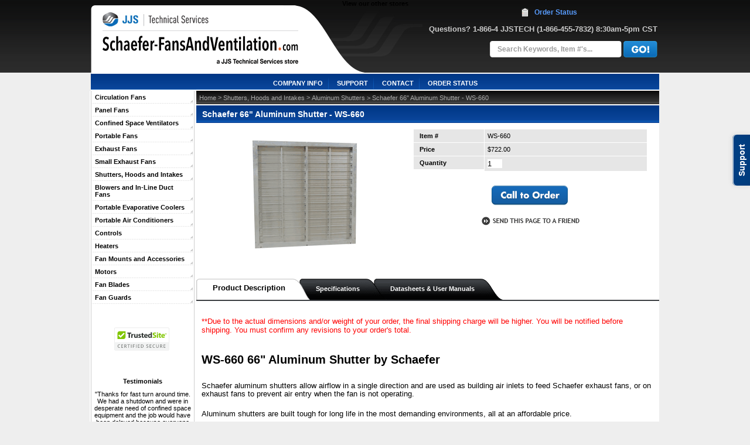

--- FILE ---
content_type: text/html
request_url: https://www.schaefer-fansandventilation.com/ws-660.html
body_size: 15863
content:
<!DOCTYPE html PUBLIC "-//W3C//DTD XHTML 1.0 Transitional//EN" "http://www.w3.org/TR/xhtml1/DTD/xhtml1-transitional.dtd"><html><head><script type="text/javascript" src="https://assets.pinterest.com/js/pinit.js"></script>
<script type="text/javascript">
  (function() {
    var po = document.createElement('script'); po.type = 'text/javascript'; po.async = true;
    po.src = 'https://apis.google.com/js/plusone.js';
    var s = document.getElementsByTagName('script')[0]; s.parentNode.insertBefore(po, s);
  })();
</script>
<title>Schaefer 66" Aluminum Shutter - WS-660</title>
<meta name="keywords" content="" />
<meta name="description" content="Schaefer 66&quot; Aluminum Shutter - WS-660 - **Due to the actual dimensions and/or weight of your order, the final shipping charge will be higher. You will be notified before shipping. You must confirm ..." />
<link rel="shortcut icon" href="https://turbifycdn.com/ty/cdn/yhst-172537823-9/favicon.ico" type="image/x-icon" />

<meta name="google-site-verification" content="CnXwoi7anJJ1WkBwKAbrTJpFlOBLqtdPVrYuuRm-iH0" />

<meta name="msvalidate.01" content="B1F700EB5D57451D71493822C67098AB" />
<!--[if lt IE 7 ]> <html class="ie6"> <![endif]-->
<!--[if IE 7 ]>    <html class="ie7"> <![endif]-->
<!--[if IE 8 ]>    <html class="ie8"> <![endif]-->
<!--[if IE 9 ]>    <html class="ie9"> <![endif]-->
<!--[if (gt IE 11)|!(IE)]><!--> <html> <!--<![endif]-->
<script>
    if (document.documentMode===10){
        document.documentElement.className+=' ie10';
    }
    else if (document.documentMode===11){
        document.documentElement.className+=' ie11';
    }
</script>
<link href="https://turbifycdn.com/ty/cdn/yhst-172537823-9/banner.css" rel="stylesheet" type="text/css" />

<script type="text/javascript" src="https://assets.freshdesk.com/widget/freshwidget.js"></script>
<style type="text/css" media="screen, projection">
	@import url(https://assets.freshdesk.com/widget/freshwidget.css); 
</style> 
<style type="text/css">#container .body #paging .price-bold {font-size: 1.2em !important; }</style>
<script type="text/javascript">
	FreshWidget.init("", {"queryString": "&submitThanks=Thank+you!++We+will+get+back+to+you+shortly.++", "buttonText": "Support", "buttonColor": "#ffffff", "buttonBg": "#004187", "alignment": "2", "offset": "285px", "url": "https://support.jjstech.com", "assetUrl": "https://assets.freshdesk.com/widget"} );
</script>
<script type="text/javascript" src="https://turbifycdn.com/ty/cdn/yhst-172537823-9/scFrameWork.js"></script><script type="text/javascript">SC.setStoreId('yhst-172537823-9',{"142|129|143|149|86|103|126|158|217|309":"60|63|66|73|77|93|114|146|205|295"});SC.setPageId('ws-660');SC.setCartURL('https://order.store.turbify.net/yhst-172537823-9/cgi-bin/wg-order?yhst-172537823-9');SC.setCurrency('$');SC.setPersCharge('');SC.setATCmsg(0,'','scATCthrobber.gif');</script>
<script type="text/javascript" src="https://turbifycdn.com/ty/cdn/yhst-172537823-9/jquery-1.3.2.min.js"></script><script type="text/javascript">
$( document ).ready(function() {
$("#loading").css("display", "none"); 
$("#page").css("display", "block"); 

	$("#fcartform").submit( function (event) {
		$( ".optSelect" ).each(function() {
			var attr_name = $(this).attr('name');
			
			var selvalue =$(this).val();
			
			if(selvalue == "" || selvalue == "--Select--" )
			{
				var errorMsg = attr_name.replace("(select one)",""); 
				alert("Please select "+errorMsg+"");
				event.preventDefault();
				return false;
			}
		});
 	});
});
</script>

<!--Solid Cactus Click to enlarge v3.0.0-->
<link rel="stylesheet" type="text/css" href="https://turbifycdn.com/ty/cdn/yhst-172537823-9/magiczoomplus.css">
<script type="text/javascript" language="javascript" src="https://turbifycdn.com/ty/cdn/yhst-172537823-9/magiczoomplus.js"></script>


<meta name="format-detection" content = "telephone=no">
 <meta http-equiv="X-UA-Compatible" content="IE=edge">
<meta name="viewport" content="user-scalable=no, width=device-width, initial-scale=1, maximum-scale=1.0">
    <meta http-equiv="content-type" content="text/html; charset=windows-1252">

   <link rel="stylesheet" type="text/css" href="https://turbifycdn.com/ty/cdn/yhst-172537823-9/yhst-131583224033156-styles4-new.css">
    <link type="text/css" rel="stylesheet" href="https://turbifycdn.com/ty/cdn/yhst-172537823-9/jquery.mmenu.all.css" />
    <link type="text/css" rel="stylesheet" href="https://turbifycdn.com/ty/cdn/yhst-172537823-9/jquery.bxslider.css" />
<link href="https://turbifycdn.com/ty/cdn/yhst-172537823-9/mediaquery.css" rel="stylesheet" type="text/css">
<!--<link rel="stylesheet" type="text/css" href="https://turbifycdn.com/ty/cdn/yhst-172537823-9/yhst-131583224033156-styles4.css" />-->
<link rel="stylesheet" type="text/css" href="https://turbifycdn.com/ty/cdn/yhst-172537823-9/tab.css" />
<script src="https://turbifycdn.com/ty/cdn/yhst-172537823-9/tab.js"></script>
<script type="text/javascript" src="https://turbifycdn.com/ty/cdn/yhst-172537823-9/sfhover.js"></script>
<script type="text/javascript" src="https://turbifycdn.com/ty/cdn/yhst-172537823-9/contentslider.js"></script><script type="text/javascript" src="https://turbifycdn.com/ty/cdn/yhst-172537823-9/scRealTimePrice.js"></script>
<link href="https://turbifycdn.com/ty/cdn/yhst-172537823-9/new-tab.css" rel="stylesheet" type="text/css" />
<script type="text/javascript" src="https://turbifycdn.com/ty/cdn/yhst-172537823-9/jquery.js"></script>
<script type="text/javascript" src="https://turbifycdn.com/ty/cdn/yhst-172537823-9/script.js"></script></head><body>
<!--starthtml-->
<div align="center" id="overall">
<div id="site">
<div class="header">
<div class="logo">
<a href="http://www.jjstech.com"><img src="https://s.turbifycdn.com/aah/yhst-172537823-9/portable-evaporative-coolers-1.gif" width="181" height="27" border="0" hspace="0" vspace="0" /></a>
</div>
<div class="sublogo"><a href="index.html"><img src="https://s.turbifycdn.com/aah/yhst-172537823-9/portable-evaporative-coolers-2.gif" width="334" height="48" border="0" hspace="0" vspace="0" alt="Schaefer Ventilation" /></a></div>
<a href="stores.html&quot; class=&quot;sistersites">View our other stores</a>

<div class="phone-graphic"><span>Questions? 1-866-4 JJSTECH</span><span> (1-866-455-7832)</span><span> 8:30am-5pm CST</span></div>
<div class="phone-graphic mobile"><span>Questions?</span><span x-ms-format-detection="none"><a href="tel:+18664557832">(1-866-455-7832)</a></span><span> 8:30am-5pm CST</span>          </div>
<div class="search desk-search">
<form method="get" action="nsearch.html">
 <input type="hidden" name="vwcatalog" value="yhst-172537823-9" />
     <input type="text" name="query" class="search-box" onblur="if(this.value == ''){this.value= this.defaultValue;}" onfocus="if(this.value == this.defaultValue){this.value='';}" value="Search Keywords, Item #'s..."/>
     <input type="image" border="0" src="https://turbifycdn.com/ty/cdn/yhst-172537823-9/gobutton.jpg" valign="absmiddle" />
	
</form>
</div>
<div id="yfc_mini" class="orderstatus-link-ie01"></div><div class="orderstatus-link-ie"><strong><a href="https://order.store.yahoo.net/yhst-172537823-9/cgi-bin/wg-order?yhst-172537823-9"> <img alt="" src="https://turbifycdn.com/ty/cdn/yhst-172537823-9/carticon.png" border="0"></a></strong> <a href="https://order.store.yahoo.net/yhst-172537823-9/cgi-bin/wg-order?yhst-172537823-9"> Cart </a></div>
<div class="orderstatus-link"><strong><a href="orderstatus.html"><img src="https://turbifycdn.com/ty/cdn/yhst-172537823-9/orderstatus-img.png" alt="" border="0" /></a></strong> <a href="orderstatus.html">Order Status</a></div>

<div style="clear: both;"></div>
</div>
<div class="headernav clear"><div class="mobile-nav"><a class="menu-btn" href="#menu"><img src="https://turbifycdn.com/ty/cdn/yhst-172537823-9/menu-icn.png" alt="Menu Icon" /></a><nav id="menu"><ul><li><a href="circulation-fans.html">Circulation Fans</a><ul><li><a href="circulation-fans-versa-kool-circulation-fans.html">Versa-Kool Circulation Fans</a></li><li><a href="circulation-fans-versa-kool-oscillating-wall-fans.html">Versa-Kool Oscillating Wall Fans</a></li><li><a href="circulation-fans-versa-kool-extreme-fans.html">Versa-Kool Extreme Fans</a></li><li><a href="circulation-fans-versa-kool-extreme-misting-fans.html">Versa-Kool Extreme Misting Fans</a></li><li><a href="circulation-fans-direct-flow-fans.html">Direct Flow Fans</a></li><li><a href="circulation-fans-tent-fans-with-pole-mount.html">Tent Fans with Pole Mount</a></li><li><a href="circulation-fans-import-beater-circulation-fans.html">Import Beater Circulation Fans</a></li><li><a href="circulation-fans-stainless-steel-and-washdown-duty-fans.html">Stainless Steel and Washdown Duty Fans</a></li><li><a href="circulation-fans-osha-circulation-fans.html">OSHA Circulation Fans</a></li><li><a href="circulation-fans-hazardous-location-fans.html">Hazardous Location Fans</a></li><li><a href="circulation-fans-twister-oscillating-circulation-fans.html">TWISTER Oscillating Circulation Fans</a></li><li><a href="circulation-fans-f5-livestock-fans.html">F5 Livestock Fans</a></li></ul></li><li><a href="panel-fans.html">Panel Fans</a><ul><li><a href="panel-fans-galvanized-panel-fans---direct-drive.html">Galvanized Panel Fans - Direct Drive</a></li><li><a href="panel-fans-galvanized-panel-fans---belt-drive.html">Galvanized Panel Fans - Belt Drive</a></li><li><a href="panel-fans-polymer-panel-fans---belt-drive.html">Polymer Panel Fans - Belt Drive</a></li><li><a href="panel-fans-bigdog-72--industrial-ventilator.html">BIGDOG 72" Industrial Ventilator</a></li><li><a href="panel-fans-bigdog-controls.html">BIGDOG Controls</a></li><li><a href="panel-fans-bigdog-mounts.html">BIGDOG Mounts</a></li><li><a href="panel-fans-bigdog-misting.html">BIGDOG Misting</a></li><li><a href="panel-fans-outdoor-rated-wall-fans.html">Outdoor Rated Wall Fans</a></li><li><a href="panel-fans-outdoor-rated-pedestal-fans.html">Outdoor Rated Pedestal Fans</a></li><li><a href="panel-fans-carpet-dryer.html">Carpet Dryer</a></li><li><a href="panel-fans-bigdog-55--industrial-ventilator.html">BIGDOG 55" Industrial Ventilator</a></li></ul></li><li><a href="confined-space-ventilators.html">Confined Space Ventilators</a><ul><li><a href="confined-space-ventilators-americ-confined-space-ventilators.html">Americ Confined Space Ventilators</a></li><li><a href="confined-space-ventilators-americ-confined-space-ventilation-accessories.html">Americ Confined Space Ventilation Accessories</a></li><li><a href="confined-space-ventilators-master-confined-space-ventilator--blower-.html">MASTER Confined Space Ventilator (Blower)</a></li></ul></li><li><a href="portable-fans.html">Portable Fans</a><ul><li><a href="portable-fans-compliant-cart-fans.html">Compliant Cart Fans</a></li><li><a href="portable-fans-compliant-pedestal-fans.html">Compliant Pedestal Fans</a></li><li><a href="portable-fans-twister-oscillating-pedestal-fans.html">Twister Oscillating Pedestal Fans</a></li><li><a href="portable-fans-mobile-box-fan.html">Mobile Box Fan</a></li><li><a href="portable-fans-versa-kool-mobile-drum-fans.html">Versa-Kool Mobile Drum Fans</a></li><li><a href="portable-fans-versa-kool-oscillating-drum-fans.html">Versa-Kool Oscillating Drum Fans</a></li><li><a href="portable-fans-versa-kool-tiltable-drum-fans.html">Versa-Kool Tiltable Drum Fans</a></li><li><a href="portable-fans-master-tiltable-floor-and-cradle-drum-fans.html">MASTER Tiltable Floor and Cradle Drum Fans</a></li><li><a href="portable-fans-master-pedestal-fans.html">MASTER Pedestal Fans</a></li><li><a href="portable-fans-master-wall-mount-fans.html">MASTER Wall Mount Fans</a></li><li><a href="portable-fans-hazardous-location-pedestal-fans.html">Hazardous Location Pedestal Fans</a></li><li><a href="portable-fans-pedestal---cart-circulation-osha-fans.html">Pedestal & Cart Circulation OSHA Fans</a></li></ul></li><li><a href="exhaust-fans.html">Exhaust Fans</a><ul><li><a href="exhaust-fans-fiberglass-direct-drive-exhaust-fans--without-cone-.html">Fiberglass Direct Drive Exhaust Fans (without Cone)</a></li><li><a href="exhaust-fans-fiberglass-belt-drive-exhaust-fans--without-cone-.html">Fiberglass Belt Drive Exhaust Fans (without Cone)</a></li><li><a href="exhaust-fans-hazardous-location-exhaust-fans.html">Hazardous Location Exhaust Fans</a></li><li><a href="exhaust-fans-fiberglass-exhaust-fans--with-cone-.html">Fiberglass Exhaust Fans (with Cone)</a></li><li><a href="exhaust-fans-remote-grease-kits.html">Remote Grease Kits</a></li><li><a href="exhaust-fans-non-conductive-kits.html">Non-Conductive Kits</a></li><li><a href="exhaust-fans-galvanized-direct-drive-box-exhaust-fans--without-cone-.html">Galvanized Direct Drive Box Exhaust Fans (without Cone)</a></li><li><a href="exhaust-fans-galvanized-belt-drive-box-exhaust-fans--without-cone-.html">Galvanized Belt Drive Box Exhaust Fans (without Cone)</a></li><li><a href="exhaust-fans-galvanized-belt-drive-box-exhaust-fans--with-cone-.html">Galvanized Belt Drive Box Exhaust Fans (with Cone)</a></li><li><a href="exhaust-fans-galvanized-direct-drive-slant-wall-exhaust-fans--without-cone-.html">Galvanized Direct Drive Slant Wall Exhaust Fans (without Cone)</a></li><li><a href="exhaust-fans-galvanized-belt-drive-slant-wall-exhaust-fans--without-cone-.html">Galvanized Belt Drive Slant Wall Exhaust Fans (without Cone)</a></li><li><a href="exhaust-fans-galvanized-belt-drive-slant-wall-exhaust-fans--with-cone-.html">Galvanized Belt Drive Slant Wall Exhaust Fans (with Cone)</a></li><li><a href="exhaust-fans-aluminum-belt-drive-slant-wall-exhaust-fans--without-cone-.html">Aluminum Belt Drive Slant Wall Exhaust Fans (without Cone)</a></li><li><a href="exhaust-fans-osha-guards-for-slant-wall-exhaust-fans.html">OSHA Guards for Slant Wall Exhaust Fans</a></li><li><a href="exhaust-fans-surface-mount-galvanized-exhaust-fans--with-cone-.html">Surface Mount Galvanized Exhaust Fans (with Cone)</a></li><li><a href="exhaust-fans-light-trap-exhaust-box-fans--does-not-include-light-trap-.html">Light Trap Exhaust Box Fans (Does not include Light Trap)</a></li><li><a href="exhaust-fans-light-trap-shutter-with-light-trap-housing.html">Light Trap Shutter with Light Trap Housing</a></li><li><a href="exhaust-fans-57--fiberglass-exhaust-fans--with-cone----gear-drive.html">57" Fiberglass Exhaust Fans (with Cone) - Gear Drive</a></li><li><a href="exhaust-fans-light-trap-compatible-exhaust-fans--customer-provides-the-light-trap-.html">Light Trap Compatible Exhaust Fans (Customer provides the Light Trap)</a></li></ul></li><li><a href="small-exhaust-fans.html">Small Exhaust Fans</a><ul><li><a href="small-exhaust-fans-hood-style-exhaust-fans.html">Hood Style Exhaust Fans</a></li><li><a href="small-exhaust-fans-polyethylene-flush-mount-exhaust-fans.html">Polyethylene Flush Mount Exhaust Fans</a></li><li><a href="small-exhaust-fans-polyethylene-flush-mount-exhaust-fans---hazardous-location-models.html">Polyethylene Flush Mount Exhaust Fans - Hazardous Location Models</a></li><li><a href="small-exhaust-fans-shutter-style-variable-speed-exhaust-fans.html">Shutter Style Variable Speed Exhaust Fans</a></li></ul></li><li><a href="shutters--hoods-and-intakes.html">Shutters, Hoods and Intakes</a><ul><li><a href="shutters--hoods-and-intakes-fiberglass-weatherhoods.html">Fiberglass Weatherhoods</a></li><li><a href="shutters--hoods-and-intakes-motorized-intakes.html">Motorized Intakes</a></li><li><a href="shutters--hoods-and-intakes-air-intakes.html">Air Intakes</a></li><li><a href="shutters--hoods-and-intakes-pvc-shutters.html">PVC Shutters</a></li><li><a href="shutters--hoods-and-intakes-aluminum-shutters.html">Aluminum Shutters</a></li><li><a href="shutters--hoods-and-intakes-shutter-motor-kits.html">Shutter Motor Kits</a></li><li><a href="shutters--hoods-and-intakes-shipping-and-handling-fees.html">Shipping and Handling Fees</a></li></ul></li><li><a href="blowers-and-in-line-duct-fans.html">Blowers and In-Line Duct Fans</a><ul><li><a href="b60.html">Schaefer 60 CFM Squirrel Cage Blower - B60</a></li><li><a href="b148.html">Schaefer 148 CFM Squirrel Cage Blower - B148</a></li><li><a href="b60-e.html">Schaefer 60 CFM Economy Squirrel Cage Blower - B60-E</a></li><li><a href="b148-e.html">Schaefer 148 CFM Economy Squirrel Cage Blower - B148-E</a></li></ul></li><li><a href="portable-evaporative-coolers.html">Portable Evaporative Coolers</a><ul><li><a href="portable-evaporative-coolers-waycool-evaporative-coolers.html">WayCool Evaporative Coolers</a></li><li><a href="portable-evaporative-coolers-waycool-options---accessories.html">WayCool Options & Accessories</a></li><li><a href="portable-evaporative-coolers-pro-kool-evaporative-coolers.html">Pro-Kool Evaporative Coolers</a></li><li><a href="portable-evaporative-coolers-evaporative-cooler-accessories.html">Evaporative Cooler Accessories</a></li><li><a href="portable-evaporative-coolers-schaefer-defender-series-waycool-evaporative-coolers-with-npbi-technolo.html">Schaefer Defender Series WayCool Evaporative Coolers with NPBI Technology</a></li></ul></li><li><a href="portable-air-conditioners.html">Portable Air Conditioners</a><ul><li><a href="portable-air-conditioners-air-cooled-portable-air-conditioners.html">Air Cooled Portable Air Conditioners</a></li><li><a href="portable-air-conditioners-pac-accessories.html">PAC Accessories</a></li><li><a href="portable-air-conditioners-versamist-low-pressure-misting-fans.html">VERSAMIST Low Pressure Misting Fans</a></li><li><a href="portable-air-conditioners-low-pressure-mist-rings.html">Low Pressure Mist Rings</a></li><li><a href="portable-air-conditioners-high-pressure-mist-rings.html">High Pressure Mist Rings</a></li><li><a href="portable-air-conditioners-misting-nozzles.html">Misting Nozzles</a></li><li><a href="portable-air-conditioners-other-misting-components.html">Other Misting Components</a></li></ul></li><li><a href="controls.html">Controls</a><ul><li><a href="controls-speed-controls.html">Speed Controls</a></li><li><a href="controls-thermostats.html">Thermostats</a></li><li><a href="controls-humidistats.html">Humidistats</a></li><li><a href="controls-phason-environmental-control.html">Phason Environmental Control</a></li><li><a href="controls-vfd---bigdog--controls.html">VFD / BIGDOG® Controls</a></li></ul></li><li><a href="heaters.html">Heaters</a><ul><li><a href="heaters-zubri-portable-propane-heater.html">ZUBRI Portable Propane Heater</a></li><li><a href="heaters-hotzone-high-intensity-gas-heaters--complete-.html">HOTZONE High Intensity Gas Heaters (Complete)</a></li><li><a href="heaters-lenses-for-hotzone-gas-heaters.html">Lenses for HOTZONE Gas Heaters</a></li><li><a href="heaters-heaters-for-hotzone-gas-heaters.html">Heaters for HOTZONE Gas Heaters</a></li><li><a href="heaters-master-kerosene---diesel-forced-air-heaters--kfa-.html">MASTER Kerosene / Diesel Forced Air Heaters (KFA)</a></li><li><a href="heaters-master-silentdrive-kerosene---diesel-forced-air-heaters--sdr-.html">MASTER SILENTDRIVE Kerosene / Diesel Forced Air Heaters (SDR)</a></li><li><a href="heaters-master-gas-forced-heaters--gfa-.html">MASTER Gas Forced Heaters (GFA)</a></li><li><a href="heaters-master-kerosene---diesel-radiant-heaters.html">MASTER Kerosene / Diesel Radiant Heaters</a></li><li><a href="heaters-master-gas-convection-heaters.html">MASTER Gas Convection Heaters</a></li><li><a href="heaters-master-propane-tank-top-heaters.html">MASTER Propane Tank Top Heaters</a></li><li><a href="heaters-master-cabinet-heater.html">MASTER Cabinet Heater</a></li><li><a href="heaters-master-quartz-electric-radiant-heaters.html">MASTER Quartz Electric Radiant Heaters</a></li><li><a href="heaters-master-electric-fan-heaters.html">MASTER Electric Fan Heaters</a></li></ul></li><li><a href="fan-mounts-and-accessories.html">Fan Mounts and Accessories</a><ul><li><a href="fan-mounts-and-accessories-wall-mounts.html">Wall Mounts</a></li><li><a href="fan-mounts-and-accessories-ceiling-mounts.html">Ceiling Mounts</a></li><li><a href="fan-mounts-and-accessories-safety-cable.html">Safety Cable</a></li><li><a href="fan-mounts-and-accessories-fan-carts.html">Fan Carts</a></li><li><a href="fan-mounts-and-accessories-pedestals.html">Pedestals</a></li><li><a href="fan-mounts-and-accessories-wheel-kits.html">Wheel Kits</a></li><li><a href="fan-mounts-and-accessories-pole-mounts.html">Pole Mounts</a></li><li><a href="fan-mounts-and-accessories-swivel-brackets.html">Swivel Brackets</a></li><li><a href="fan-mounts-and-accessories-panel-fan-mounts.html">Panel Fan Mounts</a></li><li><a href="fan-mounts-and-accessories-circulation-fan-collar-mounts.html">Circulation Fan Collar Mounts</a></li></ul></li><li><a href="motors.html">Motors</a><ul><li><a href="cs100.html">Schaefer 1-Phase / Single-Speed Motor, 1 / 100 Hp, 115V, 60 Hz, White, with 6' Cord, 1550 rpm - CS100</a></li><li><a href="cs102.html">Schaefer 1-Phase / Single-Speed Motor, 1 / 2 Hp, 115 / 230V, 1725 rpm - CS102</a></li><li><a href="cs102-c.html">Schaefer 1-Phase / Single-Speed Motor, 1 / 2 Hp, 115 / 230V, Motor with Cord, 1725 rpm - CS102-C</a></li><li><a href="cs102wd.html">Schaefer 1-Phase / Single-Speed Motor, 1 / 2 Hp, 115 / 208-230V, 60 Hz, Washdown Duty, Epoxy Coated, 1725 rpm - CS102WD</a></li><li><a href="cs102wd-v.html">Schaefer 1-Phase / Single-Speed Motor, 1 / 2 Hp, 120V, 60 Hz, Washdown Duty, Extruded, 1060 rpm - CS102WD-V</a></li><li><a href="cs103.html">Schaefer 1-Phase / Single-Speed Motor, 1 / 3 Hp, 115 / 230V, 60 Hz, 1725 rpm - CS103</a></li><li><a href="cs103wd.html">Schaefer 1-Phase / Single-Speed Motor, 1 / 3 Hp, 115 / 230V, 60 Hz, Washdown Duty, Epoxy Coated, 1725 rpm - CS103WD</a></li><li><a href="cs103wd-v.html">Schaefer 1-Phase / Single-Speed Motor, 1 / 3 Hp, 120V, 60 Hz, Washdown Duty, Extruded, 1590 rpm - CS103WD-V</a></li><li><a href="cs110.html">Schaefer 1-Phase / Single-Speed Motor, 1 / 10 Hp, 115 / 230V, 60 Hz, 1725 rpm - CS110</a></li><li><a href="cs110-c.html">Schaefer 1-Phase / Single-Speed Motor, 1 / 10 Hp, 115 / 230V, 50 / 60 Hz, with 6' Cord, 1725 rpm - CS110-C</a></li><li><a href="cs130.html">Schaefer 1-Phase / Single-Speed Motor, 1 / 30 Hp, 115V, 60 Hz, 1550 rpm - CS130</a></li><li><a href="cs237.html">Schaefer Motor, 3 / 4 Hp, 100 / 200 & 120 / 240V, 50 / 60 Hz, 1725 / 1425 rpm - CS237</a></li><li><a href="cs240.html">Schaefer 1-Phase / 2-Speed Motor, 1 / 4 Hp, 115V, 60 Hz, 1100 / 800 rpm - CS240</a></li><li><a href="cs300.html">Schaefer 1-Phase / 2-Speed Motor, 1 / 2 Hp, 115V, 60 Hz, Oscillating, 1075 / 750 rpm - CS300</a></li><li><a href="cs330.html">Schaefer 1-Phase / Single-Speed Motor, 1 / 6 Hp, 115 / 230V, 60 Hz, 3300 rpm - CS330</a></li><li><a href="cs580.html">Schaefer 1-Phase / Single-Speed Motor, 1 / 2 Hp, 115 / 230V, 60 Hz, 840 rpm - CS580</a></li><li><a href="cs594-220.html">Schaefer Motor, 1-1 / 2 Hp, 208-230V, 60 Hz, 1725 rpm - CS594-220</a></li><li><a href="cs6141-osc.html">Schaefer 1-Phase / 2-Speed Motor, 1 / 4 Hp, 115V, Oscillating, 1075 / 750 rpm - CS6141-OSC</a></li><li><a href="cs782.html">Schaefer 1-Phase / Single-Speed Motor, 1 Hp, 115 / 230V, 50 / 60 Hz, 1.4 SF, 1725 rpm - CS782</a></li><li><a href="cs782pe.html">Schaefer 1-Phase / Single-Speed Motor, 1 Hp, 115 / 208-230V, 60 Hz, 1725 rpm - CS782PE</a></li><li><a href="cs802.html">Schaefer 1-Phase / Single-Speed Motor, 1 / 2 Hp, 115 / 230V, 60 Hz, 825 rpm - CS802</a></li><li><a href="cs850.html">Schaefer 1-Phase / Single-Speed Motor, 1 / 2 Hp, 220V, 50 Hz, 850 rpm - CS850</a></li><li><a href="cs4123-vfd.html">Schaefer Motor, 1 / 2 Hp, 208-230 / 460 / 190 / 380V, 60 / 50 Hz, 3-Phase, Thermally Protected VFD Rated, 1725 / 1425 rpm - CS4123-VFD</a></li><li><a href="cs4343-vfd.html">Schaefer Motor, 3 / 4 Hp, 208-230 / 460V, 60 Hz, 3-Phase, Thermally Protected VFD Rated, 1725 rpm - CS4343-VFD</a></li><li><a href="cs6121-osc.html">Schaefer 1-Phase / 2-Speed Motor, 1 / 2 Hp, 115V, 1-Phase, Oscillating, 1075 / 750 rpm - CS6121-OSC</a></li><li><a href="cs8123.html">Schaefer 3-Phase Motor, 1 / 2 Hp, 230 / 460V, 50 / 60 Hz, 825 / 700 rpm - CS8123</a></li><li><a href="cs8123-vfd.html">Schaefer Motor, 1 / 2 Hp, 208-230 / 460 / 190 / 380V, 60 / 50 Hz, 3-Phase, Thermally Protected VFD Rated, 825 / 700 rpm - CS8123-VFD</a></li><li><a href="wc-1-3hp2smtr.html">Schaefer WayCool 1-Phase / 2-Speed Motor, 1 / 3 Hp, 1075 / 750 rpm - WC-1 / 3HP2SMTR</a></li><li><a href="wc-1hpmtr.html">Schaefer WayCool 1-Phase / 2-Speed Motor, 1 Hp, 1725 / 1140 rpm - WC-1HPMTR</a></li><li><a href="cs514pe.html">Schaefer 3 Phase Motor - CS514PE</a></li><li><a href="cs413.html">Schaefer Motor, 1HP, 208-230HZ/460V 3-Phase, 1 Speed - CS413</a></li></ul></li><li><a href="fan-blades.html">Fan Blades</a><ul><li><a href="afb-8.html">Schaefer 8" Aluminum Fan Blade - AFB-8</a></li><li><a href="pfb-906-35.html">Schaefer 9" Poly Fan Blade - PFB-906-35</a></li><li><a href="afb-123sq.html">Schaefer 12" Aluminum Fan Blade - 30 Degree Pitch - AFB-123SQ</a></li><li><a href="pfb-126-95.html">Schaefer 12" Poly Blade, 6-Wing - PFB-126-95</a></li><li><a href="pfb-163.html">Schaefer 16" Poly Fan Blade, 3-Wing - PFB-163</a></li><li><a href="afb-2000sq.html">Schaefer 20" Aluminum Fan Blade, 3-Wing, 25 Degree Pitch - AFB-2000SQ</a></li><li><a href="afb-203sq.html">Schaefer 20" Aluminum Square Fan Blade, 3-Wing - AFB-203SQ</a></li><li><a href="pfb-203-30.html">Schaefer 20" Poly Fan Blade, 3-Wing - PFB-203-30</a></li><li><a href="afb-2400sq.html">Schaefer 24" Aluminum Square Fan Blade - AFB-2400SQ</a></li><li><a href="afb-243sq.html">Schaefer 24" Aluminum Square Fan Blade - AFB-243SQ</a></li><li><a href="pfb-244-25.html">Schaefer 24" Poly Fan Blade, 4-Wing - PFB-244-25</a></li><li><a href="afb-3000sq.html">Schaefer 30" Aluminum Square Fan Blade - 14 Degree Pitch - AFB-3000SQ</a></li><li><a href="afb-3600.html">Schaefer 36" Aluminum Fan Blade, 3-Wing - AFB-3600</a></li><li><a href="gfb-363-22.html">Schaefer 36" Galvanized Fan Blade, 5 / 8" Bore, 22 Degree Pitch - GFB-363-22</a></li><li><a href="gfb-363-26.html">Schaefer 36" Galvanized Fan Blade, 5 / 8" Bore, 26 Degree Pitch - GFB-363-26</a></li><li><a href="gfb-485p.html">Schaefer 48" Galvanized Blade, 5-Wing 1" Bore, 40 Degree Pitch - GFB-485P</a></li><li><a href="gfb-523p.html">Schaefer 52" Galvanized Fan Blade for 52" Panel Fan, 30 Degree Pitch - GFB-523P</a></li><li><a href="gfb-52123.html">Schaefer 52-1 / 2" Galvanized Fan Blade, 3-Wing, 1" Bore - GFB-52123</a></li><li><a href="gfb-525p.html">Schaefer 52" Galvanized Fan Blade, 5-Wing - GFB-525P</a></li><li><a href="gfb-573p.html">Schaefer 57-1 / 4" Galvanized Fan Blade, 3-Wing, 1" Bore, 33 Degree Pitch - GFB-573P</a></li><li><a href="gfb-575p.html">Schaefer 57-1 / 4" Galvanized Fan Blade, 5-Wing, 1" Bore, 33 Degree Pitch - GFB-575P</a></li><li><a href="pfb-126-45.html">Schaefer 12" Poly Blade, 6-Wing, 45 Degree Pitch - PFB-126-45</a></li><li><a href="afb-365-37.html">Schaefer 36" Replacement Alloy Fan Blade - AFB-365-37</a></li><li><a href="gfb-545.html">Schaefer 54" Galvanized Fan Blade, 5-Wing - GFB-545</a></li><li><a href="afb-303-9.html">Schaefer 1qty Blade Aluminum 30" 3-Wing 5/8" Bore 9 Degree Pitch - AFB-303-9</a></li><li><a href="afb-3600-sr.html">Schaefer Blade Assembly, ALUM, 36-Inch, 3-Wing, 1/2-Inch Bore, Sauk Rapids build - AFB-3600-SR</a></li><li><a href="sfb-364-31-17m-b.html">Schaefer 4 Wing Fan Blade - SFB-364-31-17M-B</a></li></ul></li><li><a href="fan-guards.html">Fan Guards</a><ul><li><a href="12gtb-gtf.html">Schaefer 12" Versa-Kool Galvanized Set - 12GTB / GTF</a></li><li><a href="12ptb-ptf.html">Schaefer 12" Versa-Kool Set, Tapered Powder Coat over Zinc - 12PTB / PTF</a></li><li><a href="20bgo-20fgo.html">Schaefer 20" OSHA Set - 20BGO / 20FGO</a></li><li><a href="20bgo-20fgo-b.html">Schaefer 20" OSHA Set, Black - 20BGO / 20FGO-B</a></li><li><a href="20bgo-20fgo-ssu.html">Schaefer 20" Stainless Steel Universal Set - 20BGO / 20FGO-SSU</a></li><li><a href="20gtb-20gtf.html">Schaefer 20" Versa-Kool Set, Galvanized - 20GTB / 20GTF</a></li><li><a href="20ptb-20ptf.html">Schaefer 20" Versa-Kool Set, Tapered Powder Coat over Zinc - 20PTB / 20PTF</a></li><li><a href="20ptb-20ptf-b.html">Schaefer 20" Versa-Kool Set, Tapered Powder Coat over Zinc, Black - 20PTB / 20PTF-B</a></li><li><a href="24bgo-24fgo.html">Schaefer 24" OSHA Set - 24BGO / 24FGO</a></li><li><a href="24bgo-24fgo-b.html">Schaefer 24" OSHA Set, Black - 24BGO / 24FGO-B</a></li><li><a href="24bgo-24fgo-ssu.html">Schaefer 24" OSHA Stainless Universal Set - 24BGO / 24FGO-SSU</a></li><li><a href="24ptb-24ptf.html">Schaefer 24" Versa-Kool Tapered Set, Powder Coat over Zinc - 24PTB / 24PTF</a></li><li><a href="24ptb-24ptf-b.html">Schaefer 24" Versa-Kool Tapered Set, Powder Coat over Zinc, Black - 24PTB / 24PTF-B</a></li><li><a href="24whb-24whf-b.html">Schaefer 24" F5 Livestock Fan Guard Set, Black - 24WHB / 24WHF-B</a></li><li><a href="30bgo-30fgo.html">Schaefer 30" OSHA Set, White - 30BGO / 30FGO</a></li><li><a href="30bgo-30fgo-b.html">Schaefer 30" OSHA Set, Black - 30BGO / 30FGO-B</a></li><li><a href="30bgo-30fgo-ssu.html">Schaefer 30" OSHA Set, Stainless Steel, Universal - 30BGO / 30FGO-SSU</a></li><li><a href="36bgo-36fgo.html">Schaefer 36" OSHA Guard Set, White - 36BGO / 36FGO</a></li><li><a href="36bgo-36fgo-b.html">Schaefer 36" OSHA Guard Set, Black - 36BGO / 36FGO-B</a></li><li><a href="36bkb-36bkf.html">Schaefer 36" Versa-Kool Guard Set, non-OSHA, White - 36BKB / 36BKF</a></li><li><a href="36bkb-36bkf-b.html">Schaefer 36" Versa-Kool Guard Set, non-OSHA, Black - 36BKB / 36BKF-B</a></li><li><a href="36vkbo-36vkfo.html">Schaefer 36" Versa-Kool Guard Set, OSHA, White - 36VKBO / 36VKFO</a></li><li><a href="36vkbo-36vkfo-b.html">Schaefer 36" Versa-Kool Guard Set, OSHA, Black - 36VKBO / 36VKFO-B</a></li><li><a href="36whbg-36whfg.html">Schaefer 36" WH / DF Guard Set - 36WHBG / 36WHFG</a></li><li><a href="12ptb-12ptf-b.html">Schaefer 12" Versa-Kool Tapered Set, Powder Coat over Zinc, Black - 12PTB/12PTF-B</a></li><li><a href="12gtb-12gtf.html">Schaefer 12" Versa-Kool Galvanized Set - 12GTB/12GTF</a></li><li><a href="12ptb-12ptf.html">Schaefer 12" Versa-Kool Set, Tapered Powder Coat over Zinc, White - 12PTB/12PTF</a></li><li><a href="sch-gfb-423p.html">Schaefer 1qty 42" Galvanized Fan Blade for 42" Panel Fan, 30 Degree Pitch - GFB-423P</a></li></ul></li></ul></nav></div><div class="search mobile-search">
            <form method="get" action="nsearch.html">
 <input name="vwcatalog" value="yhst-172537823-9" type="hidden">
              <input name="query" class="search-box" onblur="if(this.value == ''){this.value= this.defaultValue;}" onfocus="if(this.value == this.defaultValue){this.value='';}" value="Search Keywords, Item #'s..." type="text">
              <input src="https://turbifycdn.com/ty/cdn/yhst-172537823-9/gobutton.jpg" valign="absmiddle" border="0" type="image">
             
            </form>
          </div>
<div class="main-nav">





<a href="about.html">COMPANY INFO</a>

<a href="http://support.jjstech.com">SUPPORT</a>
<a href="info.html">CONTACT</a>

<a href="orderstatus.html" class="order">ORDER STATUS</a>
<a href="stores.html" class="mobile-store-link last">View our other stores
          </a>
</div></div>
<div id="container" class="floatleft">
<div class="left floatleft">


<ul id=nav><li><a href="circulation-fans.html">Circulation Fans</a><ul><li><div class="sub-box"><span><a href="circulation-fans-versa-kool-circulation-fans.html">Versa-Kool Circulation Fans</a></span><span><a href="circulation-fans-versa-kool-oscillating-wall-fans.html">Versa-Kool Oscillating Wall Fans</a></span><span><a href="circulation-fans-versa-kool-extreme-fans.html">Versa-Kool Extreme Fans</a></span></div><div class="sub-box"><span><a href="circulation-fans-versa-kool-extreme-misting-fans.html">Versa-Kool Extreme Misting Fans</a></span><span><a href="circulation-fans-direct-flow-fans.html">Direct Flow Fans</a></span><span><a href="circulation-fans-tent-fans-with-pole-mount.html">Tent Fans with Pole Mount</a></span></div><div class="sub-box"><span><a href="circulation-fans-import-beater-circulation-fans.html">Import Beater Circulation Fans</a></span><span><a href="circulation-fans-stainless-steel-and-washdown-duty-fans.html">Stainless Steel and Washdown Duty Fans</a></span><span><a href="circulation-fans-osha-circulation-fans.html">OSHA Circulation Fans</a></span></div><div class="sub-box"><span><a href="circulation-fans-hazardous-location-fans.html">Hazardous Location Fans</a></span><span><a href="circulation-fans-twister-oscillating-circulation-fans.html">TWISTER Oscillating Circulation Fans</a></span><span><a href="circulation-fans-f5-livestock-fans.html">F5 Livestock Fans</a></span></div></li></ul></li><li><a href="panel-fans.html">Panel Fans</a><ul><li><div class="sub-box"><span><a href="panel-fans-galvanized-panel-fans---direct-drive.html">Galvanized Panel Fans - Direct Drive</a></span><span><a href="panel-fans-galvanized-panel-fans---belt-drive.html">Galvanized Panel Fans - Belt Drive</a></span><span><a href="panel-fans-polymer-panel-fans---belt-drive.html">Polymer Panel Fans - Belt Drive</a></span></div><div class="sub-box"><span><a href="panel-fans-bigdog-72--industrial-ventilator.html">BIGDOG 72" Industrial Ventilator</a></span><span><a href="panel-fans-bigdog-controls.html">BIGDOG Controls</a></span><span><a href="panel-fans-bigdog-mounts.html">BIGDOG Mounts</a></span></div><div class="sub-box"><span><a href="panel-fans-bigdog-misting.html">BIGDOG Misting</a></span><span><a href="panel-fans-outdoor-rated-wall-fans.html">Outdoor Rated Wall Fans</a></span><span><a href="panel-fans-outdoor-rated-pedestal-fans.html">Outdoor Rated Pedestal Fans</a></span></div><div class="sub-box"><span><a href="panel-fans-carpet-dryer.html">Carpet Dryer</a></span><span><a href="panel-fans-bigdog-55--industrial-ventilator.html">BIGDOG 55" Industrial Ventilator</a></span></div></li></ul></li><li><a href="confined-space-ventilators.html">Confined Space Ventilators</a><ul><li><div class="sub-box"><span><a href="confined-space-ventilators-americ-confined-space-ventilators.html">Americ Confined Space Ventilators</a></span><span><a href="confined-space-ventilators-americ-confined-space-ventilation-accessories.html">Americ Confined Space Ventilation Accessories</a></span><span><a href="confined-space-ventilators-master-confined-space-ventilator--blower-.html">MASTER Confined Space Ventilator (Blower)</a></span></div></li></ul></li><li><a href="portable-fans.html">Portable Fans</a><ul><li><div class="sub-box"><span><a href="portable-fans-compliant-cart-fans.html">Compliant Cart Fans</a></span><span><a href="portable-fans-compliant-pedestal-fans.html">Compliant Pedestal Fans</a></span><span><a href="portable-fans-twister-oscillating-pedestal-fans.html">Twister Oscillating Pedestal Fans</a></span></div><div class="sub-box"><span><a href="portable-fans-mobile-box-fan.html">Mobile Box Fan</a></span><span><a href="portable-fans-versa-kool-mobile-drum-fans.html">Versa-Kool Mobile Drum Fans</a></span><span><a href="portable-fans-versa-kool-oscillating-drum-fans.html">Versa-Kool Oscillating Drum Fans</a></span></div><div class="sub-box"><span><a href="portable-fans-versa-kool-tiltable-drum-fans.html">Versa-Kool Tiltable Drum Fans</a></span><span><a href="portable-fans-master-tiltable-floor-and-cradle-drum-fans.html">MASTER Tiltable Floor and Cradle Drum Fans</a></span><span><a href="portable-fans-master-pedestal-fans.html">MASTER Pedestal Fans</a></span></div><div class="sub-box"><span><a href="portable-fans-master-wall-mount-fans.html">MASTER Wall Mount Fans</a></span><span><a href="portable-fans-hazardous-location-pedestal-fans.html">Hazardous Location Pedestal Fans</a></span><span><a href="portable-fans-pedestal---cart-circulation-osha-fans.html">Pedestal & Cart Circulation OSHA Fans</a></span></div></li></ul></li><li><a href="exhaust-fans.html">Exhaust Fans</a><ul><li><div class="sub-box"><span><a href="exhaust-fans-fiberglass-direct-drive-exhaust-fans--without-cone-.html">Fiberglass Direct Drive Exhaust Fans (without Cone)</a></span><span><a href="exhaust-fans-fiberglass-belt-drive-exhaust-fans--without-cone-.html">Fiberglass Belt Drive Exhaust Fans (without Cone)</a></span><span><a href="exhaust-fans-hazardous-location-exhaust-fans.html">Hazardous Location Exhaust Fans</a></span></div><div class="sub-box"><span><a href="exhaust-fans-fiberglass-exhaust-fans--with-cone-.html">Fiberglass Exhaust Fans (with Cone)</a></span><span><a href="exhaust-fans-remote-grease-kits.html">Remote Grease Kits</a></span><span><a href="exhaust-fans-non-conductive-kits.html">Non-Conductive Kits</a></span></div><div class="sub-box"><span><a href="exhaust-fans-galvanized-direct-drive-box-exhaust-fans--without-cone-.html">Galvanized Direct Drive Box Exhaust Fans (without Cone)</a></span><span><a href="exhaust-fans-galvanized-belt-drive-box-exhaust-fans--without-cone-.html">Galvanized Belt Drive Box Exhaust Fans (without Cone)</a></span><span><a href="exhaust-fans-galvanized-belt-drive-box-exhaust-fans--with-cone-.html">Galvanized Belt Drive Box Exhaust Fans (with Cone)</a></span></div><div class="sub-box"><span><a href="exhaust-fans-galvanized-direct-drive-slant-wall-exhaust-fans--without-cone-.html">Galvanized Direct Drive Slant Wall Exhaust Fans (without Cone)</a></span><span><a href="exhaust-fans-galvanized-belt-drive-slant-wall-exhaust-fans--without-cone-.html">Galvanized Belt Drive Slant Wall Exhaust Fans (without Cone)</a></span><span><a href="exhaust-fans-galvanized-belt-drive-slant-wall-exhaust-fans--with-cone-.html">Galvanized Belt Drive Slant Wall Exhaust Fans (with Cone)</a></span></div><div class="sub-box"><span><a href="exhaust-fans-aluminum-belt-drive-slant-wall-exhaust-fans--without-cone-.html">Aluminum Belt Drive Slant Wall Exhaust Fans (without Cone)</a></span><span><a href="exhaust-fans-osha-guards-for-slant-wall-exhaust-fans.html">OSHA Guards for Slant Wall Exhaust Fans</a></span><span><a href="exhaust-fans-surface-mount-galvanized-exhaust-fans--with-cone-.html">Surface Mount Galvanized Exhaust Fans (with Cone)</a></span></div><div class="sub-box"><span><a href="exhaust-fans-light-trap-exhaust-box-fans--does-not-include-light-trap-.html">Light Trap Exhaust Box Fans (Does not include Light Trap)</a></span><span><a href="exhaust-fans-light-trap-shutter-with-light-trap-housing.html">Light Trap Shutter with Light Trap Housing</a></span><span><a href="exhaust-fans-57--fiberglass-exhaust-fans--with-cone----gear-drive.html">57" Fiberglass Exhaust Fans (with Cone) - Gear Drive</a></span></div><div class="sub-box"><span><a href="exhaust-fans-light-trap-compatible-exhaust-fans--customer-provides-the-light-trap-.html">Light Trap Compatible Exhaust Fans (Customer provides the Light Trap)</a></span></div></li></ul></li><li><a href="small-exhaust-fans.html">Small Exhaust Fans</a><ul><li><div class="sub-box"><span><a href="small-exhaust-fans-hood-style-exhaust-fans.html">Hood Style Exhaust Fans</a></span><span><a href="small-exhaust-fans-polyethylene-flush-mount-exhaust-fans.html">Polyethylene Flush Mount Exhaust Fans</a></span><span><a href="small-exhaust-fans-polyethylene-flush-mount-exhaust-fans---hazardous-location-models.html">Polyethylene Flush Mount Exhaust Fans - Hazardous Location Models</a></span></div><div class="sub-box"><span><a href="small-exhaust-fans-shutter-style-variable-speed-exhaust-fans.html">Shutter Style Variable Speed Exhaust Fans</a></span></div></li></ul></li><li><a href="shutters--hoods-and-intakes.html">Shutters, Hoods and Intakes</a><ul><li><div class="sub-box"><span><a href="shutters--hoods-and-intakes-fiberglass-weatherhoods.html">Fiberglass Weatherhoods</a></span><span><a href="shutters--hoods-and-intakes-motorized-intakes.html">Motorized Intakes</a></span><span><a href="shutters--hoods-and-intakes-air-intakes.html">Air Intakes</a></span></div><div class="sub-box"><span><a href="shutters--hoods-and-intakes-pvc-shutters.html">PVC Shutters</a></span><span><a href="shutters--hoods-and-intakes-aluminum-shutters.html">Aluminum Shutters</a></span><span><a href="shutters--hoods-and-intakes-shutter-motor-kits.html">Shutter Motor Kits</a></span></div><div class="sub-box"><span><a href="shutters--hoods-and-intakes-shipping-and-handling-fees.html">Shipping and Handling Fees</a></span></div></li></ul></li><li><a href="blowers-and-in-line-duct-fans.html">Blowers and In-Line Duct Fans</a><ul><li><div class="sub-box"><span><a href="b60.html">Schaefer 60 CFM Squirrel Cage Blower - B60</a></span><span><a href="b148.html">Schaefer 148 CFM Squirrel Cage Blower - B148</a></span><span><a href="b60-e.html">Schaefer 60 CFM Economy Squirrel Cage Blower - B60-E</a></span></div><div class="sub-box"><span><a href="b148-e.html">Schaefer 148 CFM Economy Squirrel Cage Blower - B148-E</a></span></div></li></ul></li><li><a href="portable-evaporative-coolers.html">Portable Evaporative Coolers</a><ul><li><div class="sub-box"><span><a href="portable-evaporative-coolers-waycool-evaporative-coolers.html">WayCool Evaporative Coolers</a></span><span><a href="portable-evaporative-coolers-waycool-options---accessories.html">WayCool Options & Accessories</a></span><span><a href="portable-evaporative-coolers-pro-kool-evaporative-coolers.html">Pro-Kool Evaporative Coolers</a></span></div><div class="sub-box"><span><a href="portable-evaporative-coolers-evaporative-cooler-accessories.html">Evaporative Cooler Accessories</a></span><span><a href="portable-evaporative-coolers-schaefer-defender-series-waycool-evaporative-coolers-with-npbi-technolo.html">Schaefer Defender Series WayCool Evaporative Coolers with NPBI Technology</a></span></div></li></ul></li><li><a href="portable-air-conditioners.html">Portable Air Conditioners</a><ul><li><div class="sub-box"><span><a href="portable-air-conditioners-air-cooled-portable-air-conditioners.html">Air Cooled Portable Air Conditioners</a></span><span><a href="portable-air-conditioners-pac-accessories.html">PAC Accessories</a></span><span><a href="portable-air-conditioners-versamist-low-pressure-misting-fans.html">VERSAMIST Low Pressure Misting Fans</a></span></div><div class="sub-box"><span><a href="portable-air-conditioners-low-pressure-mist-rings.html">Low Pressure Mist Rings</a></span><span><a href="portable-air-conditioners-high-pressure-mist-rings.html">High Pressure Mist Rings</a></span><span><a href="portable-air-conditioners-misting-nozzles.html">Misting Nozzles</a></span></div><div class="sub-box"><span><a href="portable-air-conditioners-other-misting-components.html">Other Misting Components</a></span></div></li></ul></li><li><a href="controls.html">Controls</a><ul><li><div class="sub-box"><span><a href="controls-speed-controls.html">Speed Controls</a></span><span><a href="controls-thermostats.html">Thermostats</a></span><span><a href="controls-humidistats.html">Humidistats</a></span></div><div class="sub-box"><span><a href="controls-phason-environmental-control.html">Phason Environmental Control</a></span><span><a href="controls-vfd---bigdog--controls.html">VFD / BIGDOG® Controls</a></span></div></li></ul></li><li><a href="heaters.html">Heaters</a><ul><li><div class="sub-box"><span><a href="heaters-zubri-portable-propane-heater.html">ZUBRI Portable Propane Heater</a></span><span><a href="heaters-hotzone-high-intensity-gas-heaters--complete-.html">HOTZONE High Intensity Gas Heaters (Complete)</a></span><span><a href="heaters-lenses-for-hotzone-gas-heaters.html">Lenses for HOTZONE Gas Heaters</a></span></div><div class="sub-box"><span><a href="heaters-heaters-for-hotzone-gas-heaters.html">Heaters for HOTZONE Gas Heaters</a></span><span><a href="heaters-master-kerosene---diesel-forced-air-heaters--kfa-.html">MASTER Kerosene / Diesel Forced Air Heaters (KFA)</a></span><span><a href="heaters-master-silentdrive-kerosene---diesel-forced-air-heaters--sdr-.html">MASTER SILENTDRIVE Kerosene / Diesel Forced Air Heaters (SDR)</a></span></div><div class="sub-box"><span><a href="heaters-master-gas-forced-heaters--gfa-.html">MASTER Gas Forced Heaters (GFA)</a></span><span><a href="heaters-master-kerosene---diesel-radiant-heaters.html">MASTER Kerosene / Diesel Radiant Heaters</a></span><span><a href="heaters-master-gas-convection-heaters.html">MASTER Gas Convection Heaters</a></span></div><div class="sub-box"><span><a href="heaters-master-propane-tank-top-heaters.html">MASTER Propane Tank Top Heaters</a></span><span><a href="heaters-master-cabinet-heater.html">MASTER Cabinet Heater</a></span><span><a href="heaters-master-quartz-electric-radiant-heaters.html">MASTER Quartz Electric Radiant Heaters</a></span></div><div class="sub-box"><span><a href="heaters-master-electric-fan-heaters.html">MASTER Electric Fan Heaters</a></span></div></li></ul></li><li><a href="fan-mounts-and-accessories.html">Fan Mounts and Accessories</a><ul><li><div class="sub-box"><span><a href="fan-mounts-and-accessories-wall-mounts.html">Wall Mounts</a></span><span><a href="fan-mounts-and-accessories-ceiling-mounts.html">Ceiling Mounts</a></span><span><a href="fan-mounts-and-accessories-safety-cable.html">Safety Cable</a></span></div><div class="sub-box"><span><a href="fan-mounts-and-accessories-fan-carts.html">Fan Carts</a></span><span><a href="fan-mounts-and-accessories-pedestals.html">Pedestals</a></span><span><a href="fan-mounts-and-accessories-wheel-kits.html">Wheel Kits</a></span></div><div class="sub-box"><span><a href="fan-mounts-and-accessories-pole-mounts.html">Pole Mounts</a></span><span><a href="fan-mounts-and-accessories-swivel-brackets.html">Swivel Brackets</a></span><span><a href="fan-mounts-and-accessories-panel-fan-mounts.html">Panel Fan Mounts</a></span></div><div class="sub-box"><span><a href="fan-mounts-and-accessories-circulation-fan-collar-mounts.html">Circulation Fan Collar Mounts</a></span></div></li></ul></li><li><a href="motors.html">Motors</a><ul><li><div class="sub-box"><span><a href="cs100.html">Schaefer 1-Phase / Single-Speed Motor, 1 / 100 Hp, 115V, 60 Hz, White, with 6' Cord, 1550 rpm - CS100</a></span><span><a href="cs102.html">Schaefer 1-Phase / Single-Speed Motor, 1 / 2 Hp, 115 / 230V, 1725 rpm - CS102</a></span><span><a href="cs102-c.html">Schaefer 1-Phase / Single-Speed Motor, 1 / 2 Hp, 115 / 230V, Motor with Cord, 1725 rpm - CS102-C</a></span></div><div class="sub-box"><span><a href="cs102wd.html">Schaefer 1-Phase / Single-Speed Motor, 1 / 2 Hp, 115 / 208-230V, 60 Hz, Washdown Duty, Epoxy Coated, 1725 rpm - CS102WD</a></span><span><a href="cs102wd-v.html">Schaefer 1-Phase / Single-Speed Motor, 1 / 2 Hp, 120V, 60 Hz, Washdown Duty, Extruded, 1060 rpm - CS102WD-V</a></span><span><a href="cs103.html">Schaefer 1-Phase / Single-Speed Motor, 1 / 3 Hp, 115 / 230V, 60 Hz, 1725 rpm - CS103</a></span></div><div class="sub-box"><span><a href="cs103wd.html">Schaefer 1-Phase / Single-Speed Motor, 1 / 3 Hp, 115 / 230V, 60 Hz, Washdown Duty, Epoxy Coated, 1725 rpm - CS103WD</a></span><span><a href="cs103wd-v.html">Schaefer 1-Phase / Single-Speed Motor, 1 / 3 Hp, 120V, 60 Hz, Washdown Duty, Extruded, 1590 rpm - CS103WD-V</a></span><span><a href="cs110.html">Schaefer 1-Phase / Single-Speed Motor, 1 / 10 Hp, 115 / 230V, 60 Hz, 1725 rpm - CS110</a></span></div><div class="sub-box"><span><a href="cs110-c.html">Schaefer 1-Phase / Single-Speed Motor, 1 / 10 Hp, 115 / 230V, 50 / 60 Hz, with 6' Cord, 1725 rpm - CS110-C</a></span><span><a href="cs130.html">Schaefer 1-Phase / Single-Speed Motor, 1 / 30 Hp, 115V, 60 Hz, 1550 rpm - CS130</a></span><span><a href="cs237.html">Schaefer Motor, 3 / 4 Hp, 100 / 200 & 120 / 240V, 50 / 60 Hz, 1725 / 1425 rpm - CS237</a></span></div><div class="sub-box"><span><a href="cs240.html">Schaefer 1-Phase / 2-Speed Motor, 1 / 4 Hp, 115V, 60 Hz, 1100 / 800 rpm - CS240</a></span><span><a href="cs300.html">Schaefer 1-Phase / 2-Speed Motor, 1 / 2 Hp, 115V, 60 Hz, Oscillating, 1075 / 750 rpm - CS300</a></span><span><a href="cs330.html">Schaefer 1-Phase / Single-Speed Motor, 1 / 6 Hp, 115 / 230V, 60 Hz, 3300 rpm - CS330</a></span></div><div class="sub-box"><span><a href="cs580.html">Schaefer 1-Phase / Single-Speed Motor, 1 / 2 Hp, 115 / 230V, 60 Hz, 840 rpm - CS580</a></span><span><a href="cs594-220.html">Schaefer Motor, 1-1 / 2 Hp, 208-230V, 60 Hz, 1725 rpm - CS594-220</a></span><span><a href="cs6141-osc.html">Schaefer 1-Phase / 2-Speed Motor, 1 / 4 Hp, 115V, Oscillating, 1075 / 750 rpm - CS6141-OSC</a></span></div><div class="sub-box"><span><a href="cs782.html">Schaefer 1-Phase / Single-Speed Motor, 1 Hp, 115 / 230V, 50 / 60 Hz, 1.4 SF, 1725 rpm - CS782</a></span><span><a href="cs782pe.html">Schaefer 1-Phase / Single-Speed Motor, 1 Hp, 115 / 208-230V, 60 Hz, 1725 rpm - CS782PE</a></span><span><a href="cs802.html">Schaefer 1-Phase / Single-Speed Motor, 1 / 2 Hp, 115 / 230V, 60 Hz, 825 rpm - CS802</a></span></div><div class="sub-box"><span><a href="cs850.html">Schaefer 1-Phase / Single-Speed Motor, 1 / 2 Hp, 220V, 50 Hz, 850 rpm - CS850</a></span><span><a href="cs4123-vfd.html">Schaefer Motor, 1 / 2 Hp, 208-230 / 460 / 190 / 380V, 60 / 50 Hz, 3-Phase, Thermally Protected VFD Rated, 1725 / 1425 rpm - CS4123-VFD</a></span><span><a href="cs4343-vfd.html">Schaefer Motor, 3 / 4 Hp, 208-230 / 460V, 60 Hz, 3-Phase, Thermally Protected VFD Rated, 1725 rpm - CS4343-VFD</a></span></div><div class="sub-box"><span><a href="cs6121-osc.html">Schaefer 1-Phase / 2-Speed Motor, 1 / 2 Hp, 115V, 1-Phase, Oscillating, 1075 / 750 rpm - CS6121-OSC</a></span><span><a href="cs8123.html">Schaefer 3-Phase Motor, 1 / 2 Hp, 230 / 460V, 50 / 60 Hz, 825 / 700 rpm - CS8123</a></span><span><a href="cs8123-vfd.html">Schaefer Motor, 1 / 2 Hp, 208-230 / 460 / 190 / 380V, 60 / 50 Hz, 3-Phase, Thermally Protected VFD Rated, 825 / 700 rpm - CS8123-VFD</a></span></div><div class="sub-box"><span><a href="wc-1-3hp2smtr.html">Schaefer WayCool 1-Phase / 2-Speed Motor, 1 / 3 Hp, 1075 / 750 rpm - WC-1 / 3HP2SMTR</a></span><span><a href="wc-1hpmtr.html">Schaefer WayCool 1-Phase / 2-Speed Motor, 1 Hp, 1725 / 1140 rpm - WC-1HPMTR</a></span><span><a href="cs514pe.html">Schaefer 3 Phase Motor - CS514PE</a></span></div><div class="sub-box"><span><a href="cs413.html">Schaefer Motor, 1HP, 208-230HZ/460V 3-Phase, 1 Speed - CS413</a></span></div></li></ul></li><li><a href="fan-blades.html">Fan Blades</a><ul><li><div class="sub-box"><span><a href="afb-8.html">Schaefer 8" Aluminum Fan Blade - AFB-8</a></span><span><a href="pfb-906-35.html">Schaefer 9" Poly Fan Blade - PFB-906-35</a></span><span><a href="afb-123sq.html">Schaefer 12" Aluminum Fan Blade - 30 Degree Pitch - AFB-123SQ</a></span></div><div class="sub-box"><span><a href="pfb-126-95.html">Schaefer 12" Poly Blade, 6-Wing - PFB-126-95</a></span><span><a href="pfb-163.html">Schaefer 16" Poly Fan Blade, 3-Wing - PFB-163</a></span><span><a href="afb-2000sq.html">Schaefer 20" Aluminum Fan Blade, 3-Wing, 25 Degree Pitch - AFB-2000SQ</a></span></div><div class="sub-box"><span><a href="afb-203sq.html">Schaefer 20" Aluminum Square Fan Blade, 3-Wing - AFB-203SQ</a></span><span><a href="pfb-203-30.html">Schaefer 20" Poly Fan Blade, 3-Wing - PFB-203-30</a></span><span><a href="afb-2400sq.html">Schaefer 24" Aluminum Square Fan Blade - AFB-2400SQ</a></span></div><div class="sub-box"><span><a href="afb-243sq.html">Schaefer 24" Aluminum Square Fan Blade - AFB-243SQ</a></span><span><a href="pfb-244-25.html">Schaefer 24" Poly Fan Blade, 4-Wing - PFB-244-25</a></span><span><a href="afb-3000sq.html">Schaefer 30" Aluminum Square Fan Blade - 14 Degree Pitch - AFB-3000SQ</a></span></div><div class="sub-box"><span><a href="afb-3600.html">Schaefer 36" Aluminum Fan Blade, 3-Wing - AFB-3600</a></span><span><a href="gfb-363-22.html">Schaefer 36" Galvanized Fan Blade, 5 / 8" Bore, 22 Degree Pitch - GFB-363-22</a></span><span><a href="gfb-363-26.html">Schaefer 36" Galvanized Fan Blade, 5 / 8" Bore, 26 Degree Pitch - GFB-363-26</a></span></div><div class="sub-box"><span><a href="gfb-485p.html">Schaefer 48" Galvanized Blade, 5-Wing 1" Bore, 40 Degree Pitch - GFB-485P</a></span><span><a href="gfb-523p.html">Schaefer 52" Galvanized Fan Blade for 52" Panel Fan, 30 Degree Pitch - GFB-523P</a></span><span><a href="gfb-52123.html">Schaefer 52-1 / 2" Galvanized Fan Blade, 3-Wing, 1" Bore - GFB-52123</a></span></div><div class="sub-box"><span><a href="gfb-525p.html">Schaefer 52" Galvanized Fan Blade, 5-Wing - GFB-525P</a></span><span><a href="gfb-573p.html">Schaefer 57-1 / 4" Galvanized Fan Blade, 3-Wing, 1" Bore, 33 Degree Pitch - GFB-573P</a></span><span><a href="gfb-575p.html">Schaefer 57-1 / 4" Galvanized Fan Blade, 5-Wing, 1" Bore, 33 Degree Pitch - GFB-575P</a></span></div><div class="sub-box"><span><a href="pfb-126-45.html">Schaefer 12" Poly Blade, 6-Wing, 45 Degree Pitch - PFB-126-45</a></span><span><a href="afb-365-37.html">Schaefer 36" Replacement Alloy Fan Blade - AFB-365-37</a></span><span><a href="gfb-545.html">Schaefer 54" Galvanized Fan Blade, 5-Wing - GFB-545</a></span></div><div class="sub-box"><span><a href="afb-303-9.html">Schaefer 1qty Blade Aluminum 30" 3-Wing 5/8" Bore 9 Degree Pitch - AFB-303-9</a></span><span><a href="afb-3600-sr.html">Schaefer Blade Assembly, ALUM, 36-Inch, 3-Wing, 1/2-Inch Bore, Sauk Rapids build - AFB-3600-SR</a></span><span><a href="sfb-364-31-17m-b.html">Schaefer 4 Wing Fan Blade - SFB-364-31-17M-B</a></span></div></li></ul></li><li><a href="fan-guards.html">Fan Guards</a><ul><li><div class="sub-box"><span><a href="12gtb-gtf.html">Schaefer 12" Versa-Kool Galvanized Set - 12GTB / GTF</a></span><span><a href="12ptb-ptf.html">Schaefer 12" Versa-Kool Set, Tapered Powder Coat over Zinc - 12PTB / PTF</a></span><span><a href="20bgo-20fgo.html">Schaefer 20" OSHA Set - 20BGO / 20FGO</a></span></div><div class="sub-box"><span><a href="20bgo-20fgo-b.html">Schaefer 20" OSHA Set, Black - 20BGO / 20FGO-B</a></span><span><a href="20bgo-20fgo-ssu.html">Schaefer 20" Stainless Steel Universal Set - 20BGO / 20FGO-SSU</a></span><span><a href="20gtb-20gtf.html">Schaefer 20" Versa-Kool Set, Galvanized - 20GTB / 20GTF</a></span></div><div class="sub-box"><span><a href="20ptb-20ptf.html">Schaefer 20" Versa-Kool Set, Tapered Powder Coat over Zinc - 20PTB / 20PTF</a></span><span><a href="20ptb-20ptf-b.html">Schaefer 20" Versa-Kool Set, Tapered Powder Coat over Zinc, Black - 20PTB / 20PTF-B</a></span><span><a href="24bgo-24fgo.html">Schaefer 24" OSHA Set - 24BGO / 24FGO</a></span></div><div class="sub-box"><span><a href="24bgo-24fgo-b.html">Schaefer 24" OSHA Set, Black - 24BGO / 24FGO-B</a></span><span><a href="24bgo-24fgo-ssu.html">Schaefer 24" OSHA Stainless Universal Set - 24BGO / 24FGO-SSU</a></span><span><a href="24ptb-24ptf.html">Schaefer 24" Versa-Kool Tapered Set, Powder Coat over Zinc - 24PTB / 24PTF</a></span></div><div class="sub-box"><span><a href="24ptb-24ptf-b.html">Schaefer 24" Versa-Kool Tapered Set, Powder Coat over Zinc, Black - 24PTB / 24PTF-B</a></span><span><a href="24whb-24whf-b.html">Schaefer 24" F5 Livestock Fan Guard Set, Black - 24WHB / 24WHF-B</a></span><span><a href="30bgo-30fgo.html">Schaefer 30" OSHA Set, White - 30BGO / 30FGO</a></span></div><div class="sub-box"><span><a href="30bgo-30fgo-b.html">Schaefer 30" OSHA Set, Black - 30BGO / 30FGO-B</a></span><span><a href="30bgo-30fgo-ssu.html">Schaefer 30" OSHA Set, Stainless Steel, Universal - 30BGO / 30FGO-SSU</a></span><span><a href="36bgo-36fgo.html">Schaefer 36" OSHA Guard Set, White - 36BGO / 36FGO</a></span></div><div class="sub-box"><span><a href="36bgo-36fgo-b.html">Schaefer 36" OSHA Guard Set, Black - 36BGO / 36FGO-B</a></span><span><a href="36bkb-36bkf.html">Schaefer 36" Versa-Kool Guard Set, non-OSHA, White - 36BKB / 36BKF</a></span><span><a href="36bkb-36bkf-b.html">Schaefer 36" Versa-Kool Guard Set, non-OSHA, Black - 36BKB / 36BKF-B</a></span></div><div class="sub-box"><span><a href="36vkbo-36vkfo.html">Schaefer 36" Versa-Kool Guard Set, OSHA, White - 36VKBO / 36VKFO</a></span><span><a href="36vkbo-36vkfo-b.html">Schaefer 36" Versa-Kool Guard Set, OSHA, Black - 36VKBO / 36VKFO-B</a></span><span><a href="36whbg-36whfg.html">Schaefer 36" WH / DF Guard Set - 36WHBG / 36WHFG</a></span></div><div class="sub-box"><span><a href="12ptb-12ptf-b.html">Schaefer 12" Versa-Kool Tapered Set, Powder Coat over Zinc, Black - 12PTB/12PTF-B</a></span><span><a href="12gtb-12gtf.html">Schaefer 12" Versa-Kool Galvanized Set - 12GTB/12GTF</a></span><span><a href="12ptb-12ptf.html">Schaefer 12" Versa-Kool Set, Tapered Powder Coat over Zinc, White - 12PTB/12PTF</a></span></div><div class="sub-box"><span><a href="sch-gfb-423p.html">Schaefer 1qty 42" Galvanized Fan Blade for 42" Panel Fan, 30 Degree Pitch - GFB-423P</a></span></div></li></ul></li></ul>
<div class="htmlbelownav"><div class="chat"><p>
<!-- START SCANALERT CODE -->
<a target="_blank" href="https://www.mcafeesecure.com/RatingVerify?ref=www.jjstech.com"><img width="94" align="center" height="54" border="0" src="//images.scanalert.com/meter/www.jjstech.com/13.gif" alt="McAfee Secure sites help keep you safe from identity theft, credit card fraud, spyware, spam, viruses and online scams" oncontextmenu="alert('Copying Prohibited by Law - McAfee Secure is a Trademark of McAfee, Inc.'); return false;"></a>
<!-- END SCANALERT CODE --> 
</p>


<div class="testimonial">
<script>
<!--
var ar=new Array(
"Thanks for the great service and quick delivery.  The guys have been using the monitors for about two weeks now and are very happy with them. - <i>Gary Hallowell</i>",
"Very Knowledgable on Gas Monitors. - <i>Pat Signore</i>",
"Product videos on the site were very helpful. I showed it to my supervisor and he approved the purchase. - <i>Dan Morelli</i>",
"Thanks for the quick service. Everyone else was out of stock for the monitors we needed for a job that was starting the next day but you guys had them and came through for us- <i>Ian Delgado</i>",
"I looked at several different sites and yours was the best.  Thanks for providing in depth information that helped me choose the best gas monitor for our application - <i>Susan Wills</i>",
"Thank you for your technical assistance.  We had a 10 year old GasTech monitor and you guys were able to track down the part which we couldn't find anywhere. - <i>Bill Dzcheck</i>",
"Wow. What an improvement over our old gas monitors.- <i>John Schlotter</i>",
"Thanks for fast turn around time. We had a shutdown and were in desperate need of confined space equipment and the job would have been delayed because everyone else couldn't turn them around as fast.- <i>Linda Nieman</i>",
"Received the new gas monitors yesterday and can't believe how much better they are than our old ones. - <i>Joe Donovan</i>",
"Received the first monitor and it is exactly as described.  We will definitely be ordering more to replace our aging Industrial Scientific Monitors. - Jim Cantwell</i>");
var num = Math.floor(Math.random() * ar.length);
document.write('<p><b>Testimonials</b><\/p>');

document.write('"');
document.write(ar[num]);
document.write('"');
//-->
</script>

</div>
<p>









<a href="tech-info.html"><img align="center" src="https://turbifycdn.com/ty/cdn/yhst-172537823-9/technicallibrary.gif" border="0" class="style1"></a>
</p>
<p>
<a href="hservices.html"><img align="center" src="https://turbifycdn.com/ty/cdn/yhst-172537823-9/calibrationlogo.gif" border="0" class="style1"></a>
</p>



<p>
<a href="houstonmobile.html"><img align="center" src="https://turbifycdn.com/ty/cdn/yhst-172537823-9/texashouston2.jpg" border="0" class="style1"> Gulf Coast Service</a>
</p>
<p class="secure-center">
<img align="center" src="https://turbifycdn.com/ty/cdn/yhst-172537823-9/secureshoppingw.bmp" class="style1"></a>
</p>

<center>
<!-- (c) 2005, 2008. Authorize.Net is a registered trademark of CyberSource Corporation --> <div class="AuthorizeNetSeal"> <script type="text/javascript" language="javascript">var ANS_customer_id="7ae6cb21-f4f1-4d58-bf6e-3a1b9072d94a";</script> <script type="text/javascript" language="javascript" src="https://verify.authorize.net/anetseal/seal.js" ></script> <a href="https://www.authorize.net/" id="AuthorizeNetText" target="_blank"></a> </div> </center>
<p class="pay-op-center"><img src="https://turbifycdn.com/ty/cdn/yhst-172537823-9/cards.gif"></p></div></div>
</div>
<div class="body floatleft">

<!--Start Content Body-->
<div class=breadcrumbs><ul><li><a href="index.html">Home</a></li><li>&nbsp;&gt;&nbsp;<a href="shutters--hoods-and-intakes.html">Shutters, Hoods and Intakes</a></li><li>&nbsp;&gt;&nbsp;<a href="shutters--hoods-and-intakes-aluminum-shutters.html">Aluminum Shutters</a></li><li class="current">&nbsp;&gt;&nbsp;Schaefer 66" Aluminum Shutter - WS-660</li></ul></div><h1 class="name">Schaefer 66" Aluminum Shutter - WS-660</h1><div class="main-content product-detail-div"><div class="inner-main"><div class="item"><div class="product-media itemimg floatleft"><div class="enlarge-img"><span class="imgcenter">
<!--Solid Cactus Click to enlarge v3.0.0-->
<img src="https://s.turbifycdn.com/aah/yhst-172537823-9/schaefer-57-aluminum-shutter-ws-570-1.gif" width="200" height="200" border="0" hspace="0" vspace="0" alt="Schaefer 66&quot; Aluminum Shutter - WS-660" /></span></div><br clear="all" />
<!--Solid Cactus Click to enlarge v3.0.0-->
<div class="thumb-slider" id="scPage-insets"><ul><li class="scMainImgLnk"></li><li></li><li></li><li></li><li></li></ul></div><br /></div><div class="iteminfo product-info-main floatright"><form id="fcartform" method="post" class="pit-of" action="https://order.store.turbify.net/yhst-172537823-9/cgi-bin/wg-order?yhst-172537823-9+ws-660"><div class="product-info"><div class="info-row"><div class="left">Item #</div><div class="right">WS-660</div></div><div class="info-row"><div class="left">Price</div><div class="right"><span id="pitPriceBx">$722.00</span></div></div><div class="info-row"><div class="left">Quantity</div><div class="right"><input type="text" id="quantity-box" name="vwquantity" value="1" size="2" class="quantity-input" /></div></div><div class="info-row add-to-cart"><a class="various call-order-button" href="#call-to-order">call to otder</a></div><center><script type="text/javascript" src="https://p11.secure.hostingprod.com/@jjstech.com/ssl/solidcactus/tellfriend-jscript.js"></script><script language="javascript" type="text/javascript">var itemname="Schaefer 66&#8221; Aluminum Shutter - WS-660";</script><a href="javascript:sendToFriend('www.jjstech.com','https://p11.secure.hostingprod.com/@jjstech.com/ssl','admin@jjstech.com','');"><img src="https://s.turbifycdn.com/aah/yhst-172537823-9/schaefer-54-galvanized-box-exhaust-fan-with-cone-5-wing-galvanized-blade-2-hp-545bc2g-2.gif" width="169" height="17" border="0" hspace="0" vspace="0" alt="Send Page to Friend" /></a></center></div><input name="vwcatalog" type="hidden" value="yhst-172537823-9" /><input name="vwitem" type="hidden" value="ws-660" /></form><script type="text/javascript">if (window.scRealTimePrice) { var scRTpricing = new scRealTimePrice(); scRTpricing.init(); }</script><div class="call-to-order-box" id="call-to-order" style="display:none">
<div class="logo-left"><img src="https://turbifycdn.com/ty/cdn/yhst-172537823-9/logo-icon.png" alt="JJS tech" title="JJS tech" /></div>
<div class="call-right"><h2>1-866-4 JJSTECH</h2><h3>1-866-455-7832</h3>
	<p>In order to process your order most effectively please contact our toll free number and our staff will be glad to assist you.</p></div>
</div></div></div><div class="tabbed clear"><div class="resonsive-tab"><div id="horizontalTab" class="r-tabs"><ul class="r-tabs-nav"><li class="r-tabs-state-default r-tabs-tab"><a href="#tab-1" class="r-tabs-anchor"><span>Product Description</span></a></li><li class="r-tabs-state-default r-tabs-tab"><a href="#tab-2" class="r-tabs-anchor"><span>Specifications</span></a></li><li class="r-tabs-state-default r-tabs-tab"><a href="#tab-3" class="r-tabs-anchor"><span>Datasheets & User Manuals</span></a></li></ul><div id="tab-1" class="r-tabs-panel"><div class="main-tabs-box"><div id="tab-contents0" class="tab-contents"><br /><font color="red">**Due to the actual dimensions and/or weight of your order, the final shipping charge will be higher. You will be notified before shipping. You must confirm any revisions to your order's total.</font><p><h2 style="font-size:24; line-height:1.5;">WS-660 66" Aluminum Shutter by Schaefer</h2><p>Schaefer aluminum shutters allow airflow in a single direction and are used as building air inlets to feed Schaefer exhaust fans, or on exhaust fans to prevent air entry when the fan is not operating.<p>
Aluminum shutters are built tough for long life in the most demanding environments, all at an affordable price.<p>
<h3 style="font-size:16; line-height:1.5;">Features and Benefits:</h3>
<ul style="margin:0 0 0 15; list-style-type:disc; line-height: 1.5; list-style-position:outside; font-size:12;">
<li>Constructed of heavy-duty brushed aluminum for corrosion resistance and greater durability</li>
<li>Interlocking louvers for maximum weather protection and lightweight for high efficiency and easy installation</li>
<li>Tie bar to eliminate shutter flapping</li>
<li>Shutter motor kits available for automated opening/closing</li>
</ul></div></div></div><div id="tab-2" class="r-tabs-panel"><div class="main-tabs-box"><div id="tab-contents1" class="tab-contents"><br /><TABLE WIDTH="100%" BGCOLOR="#FFFFFF" CELLSPACING="0" CELLPADDING="1" BORDER="1">
 <tr>
 <td>CFM (@0.05&quot;)</td>
 <td>24200</td>
 </tr>
 <tr>
 <td>Country of Origin</td>
 <td>US</td>
 </tr>
 <tr>
 <td>Display Name</td>
 <td>WS-660</td>
 </tr>
 <tr>
 <td>Material</td>
 <td>Aluminum</td>
 </tr>
 <tr>
 <td>Opening Area (sq. ft.)</td>
 <td>30.25</td>
 </tr>
 <tr>
 <td>Product Color</td>
 <td>Metallic</td>
 </tr>
 <tr>
 <td>Product Weight (pounds)</td>
 <td>58</td>
 </tr>
 <tr>
 <td>Rough-in Dimensions</td>
 <td>66.5&quot; wide x 67&quot; high</td>
 </tr> 
</table></div></div></div><div id="tab-3" class="r-tabs-panel"><div class="main-tabs-box"><div id="tab-contents2" class="tab-contents"><br /><img src="https://turbifycdn.com/ty/cdn/yhst-8480297768913/pdficon"><a href="http://site.schaefer-fansandventilation.com/pdf/Schaefer_WS-660_SpecSheet.pdf">Schaefer WS-660 SpecSheet</a><br /><br /></div></div></div></div></div></div><div class="share-icon-container"><table border="0" align="left" cellspacing="0" cellpadding="0" width="470"><tr><td style="padding-left:0px; padding-right:0px; float:left;"><iframe src="//www.facebook.com/plugins/like.php?href=http://schaefer-fansandventilation.com/ws-660.html&amp;send=false&amp;layout=button_count&amp;width=90&amp;show_faces=false&amp;action=like&amp;colorscheme=light&amp;font&amp;height=21" scrolling="no" frameborder="0" style="border:none; overflow:hidden; width:90px; height:21px;" allowTransparency="true"></iframe></td><td style="padding-left:0px; padding-right:0px; float:left;"><g:plusone annotation="bubble" size="medium"></g:plusone></td><td style="padding-left:0px; padding-right:0px; float:left;"><iframe allowtransparency="true" frameborder="0" scrolling="no" src="https://platform.twitter.com/widgets/tweet_button.html" style="width:90px; height:20px;"></iframe></td><td style="padding-right:0px; padding-left:13px; float:left;"><a href="http://pinterest.com/pin/create/button/?url=http://schaefer-fansandventilation.com/ws-660.html&media=https://s.turbifycdn.com/aah/yhst-172537823-9/schaefer-66-aluminum-shutter-ws-660-6.gif.gif&description=Schaefer 66" Aluminum Shutter - WS-660" class="pin-it-button" count-layout="horizontal"><img border="0" src="//assets.pinterest.com/images/PinExt.png" title="Pin It" /></a></td><td style="padding-left:13px; padding-right:0px; float:left;"><script src="//platform.linkedin.com/in.js" type="text/javascript"></script><script type="IN/Share" data-url="http://schaefer-fansandventilation.com/ws-660.htmldata-counter="right"></script></td></tr></table></div><div id="seo-related-links"><h3>Related Items in This Section</h3><ul class="seo-links"><li><a href="ws-120.html">Schaefer 12" Aluminum Shutter - WS-120</a></li><li><a href="ws-160.html">Schaefer 16" Aluminum Shutter - WS-160</a></li><li><a href="ws-180.html">Schaefer 18" Aluminum Shutter - WS-180</a></li><li><a href="ws-200.html">Schaefer 20" Aluminum Shutter - WS-200</a></li><li><a href="ws-240.html">Schaefer 24" Aluminum Shutter - WS-240</a></li><li><a href="ws-270.html">Schaefer 27" Aluminum Shutter - WS-270</a></li><li><a href="ws-300.html">Schaefer 30" Aluminum Shutter - WS-300</a></li><li><a href="ws-330.html">Schaefer 33" Aluminum Shutter - WS-330</a></li><li><a href="ws-360.html">Schaefer 36" Aluminum Shutter - WS-360</a></li><li class="more"><a href="shutters--hoods-and-intakes-aluminum-shutters.html">View More ... </a></li></ul></div><br clear="all" /><script type="text/javascript" src="https://turbifycdn.com/ty/cdn/yhst-172537823-9/recent-items-2016.js"></script><script type="text/javascript">set_recent('ws-660','https://s.turbifycdn.com/aah/yhst-172537823-9/schaefer-66-aluminum-shutter-ws-660-5.gif.gif','Schaefer 66" Aluminum Shutter - WS-660','$722.00');show_recent();</script><br clear="all" /><br /><br /></div></div>
<!--End Content Body-->

</div>
<div class="designby">

</div>
</div>

</div>
<div id="footer">
<div class="footer-box">
<div class="footer-top-box">
<div class="footerlinks"><a href="info.html">Contact</a><span>|</span>
<a href="http://blog.jjstech.com">Blog</a><span>|</span>

<a href="about.html">Company Info</a><span>|</span>
<a href="ind.html">Site Map</a><span>|</span>
<a href="termsandconditions.html">Terms and Conditions</a><span>|</span>
<a href="privacypolicy.html">Privacy Policy</a><span>|</span>
<a href="links.html">Links</a><span>|</span>
<a href="orderstatus.html">Order Status</a><span>|</span>
<a href="https://order.store.turbify.net/cgi-bin/wg-order?yhst-172537823-9" class="last">View Cart</a></div>
<div class="footer-social-icons"><span><a href="http://www.facebook.com/jjstech" target="_blank"><img src="https://turbifycdn.com/ty/cdn/yhst-172537823-9/f-icon.jpg" alt="" border="0" /></a></span>
      <span><a href="http://www.twitter.com/jjstech1" target="_blank"><img src="https://turbifycdn.com/ty/cdn/yhst-172537823-9/t-icon.jpg" alt="" border="0" /></a></span>
      <span><a href="http://blog.jjstech.com" target="_blank"><img src="https://turbifycdn.com/ty/cdn/yhst-172537823-9/w-icon.jpg" alt="" border="0" /></a></span>
      <span><a href="https://plus.google.com/108475950934025058135" target="_blank"><img src="https://turbifycdn.com/ty/cdn/yhst-172537823-9/g-icon.jpg" alt="" border="0" /></a></span></div>

</div>

<div class="ccinfo">
<div class="copyright floatleft">
<p class="copyright-txt">
<b>Copyright &copy;2000-2026 JJS Technical Services</b><span>
Logos and Trademarks are the property of their respective owners. <span>All Rights Reserved.</span></span></p>

<div class="address"></div>
</div>
<div class="icons floatright">
      <!-- START SCANALERT CODE -->
      <img src="https://turbifycdn.com/ty/cdn/yhst-172537823-9/cards.gif" align="right" style="clear:both; padding:0 0 15px 0; float:right;">
      <p><img src="https://turbifycdn.com/ty/cdn/yhst-172537823-9/ups.png" style="float:left;"></p>
<a target="_blank" href="https://www.scanalert.com/RatingVerify?ref=www.jjstech.com" style="display:block; float:right; width:94px;"><img width="94" height="54" border="0" src="//images.scanalert.com/meter/www.jjstech.com/13.gif" alt="HACKER SAFE certified sites prevent over 99.9% of hacker crime." oncontextmenu="alert('Copying Prohibited by Law - HACKER SAFE is a Trademark of ScanAlert'); return false;"></a>
<!-- END SCANALERT CODE -->
</div>
<div class="clear"></div>
</div>
</div>
</div>
</div>
<script src="https://turbifycdn.com/ty/cdn/yhst-172537823-9/jquery-1.11.3.min.js" type="text/javascript"></script>
<script src="https://turbifycdn.com/ty/cdn/yhst-172537823-9/jquery.responsiveTabs.js" type="text/javascript"></script>
<script type="text/javascript">
$(document).ready(function () {
$('#horizontalTab').responsiveTabs({
rotate: false,
startCollapsed: 'accordion',
collapsible: 'accordion',
setHash: false,
//disabled: [3,4],
activate: function(e, tab) {
$('.info').html('Tab <strong>' + tab.id + '</strong> activated!');
}
});
});
</script>

<script type="text/javascript" language="javascript" src="https://turbifycdn.com/ty/cdn/yhst-172537823-9/jquery.mmenu.min.all.js"></script>
<script type="text/javascript">
$(function() {
$('nav#menu').mmenu({
extensions : [ 'effect-slide-menu', 'pageshadow' ],
searchfield : false,
counters : false,
navbar : {
title : 'Schaefer Ventilation'
},
navbars : [
{
position : 'top',
<!--content        : [ 'searchfield' ]-->               
}, {
position : 'top',
content : [
'prev',
'title',
'close'
]
}
]
});
});

</script>
<script type="text/javascript" src="https://turbifycdn.com/ty/cdn/yhst-172537823-9/jquery.bxslider.min.js"></script>
<script type="text/javascript">
if($(window).width() <= 767){
$('.home-featured-prod').bxSlider({
auto: 'true',
slideWidth: 'auto',
minSlides: 1,
maxSlides: 1,
moveSlides: 1,
infiniteLoop: true,
slideMargin: 'auto',
pager: false,
controls: true,
});
}
</script><script type="text/javascript" src="https://turbifycdn.com/ty/cdn/yhst-172537823-9/jquery.fancybox.pack.js"></script>
 <link rel="stylesheet" type="text/css" href="https://turbifycdn.com/ty/cdn/yhst-172537823-9/jquery.fancybox.css" media="screen" />
 <script type="text/javascript"> 
 $(function () { 
    $(document).ready(function() {                                                     
        $(".various").fancybox({
            'titlePosition'        : 'inside',
            'transitionIn'        : 'none',
            'autoWidth' : 'true',
            'wrapCSS' : 'call-order-div',
            'transitionOut'        : 'none'
        });
        //alert("Test");                            
    });
  });                     
 </script><script type="text/javascript" id="yfc_loader" src="https://turbifycdn.com/store/migration/loader-min-1.0.34.js?q=yhst-172537823-9&ts=1765390622&p=1&h=order.store.turbify.net"></script><script type="text/javascript" language="javascript" src="https://turbifycdn.com/ty/cdn/yhst-172537823-9/Sc-Initialize.js"></script><!--Start of Zopim Live Chat Script-->
<script type="text/javascript">
window.$zopim||(function(d,s){var z=$zopim=function(c){z._.push(c)},$=z.s=
d.createElement(s),e=d.getElementsByTagName(s)[0];z.set=function(o){z.set.
_.push(o)};z._=[];z.set._=[];$.async=!0;$.setAttribute('charset','utf-8');
$.src='//v2.zopim.com/?S38MmO47V2EIWK7tfOpOsWHvVgliySFL';z.t=+new Date;$.
type='text/javascript';e.parentNode.insertBefore($,e)})(document,'script');
</script>
<!--End of Zopim Live Chat Script-->
<!--endhtml-->
</body>
<script type="text/javascript">var PAGE_ATTRS = {'storeId': 'yhst-172537823-9', 'itemId': 'ws-660', 'isOrderable': '1', 'name': 'Schaefer 66 Aluminum Shutter - WS-660', 'salePrice': '722.00', 'listPrice': '722.00', 'brand': 'Schaefer0', 'model': '', 'promoted': '', 'createTime': '1765390622', 'modifiedTime': '1765390622', 'catNamePath': 'Shutters, Hoods and Intakes > Aluminum SP', 'upc': ''};</script><script type="text/javascript">
csell_env = 'ue1';
 var storeCheckoutDomain = 'order.store.turbify.net';
</script>

<script type="text/javascript">
  function toOSTN(node){
    if(node.hasAttributes()){
      for (const attr of node.attributes) {
        node.setAttribute(attr.name,attr.value.replace(/(us-dc1-order|us-dc2-order|order)\.(store|stores)\.([a-z0-9-]+)\.(net|com)/g, storeCheckoutDomain));
      }
    }
  };
  document.addEventListener('readystatechange', event => {
  if(typeof storeCheckoutDomain != 'undefined' && storeCheckoutDomain != "order.store.turbify.net"){
    if (event.target.readyState === "interactive") {
      fromOSYN = document.getElementsByTagName('form');
        for (let i = 0; i < fromOSYN.length; i++) {
          toOSTN(fromOSYN[i]);
        }
      }
    }
  });
</script>
<script type="text/javascript">
// Begin Store Generated Code
 </script> <script type="text/javascript" src="https://s.turbifycdn.com/lq/ult/ylc_1.9.js" ></script> <script type="text/javascript" src="https://s.turbifycdn.com/ae/lib/smbiz/store/csell/beacon-a9518fc6e4.js" >
</script>
<script type="text/javascript">
// Begin Store Generated Code
 csell_page_data = {}; csell_page_rec_data = []; ts='TOK_STORE_ID';
</script>
<script type="text/javascript">
// Begin Store Generated Code
function csell_GLOBAL_INIT_TAG() { var csell_token_map = {}; csell_token_map['TOK_SPACEID'] = '2022276099'; csell_token_map['TOK_URL'] = ''; csell_token_map['TOK_STORE_ID'] = 'yhst-172537823-9'; csell_token_map['TOK_ITEM_ID_LIST'] = 'ws-660'; csell_token_map['TOK_ORDER_HOST'] = 'order.store.turbify.net'; csell_token_map['TOK_BEACON_TYPE'] = 'prod'; csell_token_map['TOK_RAND_KEY'] = 't'; csell_token_map['TOK_IS_ORDERABLE'] = '1';  c = csell_page_data; var x = (typeof storeCheckoutDomain == 'string')?storeCheckoutDomain:'order.store.turbify.net'; var t = csell_token_map; c['s'] = t['TOK_SPACEID']; c['url'] = t['TOK_URL']; c['si'] = t[ts]; c['ii'] = t['TOK_ITEM_ID_LIST']; c['bt'] = t['TOK_BEACON_TYPE']; c['rnd'] = t['TOK_RAND_KEY']; c['io'] = t['TOK_IS_ORDERABLE']; YStore.addItemUrl = 'http%s://'+x+'/'+t[ts]+'/ymix/MetaController.html?eventName.addEvent&cartDS.shoppingcart_ROW0_m_orderItemVector_ROW0_m_itemId=%s&cartDS.shoppingcart_ROW0_m_orderItemVector_ROW0_m_quantity=1&ysco_key_cs_item=1&sectionId=ysco.cart&ysco_key_store_id='+t[ts]; } 
</script>
<script type="text/javascript">
// Begin Store Generated Code
function csell_REC_VIEW_TAG() {  var env = (typeof csell_env == 'string')?csell_env:'prod'; var p = csell_page_data; var a = '/sid='+p['si']+'/io='+p['io']+'/ii='+p['ii']+'/bt='+p['bt']+'-view'+'/en='+env; var r=Math.random(); YStore.CrossSellBeacon.renderBeaconWithRecData(p['url']+'/p/s='+p['s']+'/'+p['rnd']+'='+r+a); } 
</script>
<script type="text/javascript">
// Begin Store Generated Code
var csell_token_map = {}; csell_token_map['TOK_PAGE'] = 'p'; csell_token_map['TOK_CURR_SYM'] = '$'; csell_token_map['TOK_WS_URL'] = 'https://yhst-172537823-9.csell.store.turbify.net/cs/recommend?itemids=ws-660&location=p'; csell_token_map['TOK_SHOW_CS_RECS'] = 'false';  var t = csell_token_map; csell_GLOBAL_INIT_TAG(); YStore.page = t['TOK_PAGE']; YStore.currencySymbol = t['TOK_CURR_SYM']; YStore.crossSellUrl = t['TOK_WS_URL']; YStore.showCSRecs = t['TOK_SHOW_CS_RECS']; </script> <script type="text/javascript" src="https://s.turbifycdn.com/ae/store/secure/recs-1.3.2.2.js" ></script> <script type="text/javascript" >
</script>
</html>
<!-- html107.prod.store.e1b.lumsb.com Thu Jan 29 17:16:20 PST 2026 -->


--- FILE ---
content_type: text/html; charset=utf-8
request_url: https://accounts.google.com/o/oauth2/postmessageRelay?parent=https%3A%2F%2Fwww.schaefer-fansandventilation.com&jsh=m%3B%2F_%2Fscs%2Fabc-static%2F_%2Fjs%2Fk%3Dgapi.lb.en.2kN9-TZiXrM.O%2Fd%3D1%2Frs%3DAHpOoo_B4hu0FeWRuWHfxnZ3V0WubwN7Qw%2Fm%3D__features__
body_size: 164
content:
<!DOCTYPE html><html><head><title></title><meta http-equiv="content-type" content="text/html; charset=utf-8"><meta http-equiv="X-UA-Compatible" content="IE=edge"><meta name="viewport" content="width=device-width, initial-scale=1, minimum-scale=1, maximum-scale=1, user-scalable=0"><script src='https://ssl.gstatic.com/accounts/o/2580342461-postmessagerelay.js' nonce="e9cKxGkmOWSJjSZGf7TCow"></script></head><body><script type="text/javascript" src="https://apis.google.com/js/rpc:shindig_random.js?onload=init" nonce="e9cKxGkmOWSJjSZGf7TCow"></script></body></html>

--- FILE ---
content_type: text/css;charset=utf-8
request_url: https://turbifycdn.com/ty/cdn/yhst-172537823-9/banner.css
body_size: 355
content:
.sliderwrapper {
	overflow: hidden;
	width:788px;
	height:250px;
	margin-top: 0;
	margin-right: 0;
	margin-bottom:10px;
	margin-left: 0px;
}
.sliderwrapper .contentdiv {
	visibility: hidden;
	left: 0;
	top: 0px;
}
.sliderwrapper .contentdiv img{ width:788px!important; height:250px!important;}
.pagination {
	margin:-38px 10px 0px 10px;
	position: absolute;
	*position:inherit;
	text-align: right;
	float: left;
}
.pagination a {
	width:21px;
	height:16px;
	display:block;
	float:left;
	font-weight: normal!important;
	color: #000;
	text-align:center;
	margin:0px 5px 0px 0px;
	padding:2px 0px;
	background:url(https://lib.store.yahoo.net/lib/yhst-172537823-9/bulit-a.png) left top no-repeat;
	font-size:13px; 
	line-height:16px;
	top:0px;
}
.pagination a:hover, .pagination a.selected {
	color: #fff;
	text-decoration:none;
	background: url(https://lib.store.yahoo.net/lib/yhst-172537823-9/bulit-a-hover.png) left top no-repeat;
}

.container { float:left; width:966px; padding:0px 0 0 0; z-index:10000; position:relative; }

--- FILE ---
content_type: text/css;charset=utf-8
request_url: https://turbifycdn.com/ty/cdn/yhst-172537823-9/yhst-131583224033156-styles4-new.css
body_size: 10585
content:
body { 
    background: #eee url(https://turbifycdn.com/ty/cdn/yhst-172537823-9/bodybg01.gif) repeat-x 0 0; 
    font: 11px arial, sans-serif; 
    margin:0px; 
    padding:0px; 
    }
	html {-ms-text-size-adjust:100%; -webkit-text-size-adjust:100%;}
button,html input[type="button"],input[type="reset"],input[type="submit"] { -webkit-appearance: none; -moz-appearance: none;-ms-appearance: none;appearance: none;
  -webkit-border-radius: 0; border-radius:0px; -moz-border-radius:0; -ms-border-radius:0;}
ul{list-style-position:inside;}
button[disabled],input[disabled] {cursor:default;}

/*select::-ms-expand {display: none;}*/
select{-webkit-appearance:none;-moz-appearance:none;appearance:none; border-radius:0; -webkit-border-radius:0; -moz-border-radius:0; -ms-border-radius:0;}
select{-webkit-appearance:none;-moz-appearance:none;appearance:none; }
input[type="checkbox"],input[type="radio"] {box-sizing:border-box; padding:0;}
input[type="search"] {-moz-box-sizing:content-box; -webkit-appearance:textfield; -webkit-box-sizing:content-box; box-sizing:content-box;}
input[type="search"]::-webkit-search-cancel-button,input[type="search"]::-webkit-search-decoration {-webkit-appearance:none;}
input::-moz-focus-inner {border:0;padding:0;}
input[type="text"], input[type="name"], input[type="email"], input[type="date"], input[type="tel"]{ outline:none; box-sizing:border-box; -moz-box-sizing:border-box; -webkit-box-sizing:border-box; border-radius:0px; -moz-border-radius:0px; -webkit-border-radius:0px; -webkit-appearance:button; -moz-appearance:button; appearance:button; font-weight:400; border:none; box-shadow:none; -webkit-box-shadow:none; -moz-box-shadow:none; -ms-box-shadow:none;}
input[type="text"]:focus, input[type="name"]:focus, input[type="email"]:focus, input[type="date"]:focus, input[type="tel"]:focus{ outline:none;}
textarea {overflow:auto;vertical-align:top; border-radius:0px; -moz-border-radius:0px; -webkit-border-radius:0px; -webkit-appearance: none; font-weight:400; border:none;}
textarea:focus{ outline:none;}
::-webkit-input-placeholder:focus{}
:-moz-placeholder{opacity: 1 !important;}
::-moz-placeholder{opacity: 1 !important;}
:-ms-input-placeholder{opacity: 1 !important;}
	img{max-width:100%;}
	div{box-sizing:border-box; -webkit-box-sizing:border-box; -moz-box-sizing:border-box; -ms-box-sizing: border-box;}
a { color: #000; font: bold 11px arial, sans-serif; text-decoration: none; }
    a:hover { color: #000; text-decoration: underline; }
form, ul, ul li, input, h1, h2, h3, h4, h5 { margin: 0; padding: 0; }
div{box-sizing:border-box;-webkit-box-sizing:border-box;-moz-box-sizing:border-box;-ms-box-sizing:border-box;}
.floatleft { float: left; }
.floatright { float: right; }
.clear { clear: both; }
#overall { width: 100%; }
    #overall #site { width: 970px; margin:0 auto}
        #overall #site .header { background: #fff url(https://turbifycdn.com/ty/cdn/yhst-172537823-9/header-bg.jpg) top left repeat-x; width: 970px; position: relative; height: 126px; padding:0px 0 0 0;}            #overall #site .header .logo {position: absolute; top: 20px; left: 20px;}
				#site .header .sublogo {position: absolute; top: 46px; left: 20px; border-top:1px solid #d7d7d9; float:left; margin-top:6px; padding:8px 0 0 0;}
				/*#site .header .sistersites {position: absolute; top: 71px; left: 275px; height: 40px; margin: 0;}
				#site .header .sistersites li {list-style: none; background: url(https://turbifycdn.com/ty/cdn/yhst-135559008650411/headertab.png) no-repeat left top; height: 40px; float: left; margin-right: 4px; padding-left: 10px; overflow: hidden;}
				#site .header .sistersites li a {display: block; color: #cccccc; font-size: 14px; padding: 12px 10px 0 0; background: url(https://turbifycdn.com/ty/cdn/yhst-135559008650411/headertab.png) no-repeat right top; font-weight: normal; height: 28px; font-family: "Trebuchet MS", Arial, Helvetica, sans-serif; float: left;}*/
				/*#site .header .sistersites {padding: 67px 0 4px 276px; margin: 0;}
				#site .header .sistersites li {list-style: none; background: url(https://turbifycdn.com/ty/cdn/yhst-135559008650411/headertab2.png) no-repeat right top; height: 40px; float: left; margin-right: 4px; margin-top: 4px; padding-right: 10px; overflow: hidden;}
				#site .header .sistersites li a {display: block; color: #cccccc; font-size: 14px; padding: 12px 0 0 10px; background: url(https://turbifycdn.com/ty/cdn/yhst-135559008650411/headertab2.png) no-repeat left top; font-weight: normal; height: 28px; font-family: "Trebuchet MS", Arial, Helvetica, sans-serif; float: left;}*/
				
				#site .header a.sistersites {position: absolute; top: 26px; left: 218px; color: #f36700; text-decoration: none; font-family: "Trebuchet MS", Arial, Helvetica, sans-serif; font-size:13px; font-weight:bold; line-height:16px;}
				#site .header a.sistersites:hover {text-decoration: underline;}
				
				#site .header a.cartlink {background: url(https://turbifycdn.com/ty/cdn/yhst-172537823-9/carticon.jpg) no-repeat 0 50%; font-size: 12px; font-weight: bold; text-decoration: underline; color: #233776; position: absolute; top: 46px; right: 10px; padding: 2px 0 2px 26px;}
				#site .header a.cartlink:hover {text-decoration: none;}
				
				/*Floating Cart*/
				#yfc_mini {position: relative; z-index:100; top: 11px; right: 3px;}
				.smb-mc .minicart_c1{ width:auto!important;}
				.smb-mc .mini_msg {background: url(https://turbifycdn.com/ty/cdn/yhst-172537823-9/carticon.png) no-repeat 0 50%; padding-left: 26px;}
				.smb-mc .mini_msg, .smb-mc .mini_item_count, .smb-mc .mini_subtotal {font-size: 12px; color:#589cfd!important; font-weight:bold!important; font-family:Arial, Helvetica, sans-serif!important;}
				.smb-mc .minicart_c2 .mini_msg, .smb-mc .minicart_c2  .mini_item_count, .smb-mc .minicart_c2  .mini_subtotal {color: #fff; background: none!important;}
				.smb-mc .minicart_c2{ background:none!important;}
				.smb-fc #yfc_close_btn {color: #fff !important;}
				.smb-fc #yfc_close_btn:hover {border-color: #fff;}
				.orderstatus-link{ float:right; position:absolute; top: 14px; right:140px;}
				.orderstatus-link a{ float:left; font-size: 12px; color:#589cfd!important; font-weight:bold!important; font-family:Arial, Helvetica, sans-serif!important;}
				.orderstatus-link-ie strong{ float:left; padding:0 9px 0 0;}
				.orderstatus-link-ie a{ float:left; font-size: 12px; color:#589cfd!important; font-weight:bold!important; font-family:Arial, Helvetica, sans-serif!important;}
				.orderstatus-link strong{ float:left; padding:0 9px 0 0;}
				#site .header ul.headerlinks2 {margin: 0; padding: 0; position: absolute; top: 10px; right: 5px;}
				#site .header ul.headerlinks2 li {list-style: none; display: inline; border-left: 1px #000 solid;}
				#site .header ul.headerlinks2 li:first-child {border-left: none;}
				#site .header ul.headerlinks2 li a {font-size: 11px; color: #000; text-decoration: none; font-family: "Trebuchet MS", Arial, Helvetica, sans-serif; padding: 0 1px 0 4px;}
				#site .header ul.headerlinks2 li a:hover {text-decoration: underline;}
				
                #site .header .phone { 
                    color: #000; 
                    font: normal 10px "Trebuchet MS", Arial, Helvetica, sans-serif; 
					position: absolute;
					text-align: right;
					top: 11px;
					right: 259px;
                    }
                #site .header .search { 
                    color: #FFF;
                    float: right; 
                    font: bold 12px trebuchet ms, arial, sans-serif;
					position: absolute;
					top: 70px;
					right: 3px;  
                    }
                    #site .header .search input { vertical-align: middle; }
                    #site .header .search input.search-box { color: #9a9a9a; font: bold 12px Arial, Helvetica, sans-serif; width: 225px; padding: 0px 13px; border: none; height:28px; line-height:28px; background: url(https://turbifycdn.com/ty/cdn/yhst-172537823-9/text-field-bg.png) top left no-repeat; background-size:100% 100% }
        #site .headernav { 
            background: url(https://turbifycdn.com/ty/cdn/yhst-172537823-9/bluebg.gif) top left repeat-x; 
            border-bottom: solid 2px #FFF; 
            color: #FFF;
            font: normal 13px arial, sans-serif;
            padding: 7px 0 5px 0; 
            text-align: center;
            width: 100%;
            }
            #site .headernav * { vertical-align: middle; }
            #site .headernav a {         
                background: url(https://turbifycdn.com/ty/cdn/yhst-172537823-9/headnavsep.gif) center right no-repeat;
                color: #FFF;
                display: inline; 
                padding: 5px 10px; 
                text-decoration: none; 
                }
				#site .headernav a:hover { text-decoration: underline; }
                #site .headernav a.last {         
                    background: none; 
                    }
					                #site .headernav a.order {         
                    background: none; 
                    }
                
        #site #container { 
            background: #FFF url(https://turbifycdn.com/ty/cdn/yhst-172537823-9/bg.gif) top left repeat-y; 
            margin-left: -2px; 
            position: relative;
            width: 762px; 
            z-index: 1;
            }
            #site #container .left { padding-left: 4px; position: relative; text-align: left; width: 176px;}
                #site #container .left img {
                    background-color: #000;
                    margin-left: -2px;
                    padding: 2px 0 0 0;
                    }
                #site #container .left .htmlbelownav { 
                    margin: 10px 0;
                    padding-bottom: 40px;
                    position: relative;
                    text-align: center;
                    z-index: 1;
                    }
                    #site #container .left .htmlbelownav .chat { margin-bottom: 10px; }
                    #site #container .left .htmlbelownav img { background: none; }
            #site #container .body { margin-left: 6px; width: 790px; }
			#home-msg {float: left;width: 100%;text-align: center;}
			* html #site #container .body {margin-left: 6px;}
                #site #container .body .breadcrumbs {
                    background: #000000 url(https://turbifycdn.com/ty/cdn/yhst-172537823-9/footerbg.gif) repeat-x scroll left bottom; 
                    color: #AAA;
                    margin-bottom: 2px;
						xline-height: 0;
                    padding: 5px;
                    text-align: left;
                    }
                    #site #container .body .breadcrumbs img{
                        padding: 0;
                        margin: 0;
                        display:none;
                    }
                    #site #container .body .breadcrumbs * { vertical-align: middle; }
                    #site #container .body .breadcrumbs a { color: #AAA; font-weight: normal; }
                #site #container .body h1.name {
                    background: #013989 url(https://turbifycdn.com/ty/cdn/yhst-172537823-9/bluebg.gif) bottom left repeat-x;
                    color: #FFF;
                    font: bold 14px trebuchet ms, arial, sans-serif; 
                    padding: 7px 10px;
                    text-align: left;
                    }
                #site #container .body .vsep {
                    background: url(https://turbifycdn.com/ty/cdn/yhst-172537823-9/vertsep.gif) center top repeat-y; 
                    }
                #site #container .body .hsep {
                    background: url(https://turbifycdn.com/ty/cdn/yhst-172537823-9/contsep.gif) left center repeat-x;
                    height: 11px;
                    }
				#site #container .body .hsep-alt {
                    background: url(https://turbifycdn.com/ty/cdn/yhst-172537823-9/contsep2.gif) center center no-repeat;
                    height: 11px;
                    }
                #site .body .msgcont {
                    background: #000 url(https://turbifycdn.com/ty/cdn/yhst-172537823-9/msgcont2.gif) top right repeat-y; 
                    width: 790px; 
                    }
                    #site .body .msgcont .message { 
                        width: 631px;
                        }
                        #site .body .msgcont .message h1 { 
                            font: 500 14px trebuceht ms, arial, sans-serif;
                            color: #FFF;
                            margin-left: 170px;
                            padding: 10px 0 2px 0;
                            text-align: left; 
                            }
                        #site .body .msgcont .message p { 
                            color: #A2A2A2;
                            margin-left: 170px;
                            padding-right: 15px;
                            padding-bottom: 8px;
                            text-align: left; 
                            }
                    #site .body .msgcont .newsletter {
                        background: #E48200 url(https://turbifycdn.com/ty/cdn/yhst-172537823-9/newsletterbg.gif) bottom left repeat-x; 
                        border-left: solid 3px #FFF;
                        height: 170px;
                        text-align: left; 
                        width: 156px;
                        }
                        #site .body .msgcont .newsletter .newshead {
                            background: url(https://turbifycdn.com/ty/cdn/yhst-172537823-9/newsletterpromo.gif) bottom right no-repeat; 
                            color: #FFFFFF;
                            font: 500 15px trebuchet ms, arial, sans-serif;
                            height: 36px;
                            margin: 0;
                            padding-left: 5px;
                            position: relative;
                            }
                        * html #site .body .msgcont .newsletter .newshead { width: 156px; }
                            #site .body .msgcont .newsletter .newshead p { position: absolute; top: 0px; }
                            * html #site .body .msgcont .newsletter .newshead p { top: 15px; }
                        #site .body .msgcont .newsletter form { margin: 0; padding: 0; }
                        #site .body .msgcont .newsletter table { 
                            margin-top: 10px; 
                            width: 156px;
                            }
                            #site .body .msgcont .newsletter td { 
                                color: #FFF;
                                font: bold 11px arial, sans-serif; 
                                padding: 0 10px;
                                }
                                #site .body .msgcont .newsletter td input.name-box, #site .body .msgcont .newsletter td input.email-box {
                                    color: #999;
                                    font: normal 11px arial, sans-serif;
                                    padding-left: 3px;
                                    width: 125px; 
                                }
                                #site .body .msgcont .newsletter td input.name-box { margin: 7px 0; }
                                #site .body .msgcont .newsletter td input.email-box { display: block; margin-bottom: 5px; }
                #container .body .specials { padding-top: 2px; }
                    #container .body .specials h2.featured { 
                        background: url(https://turbifycdn.com/ty/cdn/yhst-172537823-9/bluebg.gif) top left repeat-x;
                        color: #FFF;
                        font: 500 11px trebuche ms, arial, sans-serif;
                        padding: 7px 0;
                        text-indent: 10px; 
                        text-align: left;
                        width: 790px;
                        }
                        #container .body .specials h2.featured span { 
                            background: url(https://turbifycdn.com/ty/cdn/yhst-172537823-9/headnavsep.gif) center right no-repeat; 
                            padding: 0 5px 0 0;
                            }
                #container .body div.itemimg {
                    text-align: center;
                    width: 355px;
                    }
                #container .body div.iteminfo { font:normal 13px arial, sans-serif; text-align: justify; width:415px;}
                #container .body #product-info-table {
                    font: normal 11px arial, sans-serif; 
                    width: 400px; 
				
                    }
                    #container .body #product-info-table th {
                        font-weight: bold; 
                        padding: 5px 10px; 
                        text-align: left; 
                        width: 100px; 
                        }
                        #container .body #product-info-table tr.sale-price th { color: #E45000; } 
                    #container .body #product-info-table td { padding: 3px 5px; text-align: left; }
                        #container .body #product-info-table tr.sale-price td { color: #E45000; font-weight: bold; }
                            #container tr.save th, #container tr.save td  { color: #E48200; }
                #container .body div.cross-sell h2 {
                    background: url(https://turbifycdn.com/ty/cdn/yhst-172537823-9/bluebg.gif) top left repeat-x; 
                    color: #FFF;
                    font: 500 11px trebuchet ms, arial, sans-serif; 
                    padding: 7px;
                    text-align: left;
                    }
                #container .body div.name a { color: #000; font-weight: bold; text-decoration: underline; }
                    #container .body div.name a:hover { text-decoration: none; } 
                #container .body div.price { color: #3B3B3B; font: normal 11px arial, sans-serif; }
                #container .body div.sale { color: #E45000; font: bold 11px arial, sans-serif; }
                #container .body p { padding: 0 0px; }
            #container .designby {
                bottom: 0;

                color: #999;
                display: block;
                font: normal 11px arial, sans-serif;
                left: 0;
                padding-bottom: 10px; 
                position: absolute;
                width: 180px;
                visibility: visible;
                z-index: 9999;
                }
                #container .designby a { font: normal 11px arial, sans-serif; color: #999; }
                #container .designby b {
                    display: block; 
                    }
        #overall #site #footer { 
            background-color: #FFF;
            border-left: solid 2px #FFF; 
            margin-left: -2px; 
            width: 970px; 
            }
            #overall #site #footer .footerlinks { background: url(https://turbifycdn.com/ty/cdn/yhst-172537823-9/footerbg.gif) top left repeat-x; padding: 8px 0; }
                #overall #site #footer .footerlinks a {
                    border-right: solid 1px #A2A2A2;
                    color: #A2A2A2;
                    font-weight: normal;
                    padding: 0 10px;
                    }
                    #overall #site #footer .footerlinks a.last { border: none; }
        #overall #site .ccinfo { color: #999; margin: 10px 0; text-align: left; }
            #site .ccinfo .copyright { padding: 0 10px; }
                #site .ccinfo .copyright b { color: #666; }
                #site .ccinfo .copyright .address { margin: 10px 0 30px; }
                    #site .ccinfo .copyright .address a { color: #999; font-weight: normal; }
            #site .ccinfo .icons { margin: 0 10px;  }
div#overall .multi-add tr.mutli-heading-row { background-color: #2C2C2C; }
div#overall .multi-add input { text-align: right; }
div#overall .multi-add td {
    font: normal 11px arial, sans-serif; 
    padding: 3px 5px;
    text-align: left; 
    width: 60px; 


    }
div#overall .multi-add td.image 
{
    width:120px;
    text-align:center;
}    
div#overall .multi-add td.name 
{
    width:285px;
}
div#overall .multi-add td.check 
{
    width:20px;
} 
div#overall .multi-add td input { margin: 0; padding: 0; }
div#overall .multi-add tr.mutli-heading-row td {
    color: #FFF; 
    font: bold 12px arial, san-serif; 
    }
div#overall .multi-add td.qty, div#overall .multi-add td.quantity { }
div#overall .multi-add td.sale-price { color: #E48200; font-weight: bold; }
#seo-related-links {
    margin-top: 10px; 
    width: 100%;
    }
    #seo-related-links:after {
        clear: both;
        content: ".";
        display: block;
        height: 0;
        visibility: hidden;
        }
    #seo-related-links h3 {
        background: url(https://turbifycdn.com/ty/cdn/yhst-172537823-9/bluebg.gif) top left repeat-x;
        color: #FFF;  
        font: bold 12px/1.2 arial, sans-serif;
        height: 30px;
        padding: 7px 0 0 10px;
        text-align: left;
        }
    #seo-related-links ul {
        margin:0; padding: 0;
        list-style: none;
        }
    #seo-related-links ul.seo-links li {
        width: 47%;
        float: left;
        display: inline;
        background: url(https://turbifycdn.com/ty/cdn/yhst-172537823-9/dot.gif) 5px center no-repeat;
        margin: 0 0 0 10px; 
        padding:0;
        text-align: left;
        }
    #seo-related-links ul.seo-links li.more { background: none; margin: 0; color: #E45000; }
        #seo-related-links ul.seo-links li a {
            text-decoration: underline;
            padding-left: 25px;
            display: block;
            _width: 100%;
            }
            #seo-related-links ul.seo-links li.more a { color: #E45000; }
            #seo-related-links ul.seo-links li a:hover { text-decoration: none; }
.sitemap-header {
    font: bold 14px verdana;
    color: #000000;
    display: block;
    padding-top:  15px;
}
.sitemap-1      {
    font: bold 12px verdana;
    color: #000080;
    display: block;
    padding-left: 25px;
}
.sitemap-2      {
    font: normal 12px verdana;
    color: #0000FF;
    display: block;
    padding-left: 50px;
}
.sitemap-3      {
    font: normal 10px verdana;
    color: #0000FF;
    display: block;
    padding-left: 75px;
}
.sitemap-4      {
    font: normal 8px verdana;
    color: #0000FF;
    display: block;
    padding-left: 100px;
}


.qtyPricingContainer{
	width:320px;
	background-color:#EEE;
	margin: 0 auto 15px;
	margin-top: 10px;
}
.qtyPricingTbl{
	width:320px;
	border-collapse:collapse;
}
.qtyPricingHeader{
	background-color:#084397;
	color:#FFF;
	font: bold 11px arial, sans-serif;
	text-align:center;
	border-left:1px solid #FFF;
	padding:3px 0;
	width: 320px;
}

.qtyPricingTbl .qtyPricingLeft{
	color:#666;
	width:50px;
	border-left:1px solid #FFF;
	font: 11px arial, sans-serif;
	text-align:center;
	padding:3px
}
.qtyPricingTbl .qtyPricingRight{
	color:#000;
	width:100px;
	border-left:1px solid #FFF;
	font: 11px arial, sans-serif;
	text-align:center;
	padding:3px
}
.qtyPricingTbl .qtyPricingBorderBottom{
	border-bottom:1px solid #FFF;
}



#nav{padding-bottom:10px; float: left;}
#nav li {position:relative;float : left;margin-bottom:-1px;margin:0px;display:inline;z-index:999;width:172px;}
.sub-box{ float:left; width:550px; }
.sub-box span{ float:left; width:172px; border-bottom:1px dotted #DAD9D4;  margin:0 10px 0 0;}
#nav li ul {position:absolute;left: 178px;top: 0px;display:none;z-index:990;margin:0px;padding:0px;margin-left:-6px;border:1px solid #DAD9D4;background-image:none;background-color:#fff; width:550px; box-shadow:6px 6px 9px #434343;
	-moz-box-shadow:6px 6px 9px #434343;
	-webkit-box-shadow:6px 6px 9px #434343;
    filter: progid:DXImageTransform.Microsoft.Shadow(color=#434343, direction=125, strength=7); /* IE7 and lower */}
#nav li ul li {position:static;border-left:none;width:550px;text-align:left;z-index:980; margin-right:10px;}
#nav li:hover ul, #nav li li:hover ul, #nav li li li:hover ul, #nav li.sfhover ul, #nav li li.sfhover ul, #nav li li li.sfhover ul {left: 178px;display:block;z-index:970;}
#nav li ul li:hover a{ text-decoration : underline;}


#nav li ul li a{ display:block;color:#4C4B48;font: bold 11px Arial, Helvetica, sans-serif;text-decoration : none;padding: 0px 10px;font-stretch:condensed;}

#site #container .left #nav li a {
background: url(https://turbifycdn.com/ty/cdn/yhst-172537823-9/navsep.gif) bottom right no-repeat; 
display: block; 
padding: 5px;
text-decoration:none;
}
#site #container .left #nav li a:hover { 
background: #E48200 url(https://turbifycdn.com/ty/cdn/yhst-172537823-9/arrow.gif) center right no-repeat; 
color: #FFF;
text-decoration: none; 
}

#site #container .left #nav li.sfhover ul li a,#site #container .left #nav li ul li a {
background: none !important; 
display: block; 
padding: 5px;
}
#site #container .left #nav li.sfhover ul li a:hover,#site #container .left #nav li ul li a:hover { 
background: #E48200 none !important; 
color: #FFF;
text-decoration: none; 
}

#customer-reviews .header{display:none;}

element.style {
display:block;
}
#tabs-desc .tab-contents {
padding:2px 3px !important;
}

.top-line {
width:557px !important;
}

#leftarrowdiv,
#rightarrowdiv      {width: 15px;}

#contents A         {font: bold 12px arial; color: #000;}

#container .body #paging a {
	text-decoration: none;
}
#container .body #paging a:hover     {text-decoration:underline;}

#container .body #paging .price-bold {
	/*font-size: .8em;*/
	font-size: 1.2em !important; font-weight: bold;
}

#paging #contents {
	border-top: 1px solid #BFBFBF;
	border-bottom: 1px solid #BFBFBF;
}

#paging TD          {padding: 2px;}
#paging .price      {font: normal 12px arial; color: #000;}
#paging .saleprice  {font: normal 12px arial; color: #000;}
#paging .saleprice2 {font: bold 12px arial; color: #F00;}
#paging .abstract   {font: normal 11px arial; color: #555;}
#paging .qtybox     {font: normal 11px arial; width: 25px; text-align: right}
#paging .qtytext    {font: bold 12px arial; color: #000;}

#pagelinks          {font: normal 11px arial; color: #000;}
#pagelinks A        {font: normal 11px arial; color: #000;}
#pagelinks .chosen  {font: bold 11px arial; color: #000;}

#itemof, #itemof2             {font: normal 11px arial; color: #000;}
#pageof, #pageof2             {font: normal 11px arial; color: #000;}

#modes              {font: normal 11px arial; color: #000; text-decoration:none; }
#modes A            {font: normal 11px arial; color: #000; text-decoration:none; }
#modes .chosen      {font: bold 11px arial; color: #000; text-decoration:none; }

#sortlinks, #sortlinks2 {font: normal 11px arial; color: #D00000; text-decoration:none; }
#sortlinks A, #sortlinks2 A {font: normal 11px arial; color: #D00000; text-decoration:none; }
#sortlinks .chosen, #sortlinks2 .chosen  {font: bold 11px arial; color: #D00000; text-decoration:none; }

#paging FORM        {margin:0px;}

.listheader         {background-color: #333333; font: bold 11px arial; color: #FFFFFF;}

.vcell              {background-color: #FFF;}
.vcell-on           {background-color: #FFF;}

.ecell              {background-color: #FFF;}
.ecell-on           {background-color: #FFF;}

.wcell              {background-color: #FFF;}
.wcell-on           {background-color: #FFF;}
.htmlbelownav { float: left; }



.tab-contents{
font:normal 13px arial !important;
}
.iteminfo{
font:normal 11px arial !important;
text-align: left !important;
}

#product-info-table select { font: normal 11px arial, helvetica, sans-serif; }

.item { font: 13px arial; padding: 10px 5px 20px 5px; text-align: left !important; }
.xqtyPricingTbl td { border: solid 1px #FFF; }
table#product-info-table select { width: 200px; }
#overall #site #container { width: 972px!important; }
#container .body div.iteminfotable table#product-info-table { width: 550px; }
    #container .body div.iteminfotable table#product-info-table select { width: 100%; }
	
	
	
.leftNavDropDown{
	padding:5px 0;
}
.leftNavDropDown select{
	width:172px;
	font:11px Arial, Helvetica, sans-serif;
}
#nav li.leftNavSeparator{
	width:163px;
}

* html #nav li.leftNavSeparator{
	width:172px;
}

*:first-child+html #nav li.leftNavSeparator{
	width:172px;
}

.dropDownHeader, .leftNavSeparator{
	background-color:#000;
	color:#fff;
	padding:5px;
	margin:0 3px 3px 0;
	font-weight:bold;
}

.qgia {text-align:left; clear:both; width:100%; margin-bottom:2px; width:790px; padding:10px 0;}
.qgia-item {text-align:left; clear:both; padding:0px 9px 5px; margin-bottom:10px; width:562px;}

/* sequence banner */
.scSequenceBanner {width:790px; height:260px; overflow:hidden; position:relative; font-family:Arial, Helvetica, sans-serif; background: #fff;}
.scSequenceBannerMain {position:relative;}
.scSequenceBannerMain div {position:absolute; top:0; left:0;}
.scSequenceButtons { height:25px; position:absolute; z-index:100;}
/* graphical button background */
a.scSButton {cursor:pointer; display:block; float:left; width:25px; padding:6px 0 5px 0; background:url(scSBbtn.png) no-repeat right 0; color:#000; text-align:center; font-size:11px; margin:0 2px 2px 0;}
a.scSButton:hover {background:url(scSBbtn.png) no-repeat 0 0; font-weight:bold;}
a.scSBon, a.scSBon:hover {background:url(scSBbtn.png) no-repeat center 0; font-weight:bold; color: #fff;}
/** square button (CSS version) 
a.scSButton {cursor:pointer; display:block; float:left; width:20px; padding:2px 0; background:#000; color:#fff; text-align:center; font-size:12px; margin:0 2px 2px 0; border:1px solid #fff;}
a.scSButton:hover {background:#555;}
a.scSBon, a.scSBon:hover {background:#900;}
**/
.scSequencePause {position:absolute; width:72px; height:20px; z-index:100; background:url(scSBPause.png) no-repeat 0 0;}
.phone-graphic {
	float:right; font-family:Arial, Helvetica, sans-serif; color:#cbcbcb; font-size:13px; line-height:16px; font-weight:bold;
	position:absolute;
	top:42px;
	right:3px;
}


#footer{ float:left; width:100%; background: url(https://turbifycdn.com/ty/cdn/yhst-172537823-9/footer-bg.jpg) left top repeat; margin:2px 0 0 0;}
.footer-box{ width:970px; margin:0 auto;}.footer-top-box{ float:left; width:970px; padding:22px 0 0 0;} 
.footerlinks{float:left; padding:3px 0 0 2px;}.footerlinks a{ font-size:12px; color:#fff; font-weight:bold; float:left;}
.footerlinks span{ font-size:12px; color:#8f8f8f; font-weight:bold; float:left; padding:0 12px 0 12px;}
.footer-social-icons{ float:right; padding:0px 2px 0 0;}.footer-social-icons span{ float: left; padding:0 7px 0 0;}
.ccinfo{ float:left; width:970px; padding:22px 0;}.copyright{ float:left; color:#9a9a9a; font-size:11px; text-align:left;}
.copyright a{color:#9a9a9a; font-size:11px;}.copyright span{ float:left; padding:20px 0 0 0;}
.next-area-button{ text-align:right!important;}

.orderstatus-link-ie{ display:none;position: relative;z-index: 100;top: 15px;right: 10px; float:right;}
.ie6 .orderstatus-link-ie{ display:inline-block;}
.ie7 .orderstatus-link-ie{ display:inline-block;}
.ie8 .orderstatus-link-ie{ display:inline-block;}
.ie9 .orderstatus-link-ie{ display:inline-block;}
.ie9 .orderstatus-link-ie{ display:inline-block;}
.ie10 .orderstatus-link-ie{ display:inline-block;}
.ie11 .orderstatus-link-ie{ display:inline-block;}
.ie6 .orderstatus-link-ie01{ display:none;}
.ie7 .orderstatus-link-ie01{ display:none;}
.ie8 .orderstatus-link-ie01{ display:none;}
.ie9 .orderstatus-link-ie01{ display:none;}
.ie9 .orderstatus-link-ie01{ display:none;}
.ie10 .orderstatus-link-ie01{ display:none;}
.ie11 .orderstatus-link-ie01{ display:none;}



/* Sourabh [START] */
.home-featured-prod-container{width: 100%; float: left; text-align: left; overflow: hidden;}
.home-featured-prod{margin:0 0 0 -3px; padding: 0; list-style: none; font-size: 0;}
.home-featured-prod li{width: 197px; border-left: #cdcdcd dashed 1px; text-align: center; display: inline-block; vertical-align: top; margin:5px 0 16px; padding:0 5px; position: relative; box-sizing: border-box;}

.home-featured-prod li::after{background: url(https://turbifycdn.com/ty/cdn/yhst-172537823-9/btm-sep2.jpg) no-repeat 12px bottom ; box-sizing: border-box; color: #000; content: " "; float: right;
  font-size: 12px; height: 100%; position: absolute; left: -6px; bottom: -16px; width:100%;}

.home-featured-prod li:nth-last-child(-n+4)::after{background: none;}

.home-featured-prod li .prod-img {width: 100%; float: left;}
.home-featured-prod li .prod-img a{height: 160px; width: 100%; display: inline-block; vertical-align: middle; position: relative; z-index:10;}
.home-featured-prod li .prod-img a img {max-height: 100%; max-width: 100%; width: auto; height: auto; position: absolute; top: 0; bottom: 0; left: 0; right: 0; margin: auto;}

.home-featured-prod li .prod-name{width: 100%; float: left; min-height: 75px; position: relative; z-index:10;}
.home-featured-prod li .prod-name a{color: #000; font: bold 11px arial,sans-serif; text-decoration: underline;}
.home-featured-prod li .prod-name a:hover{text-decoration: none;}

/* Sourabh [CLOSE] */

/* Madhvi [START] */
#container .body #paging .price-bold { font-size: 1.2em !important;}
div.AuthorizeNetSeal{text-align:center;margin:0;padding:0;width:90px;font:normal 9px arial,helvetica,san-serif;line-height:10px;}
div.AuthorizeNetSeal a{text-decoration:none;color:black;}
div.AuthorizeNetSeal a:visited{color:black;}
div.AuthorizeNetSeal a:active{color:black;}
div.AuthorizeNetSeal a:hover{text-decoration:underline;color:black;}
div.AuthorizeNetSeal a img{border:0px;margin:0px;text-decoration:none;}
/*---------------------------------------------------------------- Index Page ---------------------------------------------------------*/
.htmlbelownav .chat P{margin-bottom:20PX;}
.htmlbelownav .chat .testimonial p{margin-bottom:10px;}
.htmlbelownav .chat .testimonial{margin-bottom:42px; margin-top:39px;}
.copyright-txt{display:inline-block; text-align:left; margin-top:-3px; width:100%;}
.copyright-txt b{float:left;}
.copyright-txt span{clear:both; padding:0;}
.address{clear:both; text-align:left; margin-top:3px;float:left; display:inline-block; width:100%;}
.footerlinks,.copyright{width:82%;}
.address span{clear:both; padding:0;}
.address .footer-logo{margin-top:19px;}
.address-link {clear: both;display: inline-block; margin-bottom:15px; float:left; width:100%;}
#menu .mm-navbar-top-1{display:none;}
#menu .mm-navbar-top-2{top:0; padding:0 20px;}
#menu.mm-hasnavbar-top-2 .mm-panels{top:40px;}
#menu.mm-hasnavbar-top-2 .mm-title{font-size:15px; padding:11px 15px;}
#menu.mm-hasnavbar-top-2 .mm-close::after{font-size:15px;}
#menu.mm-hasnavbar-top-2 .mm-listview > li > a{white-space:normal;}
.search.mobile-search{display:none;}
.mobile-nav,#site .headernav a.mobile-store-link{display:none;}
#overall{display:inline-block; width:100%;}
#home-msg h1{font-size:18px; margin:0px !important; padding:0px !important; line-height:2 !important;}
#home-msg p{margin:8px 0px 6px}
.footer-card{clear:both; padding:0 0 15px 0; float:right; text-align:right;}
#footer .icons{padding-top:25px; width:150px;}
.footer-up-img{float:left;}
.copyright-txt span span {clear: none;float: none;}
/*-------------------------------------------------------------- Service Page --------------------------------------------------------*/
.breadcrumbs li {display: inline-block;}
.main-content{float:left; width:100%;}
.main-content h2{font-size:19.5px; font-family:Arial, Helvetica, sans-serif; margin-top:13px; margin-bottom:13px;}
.main-content .inner-main{margin-left:3px;}
.main-content h3{font-size:15.3px; line-height:1.5; margin-top:13px;}
.main-content p{font-size:12.5px;  margin:0;}
.main-content .inner-main a{color:#0000ff;}

/*--------------------------------------------------- Company info Page ---------------------------------------------------*/
.company-info{ text-align:left;}
.main-content.company-info p{margin-top:13px;}
.main-content.company-info h3{margin-top:11px; margin-bottom:17px; display:inline-block;}
.main-content.company-info center small{ display:block;}
.main-content.company-info center small a{ color:#0000FF;text-align:left}
.main-content.company-info .image-div{margin-top:45px; margin-bottom:32px;}

/*--------------------------------------------------- Category Page ------------------------------------------------------*/
.category-container{width: 100%; float: left; text-align: left; overflow: hidden;}
.category-list{margin:0 0 0 -3px; padding: 0; list-style: none; font-size: 0;}
.listing-div .inner-main{margin:0;}
.listing-div .inner-main .catagry_tab{margin-top:28px; margin-bottom:5px;}

.category-list li{width: 197px; border-left: #cdcdcd dashed 1px; text-align: center; display: inline-block; vertical-align: top; margin:5px 0 16px; padding:0 5px; position: relative; box-sizing: border-box;}

.category-list li::after{background: url(https://turbifycdn.com/ty/cdn/yhst-172537823-9/btm-sep2.jpg) no-repeat 12px bottom ; box-sizing: border-box; color: #000; content: " "; float: right;
  font-size: 12px; height: 100%; position: absolute; left: -6px; bottom: -16px; width:100%;}

.category-list li:nth-last-child(-n+4)::after{background: none;}

.category-list li .prod-img {width: 100%; float: left;}
.category-list li .prod-img a{height: 130px; width: 100%; display: inline-block; vertical-align: middle; position: relative; z-index:10;}
.category-list li .prod-img a img {max-height: 100%; max-width: 100%; width: auto; height: auto; position: absolute; top: 0; bottom: 0; left: 0; right: 0; margin: auto;}

.category-list li .prod-name{width: 100%; float: left; min-height: 30px; position: relative; z-index:10;}
.category-list li .prod-name a{color: #000; font: bold 11px arial,sans-serif; text-decoration: underline;}
.category-list li .prod-name a:hover{text-decoration: none;}

.listing-div .inner-main a{color:#000;}
.sorting-div{width:33.33%; float:left; text-align:left; padding-left:6px;}
.showing-div{width:33.33%; float:left; text-align:center;color:#013989; text-align:center; font-size:13px; font-family:Arial, Helvetica, sans-serif; padding-top:3px; }
.showing-div span{padding-left:37px;}
.total-view{width:33.33%; float:left; text-align:right; padding-right:6px;}
.next-area-button{margin-top:4px; margin-right:5px; display:inline-block; float:right; width:100%; text-align:right;}
.product-row-outer{padding-left:6px; float:left; width:100%; padding-right:6px; list-style:none; box-sizing: border-box;-webkit-box-sizing: border-box;-ms-box-sizing: border-box;-moz-box-sizing: border-box;}
.product-row{float:left; width:100%; box-sizing: border-box;-webkit-box-sizing: border-box;-ms-box-sizing: border-box;-moz-box-sizing: border-box;}
.product-row .product-list-row{float:left; width:100%; border-bottom:1px solid #c5c5c5; padding-bottom:12px; margin-top:9px; margin-bottom:16px;}
.product-row .product-list-row .image-box{width:167px; float:left; text-align:left; text-align:center;}
.product-row .product-list-row .product-name{width:398px; float:left; text-align:left; padding-left:2px; margin-top:-1px;}
.product-row .product-list-row h2{margin:0;}
.product-row .product-list-row .product-name h2 a{font-size:14px; font-weight:bold; color:#000;}
.product-row .product-list-row .product-name span{float:left; font-size:14px; color:#000; padding-left:20px;}
.product-row .product-list-row .product-price{width:213px; float:left; text-align:center;}
.product-row .product-list-row .product-price h2{font-size:14px; font-weight:bold; padding:10px 0 13px 40px; color:#535353;}

.price-list.below{margin-top:12px; float:left; width:100%; margin-bottom:15PX;}
.listing-div .tabbed .pagingbg select{height:20px;background:#fff url(https://turbifycdn.com/ty/cdn/yhst-172537823-9/drop-down-arrow.png) no-repeat 95% center; border:1px solid #999; box-shadow:0; background-size:9px 6px; width:auto; padding:0 0px 0 0;}

/*------------------------------------------------------------------ Grid Page ---------------------------------------------------*/
.listing-div .inner-main .catagry_tab{margin-bottom:15px;}
.listing-div #pagedisplaygrid .product-row-outer{list-style: none; font-size: 0; margin-top:7px;}
.listing-div #pagedisplaygrid .product-row-outer .product-row{width: 194px; text-align: center; display: inline-block; vertical-align: top; margin:0; padding:8px 5px; position: relative; box-sizing: border-box;border-bottom:1px solid #c5c5c5; min-height: 350px;}
.listing-div #pagedisplaygrid .product-row-outer .product-row .product-list-row{border-right:#cdcdcd dashed 1px;margin:0; padding-bottom:0; border-bottom:0;}
.listing-div #pagedisplaygrid .product-row-outer .product-row:nth-child(4n) .product-list-row{border-right:0;}
.listing-div #pagedisplaygrid .product-row-outer .product-row .image-box{width: 100%; float: left; margin-bottom:10px;}
.listing-div #pagedisplaygrid .product-row-outer .product-row .product-name{width: 100%; float: left; min-height: 75px; position: relative; z-index:10;}
.listing-div #pagedisplaygrid .product-row-outer .product-row .product-name span{padding-left:0;}
.listing-div #pagedisplaygrid .product-row-outer .product-row .product-price{width: 100%; float: left; text-align:left; padding-left:0;}
.listing-div #pagedisplaygrid .product-row-outer .product-row .product-price h2{padding-left:0;}
.listing-div #description_tab3 .sorting-div{padding-left:4px;}
.listing-div #description_tab3 .total-view{padding-right:4px;}
.listing-div #description_tab3 .next-area-button{margin-right:3px;}
.listing-div #description_tab3 .price-list.below{margin-top:15px;}
.listing-div #pagedisplaygrid .product-row-outer .product-row:nth-child(4n+1){clear:both; float:left;}

/*----------------------------------------------------------- Product detail page ----------------------------------------------*/
.product-detail-div{float:left; width:100%;}
.product-detail-div .inner-main{margin-left:0;}
.product-detail-div .inner-main .item{padding:10px 0;}
.product-info-main{margin-top:1px; width:398px !important; margin-right:21px;}
#container .body div.itemimg.product-media {text-align: center;width: 365px;}
.product-info-main .product-info{float:left; width:100%;}
.product-info-main .product-info .info-row{float:left; width:100%; border-bottom:1px solid #fff;}
.product-info-main .product-info .info-row.quantity .left{background:#f3f3f3 !important; padding:5.5px 10px !important}
.product-info-main .product-info .info-row.quantity .right{background:#f3f3f3!important; padding:4px 5px!important;}
#site #container .product-info-main .product-info .info-row .left{font-weight: bold;padding: 5px 10px;text-align: left;width: 120px; background:#e6e6e6; float:left;}
#site #container .product-info-main .product-info .info-row .right{padding:5px;text-align: left; width:277px;background:#e6e6e6; float:right;}
.product-info-main .product-info .info-row.add-to-cart{text-align:center; margin-top:3px;}
#site #container .add-to-cart #page {display: none;}
#site #container .add-to-cart #loading {background-image: url("https://turbifycdn.com/ty/cdn/yhst-172537823-9/loading.gif");background-position: center center;background-repeat: no-repeat;display: block;height: 12vh;position: absolute;right: 175px;top: 7px;width: 13vh;z-index: 100;}
#site #container .add-to-cart .add-to-cart{position:relative;}

.resonsive-tab{width:100%; float:left; margin:19px 0 0 0;}
.main-tabs-box {width:100%; display:inline-block; padding:7px 0; -moz-box-sizing:border-box; -webkit-box-sizing:border-box; box-sizing:border-box; }
.main-tabs-box h2{width:100%; float:left; font-size:24; line-height:1.5;}
.main-tabs-box h3{width:100%; float:left; font-size:16; line-height:1.5;}
.main-tabs-box ul{width:100%; float:left; margin:0 0 0 15; list-style-type:disc; line-height: 1.5; list-style-position:outside; font-size:12;}
/*.main-tabs-box #tab-contents1{width:100%; overflow-x:scroll;}*/
.r-tabs .r-tabs-nav .r-tabs-state-active {border:none;}
.r-tabs .r-tabs-nav .r-tabs-state-disabled {opacity: 0.5;}
.r-tabs .r-tabs-nav .r-tabs-state-active .r-tabs-anchor {background:url("https://turbifycdn.com/ty/cdn/yhst-172537823-9/tab-hover-left-new.png") no-repeat scroll left top; position:relative; z-index:99; float:left; margin:0;}
.r-tabs .r-tabs-nav .r-tabs-state-active .r-tabs-anchor span{ background:url("https://turbifycdn.com/ty/cdn/yhst-172537823-9/tab-hover-right-new.png") no-repeat scroll right top; z-index:0; float:left; font-size:13px; font-weight:bold; height:32px; line-height:24px; padding:4px 48px 0 0; position:relative; color:#000;}
.r-tabs .r-tabs-accordion-title .r-tabs-anchor {display:block; text-align: left; padding:15px 20px; font-size:16px; color:#fff;  text-transform: uppercase; text-decoration: none; margin-top:3px; background: #444 url(https://turbifycdn.com/ty/cdn/yhst-8480297768913/plus.png) no-repeat 97% center;}
.r-tabs .r-tabs-accordion-title.r-tabs-state-disabled {opacity: 0.5;}
.r-tabs .r-tabs-accordion-title.r-tabs-state-active .r-tabs-anchor {color:#fff; margin-bottom:0; background: #ED1B24 url(https://turbifycdn.com/ty/cdn/yhst-8480297768913/minus.png) no-repeat 97% center;}
.r-tabs .r-tabs-tab{padding:0; list-style:none; float:left; margin-left:-14px;}
.r-tabs .r-tabs-tab:first-child{margin:0;}
.r-tabs .r-tabs-panel{float:left; width:100%; display:none; -moz-box-sizing:border-box; -webkit-box-sizing:border-box; box-sizing:border-box; }
.r-tabs .r-tabs-accordion-title{display: none;}
.r-tabs .r-tabs-panel.r-tabs-state-active {display: block;}
.r-tabs {float:left; width:100%; padding:0; position:relative;}
.r-tabs .r-tabs-nav{z-index:9999;float: left; width:100%;border-bottom: 2px solid #3b3e42;display: block;height: 36px;list-style-type: none;margin: 0;padding: 0;}
.r-tabs .r-tabs-nav .r-tabs-tab{position: relative; top:0;float: left;height: 37px;margin: 0; padding: 0;}

.r-tabs-anchor > span{margin:0 15px 0 0;}
/*Tabs*/
.cross-sell {float: left;width: 100%;}

.resonsive-tab ul.r-tabs-nav li a{float: left;margin: 0;padding: 0 0 0 28px;text-decoration: none;background: rgba(0, 0, 0, 0) url("https://turbifycdn.com/ty/cdn/yhst-172537823-9/black-tab-left.png") no-repeat scroll left top;}
.resonsive-tab ul.r-tabs-nav li.r-tabs-state-active a {background: rgba(0, 0, 0, 0) url("https://turbifycdn.com/ty/cdn/yhst-172537823-9/tab-hover-left.png") no-repeat scroll left top;}
.resonsive-tab ul.r-tabs-nav li.r-tabs-state-active a span{background: rgba(0, 0, 0, 0) url("https://turbifycdn.com/ty/cdn/yhst-172537823-9/tab-hover-right.png") no-repeat scroll right top;color: #000;}
.resonsive-tab ul.r-tabs-nav li a span{background: rgba(0, 0, 0, 0) url("https://turbifycdn.com/ty/cdn/yhst-172537823-9/black-tab-right.png") no-repeat scroll right top;    color: #fff;display: block;float: left;font-weight: bold;height: 31px;line-height: 24px;margin: 0;padding: 5px 48px 0 0;position: relative;z-index: 99;}
.product-info > center {float: left;width: 100%; margin-top:-1px;}

.product-detail-div .tabbed{float:left; width:100%; margin:0;}
.resonsive-tab ul.r-tabs-nav li:nth-child(2){margin-left:-24px;}
.resonsive-tab ul.r-tabs-nav li:nth-child(3){margin-left:-24px;}
.main-content .resonsive-tab .r-tabs-panel h2 {margin-bottom: 13px;margin-top: 9px;font-size:19.5px; line-height:1.5;}
.main-content .resonsive-tab .r-tabs-panel h3{font-size:15px; line-height:1.5;}
.main-content .resonsive-tab .r-tabs-panel ul{padding:0 0 0 10px; margin: 0px; list-style-type:disc; line-height: 1.5; list-style-position:outside; font-size:13px; box-sizing: border-box;}
.main-content .resonsive-tab .r-tabs-panel p{float:left; width:100%;}
.main-content .resonsive-tab .r-tabs-panel table{margin-top:9px;}
.main-content .resonsive-tab .r-tabs-panel #tab-contents2{margin-top:9px;}

.product-detail-div #seo-related-links{float:left; width:100%;}
.product-detail-div #seo-related-links ul li a{color:#000;}
.share-icon-container{float:left; width:100%; margin-top:30px;}
.share-icon-container table{float:left; width:100%; text-align:center;}
.share-icon-container table tr td{float:none !important; text-align:center; display:inline-block}
.product-detail-div h3.title{background: rgba(0, 0, 0, 0) url("https://turbifycdn.com/ty/cdn/yhst-172537823-9/bluebg.gif") repeat-x scroll left top; color: #fff;font: bold 12px/1.2 arial,sans-serif;height: 30px;padding: 7px 0 0 10px;text-align: left; margin-bottom:0;}
.product-detail-div .cross-sell > table {width: 100%;}

/*------------------------------------------------------------ Contact us page -------------------------------------------------------------*/
.contact-us-div{float:left; width:100%; font-family:Arial, Helvetica, sans-serif; font-size:12px; text-align:left;}
.contact-us-div h2{font-size:26px; line-height:1.5; color:#000; margin-top:16px; border-bottom:2px solid #e6e6e6; padding-bottom:7px; float:left; width:100%; margin-bottom:6px;}
.contact-info{float:left; width:100%;}
.contact-us-div p{float:left; width:100%; margin-bottom:16px;}
.contact-us-div p span{display:block;}

.contact-info .contact-left{float:left; width:50%;}
.contact-info .contact-left p{float:left; width:100%; margin-bottom:16px;}
.contact-info .contact-left p.fax-order a{color:#074195; text-decoration:underline; font-size:13px;}
.contact-info .contact-left span{display:block;}
.contact-info .contact-right{float:right; width:49.5%; padding:0 70px;}
.contact-us-div .email-info{padding-right:37px; margin-top:19px; float:left; width:100%;}
.contact-us-div .email-info h3{background: #0B479D;padding-left: 11px; font-size:16px; color:#fff;box-sizing: border-box;-webkit-box-sizing: border-box;-moz-box-sizing: border-box;-ms-box-sizing: border-box; float:left; width:100%; line-height:1.4; margin-bottom:17px;}
.contact-us-div .email-info .email-row{float:left; width:100%; font-size:13.3px;}
.contact-us-div .email-info .email-row .row-1{float:left; width:134px; padding-left:1px; line-height:1.4;}
.contact-us-div .email-info .email-row .row-2{float:left; width:263px; line-height:1.4;}
.contact-us-div .email-info .email-row .row-2 a{color:#000; font-size:13.3px; font-weight:700; line-height:1.4;}
.contact-us-div .email-info .email-row .row-3{float:left; width:353px; line-height:1.4;}
.contact-us-div .contact-form-title{margin-top:35px; float:left; width:100%; padding-right:37px; margin-bottom:30px;}
.contact-us-div .contact-form-title h3{background: #0B479D;padding-left: 11px; font-size:16px; color:#fff;box-sizing: border-box;-webkit-box-sizing: border-box;-moz-box-sizing: border-box;-ms-box-sizing: border-box; float:left; width:100%; line-height:1.4; margin-bottom:17px;}
.contact-form-div{float:left; width:100%; margin-left:-3px;}
.location-div{padding-right:37px; margin-top:19px; float:left; width:100%;}
.location-div a{float:left; width:100%; }
.location-div h3{background: #0B479D;padding-left: 11px; font-size:16px; color:#fff;box-sizing: border-box;-webkit-box-sizing: border-box;-moz-box-sizing: border-box;-ms-box-sizing: border-box; float:left; width:100%; line-height:1.4; margin-bottom:17px;}
.location-div p{margin-top:20px; margin-bottom:15px;}
.location-div .map{float:left; width:100%; margin-bottom:20px;}
.location-div .map a{margin-top:5px}

/*----------------------------------------------------------- other stores page ----------------------------------------------*/
.other-stores-div{float:left; width:100%; text-align:left;}
.store-container{margin-left:20px; font-family:Arial, Helvetica, sans-serif; font-size:15px; border-bottom:2px solid #e6e6e6; margin-top:30px; padding-bottom:25px;}
.store-container img{margin-bottom:20px; border:0;}
.main-content .inner-main .store-container p a{color:#0C6AB6;}
.store-container:last-child{border-bottom:0;}

/*---------------------------------------------------------- Order Status Page ------------------------------------------------*/
.order-status-container{float:left; width:100%; margin-top:0px; text-align:left;}
.order-status-container p{margin-bottom:17px;}
.order-status-container h2{font-size:26px; font-weight:700;}
.order-status-container form{font-size:13px; font-weight:600; margin-top:30px;}
.order-status-container form label{float:none; display:block;}
.order-status-container form input[type="text"]{float:none; display:block; margin-bottom:20px; background:#fff; border:1px solid #000;}
.order-status-container  input[type="submit"]{ background:#f0f0f0; padding:5px 10px; border:1px solid #999; cursor:pointer}

/*--------------------------------------------------- Gulf Coast Service Page ----------------------------------------------*/
.gulf-coast-service-div{ text-align:left;}
.gulf-coast-service-div p{margin-top:13px;}
.gulf-coast-service-div .inner-main{margin-left:0;}

/*------------------------------------------------ Sitemap Page -----------------------------------------------------*/
.main-content.sitemap-div{float:left; width:100%; padding-bottom:20px;}
.main-content.sitemap-div .inner-main{margin-left:10px;}
.main-content.sitemap-div .inner-main h2{margin:28px 0 0 0;}
.main-content.sitemap-div .inner-main ul{list-style:none;}
.main-content.sitemap-div .sitemap-header {color: #000000;display: block;font: bold 14px verdana;padding-top: 15px;}
.main-content.sitemap-div .sitemap-1 {color: #000080;display: block;font: bold 12px verdana;padding-left: 25px;}
.main-content.sitemap-div .sitemap-2 {color: #0000ff;display: block;font: 12px verdana;padding-left: 50px;}

/*----------------------------------------------- Terms and Condition Page ---------------------------------------------*/
.main-content.terms-condition-div{float:left; width:100%; text-align:left;}
.main-content.terms-condition-div ol {list-style-type: number;margin: 0;padding: 0; list-style-position:inside;}
.main-content.terms-condition-div ol li a{color:#000;}
.main-content.terms-condition-div ol li{ font-family:Arial, Helvetica, sans-serif; font-size:13px;}
.main-content.terms-condition-div p:first-child{margin-top:13px;}
.main-content.terms-condition-div p{margin-top:16px;}

/*---------------------------------------------- Privacy Policy Page ---------------------------------------------*/
.main-content.privacy-policy-div{float:left; width:100%;font-family:Arial, Helvetica, sans-serif; padding:5px; text-align:left;}
.main-content.privacy-policy-div .inner-main{margin:0;}
.main-content.privacy-policy-div .italic{ font-style:italic;}
.main-content.privacy-policy-div p{ margin-bottom:13px;}

/*-------------------------------------------- Link Page --------------------------------------------------------*/
.main-content.links-div{margin:13px 0 0 0; padding:0; text-align:left;}
.main-content.links-div .inner-main{margin:0;}
.main-content.links-div ul{margin:0; padding:0; list-style:none}
.main-content.links-div ul li{ margin-bottom:13px;}
.main-content.links-div ul li a{color:#000;}


.phone-graphic.mobile{display:none;}
.phone-graphic.mobile a{color:#cbcbcb;}

/* Madhvi [CLOSE] */
.inner-main.services{ text-align:left;}
/*-------------------------------------custom---------------------------------------------*/

.thumb-slider ul {display: inline-block;width: auto;}
.thumb-slider ul li {float: left; width: 70px; display: table; table-layout: fixed; margin: 0 3px;}
.thumb-slider ul li a {width: 100%; height:70px !important; display: table-cell !important; text-align: center !important; vertical-align: middle !important
;}
.thumb-slider ul li a img {max-height: 70px; max-width:100%; width: auto; height: auto; }
.crt-bx select {margin: -3px 0 -2px;width: 200px; background: #fff url(https://turbifycdn.com/ty/cdn/yhst-172537823-9/drop-down-arrow.png) no-repeat 95% center;background-size: 9px 6px;border: 1px solid #999;}
.pro-tbl {float: left; margin-top: 20px; width: 100%;}
.main-content .product-name > h2 {
  min-height: 95px;
}
.product-list-row .product-name > h2{
  min-height: 110px;
}
	





/*--------------------custom end-----------------*/
#doc {
  text-align: left;
}
#main {
  padding: 0 !important;
}
#ys_searchiframe{margin-top:10px !important;}
.wrp.ystore_search_border > input {
  border: 1px solid #cccccc;
  height:20px;
}
#ys_searchiframe select{-webkit-appearance:menulist;-moz-appearance:menulist;appearance:menulist; border-radius:calc(); -webkit-border-radius:calc(); -moz-border-radius:calc(); -ms-border-radius:calc(); height:20px;}
.dsc {
  height: 58px !important;
}
.enlarge-img {
  display: table;
  float: left;
  width: 100%;
}
.imgcenter {
  display: table-cell;
  float: none;
  height: 222px;
  text-align: center;
  vertical-align: middle;
  width: 222px;
}
.magic-thumbs-wrapper{display:none !important;}
input.order-button.neworderbtn {
  margin-bottom: 18px;
  margin-left: -3px;
  margin-top: 21px;
}
.order-button {
    background: url(https://turbifycdn.com/ty/cdn/yhst-172537823-9/AddtoCart-new-img.gif) 0 0 no-repeat;
    margin-top: 35px;
    margin-left: 15px;
    outline: none!important;
    border: none!important;
}
.order-button, .order-button:hover {
    border-radius: 6px;
    color: #fff;
    font-size: 0;
    font-weight: 700;
    height: 34px;
    text-decoration: none;
    width: 130px;
    cursor: pointer;
}
.order-button:hover {
    background: url(https://turbifycdn.com/ty/cdn/yhst-172537823-9/AddtoCart-new-img.gif) 0 -34px no-repeat;
}
.next-area-button a.Prev {
  background: url("https://turbifycdn.com/ty/cdn/yhst-172537823-9/Prev-arrow.png") no-repeat 9px center;
  padding: 0 8px 0 18px;
  text-transform: uppercase;
}
.next-area-button span.Prev {
  background: #ffffff url("https://turbifycdn.com/ty/cdn/yhst-172537823-9/Prev-arrow.png") no-repeat scroll 11px center;
  padding: 0 10px 0 21px;
  text-transform: uppercase;
}
.next-area-button a.Next {
  background: url("https://turbifycdn.com/ty/cdn/yhst-172537823-9/Next-arrow.png") no-repeat 46px center;
  border: medium none;
  float: left;
  padding: 0 16px 0 10px;
  text-transform: uppercase;
}
.next-area-button a.Next:hover, .next-area-button span.Next {
  background: #ffffff url("https://turbifycdn.com/ty/cdn/yhst-172537823-9/Next-arrow.png") no-repeat 46px center;
}
.next-area-button span.Next {
  padding: 0 22px 0 11px;
  text-transform: uppercase;
}
.next-area-button span {
  background: #ffffff;
  color: #a49aa3;
  font-weight: 400;
  padding: 0 6.5px;
}
.next-area-button a, .next-area-button span {
  border-right: 1px solid #dddddd;
  float: left;
  line-height: 24px;
}
.next-area-button a {
  color: #343233;
  font-size: 12px;
  font-weight: 700;
  padding: 0 6.4px;
}
.next-area-button {
  background: url("https://turbifycdn.com/ty/cdn/yhst-172537823-9/pagingbg.jpg") repeat-x scroll left top;
  border: 1px solid #dddddd;
  border-radius: 2px;
  float: right;
  height: 24px;
  margin-top: 8px;
  overflow: hidden;
  text-align: right !important;
  width: auto;
}
#bottom-numbers{margin-bottom:20px;}
#bottom-numbers-grid{margin-bottom:20px;} 
.main-content.listing-div {
  padding-bottom: 10px;
}
#pagedisplaygrid .image-box > a {
  display: table-cell;
  height: 167px;
  text-align: center;
  vertical-align: middle;
  width: 167px;
}
#paging .price-list {
  box-sizing: border-box;
  float: left;
  margin-top: 12px;
  width: 100%;
}
.terms-condition-div p,.company-info p{line-height: 20px;}
.sitemap-div{text-align: left;}
.tab-contents p {
    margin: 10px 0px;
}
.call-order-button{outline: none !important;border: none !important;height: 34px;width: 130px;text-decoration: none;cursor: pointer;font-size: 0px;text-indent: 0px;background: url(https://turbifycdn.com/ty/cdn/yhst-172537823-9/call-new-img.png) 0 0 no-repeat;background-size: auto;background-size: 100%;margin-bottom: 18px;margin-left: -3px;margin-top: 21px;display: inline-block;}
.call-order-button:hover{background:url(https://turbifycdn.com/ty/cdn/yhst-172537823-9/call-new-img.png) 0 -34px no-repeat;background-size:100%;}
.call-order-div{max-width: 50%; width: 100% !important;}.call-order-div .fancybox-skin{border-radius: 5px; padding: 40px !important}.call-order-div .fancybox-inner{width: 100% !important}.call-order-div .logo-left{float: left; width: 11%;}.call-order-div .call-right{float: left;width: 89%;padding-left: 20px; box-sizing: border-box;}.call-order-div .call-right h2{color: #0169b5; font-size: 37px; text-transform: uppercase; margin: 0;}.call-order-div .call-right h3{color: #989898; font-size: 20px; margin: 0; font-weight: 400;}.call-order-div .call-right p{font-size: 14px; color: #000; line-height: 20px; margin-top: 8px;}.call-order-div .fancybox-close {background: no-repeat; right: 10px; top: 10px; text-align: center;}.call-order-div .fancybox-close:after{content: "x"; font-size: 26px; font-weight: 400; display: inline-block; color: #cccccc;}

--- FILE ---
content_type: text/css;charset=utf-8
request_url: https://turbifycdn.com/ty/cdn/yhst-172537823-9/mediaquery.css
body_size: 4830
content:
@media screen and (max-width: 1023px) {
#ys_searchpage  #ys_searchiframe{overflow:scroll;}
.call-order-div {max-width: 70%;}.call-order-div .call-right h2 {font-size: 31px;margin: 0 0 5px 0;}}@media screen and (max-width:979px){.call-order-div {max-width: 90%;}.call-order-div .call-right h2 {font-size: 27px;margin: 0 0 5px 0;}
}
@media screen and (max-width: 979px) {

/*--------------------------------------------------------- index page --------------------------------------------*/
#overall #site, #overall #site .header, #overall #site #container, #site #container .body, #site .body .msgcont, .sliderwrapper, #container .body .specials h2.featured,.footer-box,.footer-top-box,.ccinfo{width: 750px !important; margin:0 auto;}
#site #container, #site #container .body{margin-left: 0;}
#site #container .left #nav{display: none;}
#site #container .left,#site #container .left .htmlbelownav{width:100%;}
#site #container{-ms-box-orient: horizontal; display: -webkit-box; display: -moz-box;display: -ms-flexbox; display: -moz-flex; display: -webkit-flex; display: flex;  -webkit-flex-flow: row wrap; flex-flow: row wrap;}
#site #container .body{order:1}
#site #container .left{order:2; border-top:1px solid #ddd; margin-top:20px;}
.htmlbelownav .chat > p,.htmlbelownav .chat .testimonial {float: left;width: 25%;}
.htmlbelownav{padding-bottom:0 !important;}
.htmlbelownav img{margin-top:30px;}
.htmlbelownav .chat center{float:left; width:25%;}
.htmlbelownav .chat img{margin-top:0;}
.chat > p:nth-child(5) {clear: both;}
.htmlbelownav .chat .testimonial{margin-top:0;}
#site #container{background-image: none; background-color: #fff;}
.sliderwrapper .contentdiv img {height: auto !important; max-width: 100%; width: auto !important;}
.pagination{margin-top: -50px;}
.sliderwrapper{height: 239px;}
.footerlinks, .copyright{width:80%;}
.footerlinks span {padding: 0 7px 0 8px;}
.home-featured-prod li{width:188px;}
.phone-graphic{font-size:11px;}
#site .header .search input.search-box{width:205px;}
#overall #site .header {height: 120px;background-size: auto 100%;}
.mobile-nav{float:left; padding:10px 0;}
.mobile-nav nav{display:none;}
.mobile-nav .menu-btn img{height:30px;}
#site .headernav{height:48px; background-size:cover; padding:0;}
#site .headernav .main-nav {float: right;padding: 17px 0;}
.mobile-nav{display:block;}
.yui-skin-sam #yfcinfowindow_c{left:40% !important;}
#menu .mm-panels ul li a:hover{color:#e48200;}
#site .headernav a.menu-btn{background:none;}

/*--------------------------------------------------------------- Services Page -------------------------------------------------*/
.main-content h2 {font-size: 17.5px;margin-bottom: 9px;margin-top: 8px;}
.main-content h3 {font-size: 14.3px;margin-top: 8px;}

/*------------------------------------------------------------- Company info page ---------------------------------------------*/
.main-content.company-info h3{margin-bottom:0;}

/*---------------------------------------------------------- Category Page ------------------------------------------------*/
.category-list li{width:187px;}

/*---------------------------------------------------------- Listing Page -------------------------------------------------*/
.product-row .product-list-row .product-price{width:173px;}
.price-list.below{margin-bottom:0;}
.listing-div .inner-main .catagry_tab{margin-top:18px;}

/*---------------------------------------------------------- Grid Page ------------------------------------------------------*/
.listing-div #pagedisplaygrid .product-row-outer .product-row{width:181px;}
#pagedisplaygrid .product-row-outer .product-row .product-list-row .product-name h2 a{font-size:12px;}

/*------------------------------------------------------- Product Detail Page ---------------------------------------------*/
.product-info-main{margin-right:0; width:385px !important; margin-top:0; padding-right:20px;}
#site #container .product-info-main .product-info .info-row .left{margin-top:0; border-top:0;}
#site #container .product-info-main .product-info .info-row .right{width:244px;}
.main-content .resonsive-tab .r-tabs-panel h2 {font-size: 17.5px;margin-top: 0; line-height:1.3}
.r-tabs .r-tabs-nav {display: none;}
.r-tabs .r-tabs-accordion-title {display: block;}
.r-tabs .r-tabs-panel{float: none; border-top:none; margin-top:0;}
.main-tabs-box{padding:0;}
.r-tabs .r-tabs-accordion-title{width:100%; float:left; border-radius:5px;}
.r-tabs .r-tabs-accordion-title .r-tabs-anchor{background: #053A8A url(https://lib.store.yahoo.net/lib/yhst-172537823-9/plus.png) no-repeat 97% center / 15px 15px;}
.r-tabs .r-tabs-accordion-title.r-tabs-state-active .r-tabs-anchor{background:#EAEAEA url(https://lib.store.yahoo.net/lib/yhst-172537823-9/minus.png) no-repeat 97% center / 15px auto; color:#333333;}
.r-tabs .r-tabs-accordion-title .r-tabs-anchor{text-transform:inherit; padding:8px 20px;}
.main-tabs-box{padding:20px 0;}
.r-tabs .r-tabs-accordion-title .r-tabs-anchor{font-size:14px;}
.product-info-main .product-info .info-row.quantity .right{height:26px;}
.product-info-main .product-info .info-row.quantity .left{height:26px;}

/*---------------------------------------------------- Contact Us Page -------------------------------------------------------*/
.contact-us-div .email-info .email-row .row-3 {width: 313px;}
.contact-info .contact-right{padding:0 60px;}
.contact-info .contact-left p{text-align:left;}

/*----------------------------------------------------------- Order Status Page ------------------------------------------------*/
.order-status-container{padding:10px;}

/*-------------------------------------------------------- Sitemap page -----------------------------------------------------*/
.main-content.sitemap-div{padding:0 10px;}
.main-content.sitemap-div .inner-main {margin:0;}
.main-content.sitemap-div .inner-main h2{margin:0;}
.main-content.sitemap-div .sitemap-header {font: bold 13px verdana;}
.main-content.sitemap-div .sitemap-1 {font: bold 11px verdana; padding-left:14px;}
.main-content.sitemap-div ul li{margin-bottom:5px;}
.main-content.sitemap-div .sitemap-2 {font: 10px verdana; padding-left:32px;}

/*----------------------------------------------------- Terms and Condition Page --------------------------------------------*/
.main-content.terms-condition-div{padding:0 10px;}

/*------------------------------------------------- LinksPage ------------------------------------------------*/
.main-content.links-div .inner-main{padding:10px;}
.main-content.links-div{margin:0;}
/*------------------------------------------------- Servicespage ------------------------------------------------*/
.pragraph1{ float: left;
    margin-right: 14px !important;
    width: 46%;}
.pragraph2 { width:51% !important; float:left;}	
.main-content .product-name > h2 {
  min-height: 75px;
}
.product-list-row .product-name > h2{
  min-height: 80px;
}

.main-content .inner-main {
    margin-left: 0;
    padding: 5px;
}
#container .body div.itemimg.product-media{width: 355px}
}
@media screen and (max-width: 767px) {
.orderstatus-link{right:70px;}
#overall #site, #overall #site .header, #overall #site #container, #site #container .body, #site .body .msgcont, .sliderwrapper, #container .body .specials h2.featured,.footer-box,.footer-top-box,.ccinfo{width:620px !important;margin:0 auto;}
.sistersites{display:none;}
#site .headernav a{padding:5px 4px; text-transform:uppercase;}
.desk-search{display:none;}
#site .headernav a.mobile-store-link{display:inline;}
.search.mobile-search {float: right;padding: 11px; display:block}
#site .headernav .main-nav {border-top: 1px solid #fff;display: inline-block;float: none;padding: 10px 0;width: 100%;}
#site .headernav {background-size: cover;height: 84px;padding: 0;}
.search.mobile-search input.search-box{background: rgba(0, 0, 0, 0) url("https://lib.store.yahoo.net/lib/yhst-172537823-9/text-field-bg.png") no-repeat scroll left top; border: medium none;  color: #9a9a9a; height: 28px;  padding: 0 13px; width:225px; background-size:100% 100%;}
.phone-graphic > span {display: block;text-align: right;}
#overall #site .header {background-size: auto 99%;height: 116px;}
.home-featured-prod li {width: 207px; margin-bottom:10px;}
.home-featured-prod li::after{ background:none;}
#site .sliderwrapper{height:196px !important; margin:0;}
.footer-top-box{text-align:center;}
.footer-social-icons{float:none; display:inline-block; text-align:center; margin-top:20px;}
.footer-social-icons span {display: inline-block;float: none;padding: 0 7px 0 0;}
.footerlinks span,.footerlinks a{float:none;}
.footerlinks, .copyright{width:100%;}
.ccinfo{-ms-box-orient: horizontal;display: -webkit-box;display: -moz-box;display: -ms-flexbox;display: -moz-flex;display: -webkit-flex;display: flex; -webkit-flex-flow: row wrap; flex-flow: row wrap;}
.ccinfo .icons {margin-left: 36%;order: 1;padding-top: 0 !important; text-align:center}
.address .footer-logo {clear: both;margin-top: 19px;display: block;}
.ccinfo .icons img{float:none !important; padding-bottom:5px !important;}
.ccinfo .icons p img{float:left !important;}
.ccinfo .copyright {order:2;}
.copyright-txt {margin-top: 20px;text-align: center;width: 100%;}
.copyright-txt b,.copyright span{float:none;}
.address{text-align:center;}
.address span{display:inline-block;}
#home-msg {display: inline-block; width:100%; padding:0 30px;text-align: center;}
.msgcont  .pagination {margin-top: -32px;}
.home-featured-prod-container .bx-wrapper .bx-viewport{height:auto !important;}
.menu-btn {padding-left: 10px !important;}
.htmlbelownav img{height:auto !important}
.htmlbelownav .chat > p, .htmlbelownav .chat .testimonial{width:33.33%; padding:0 10px; box-sizing: border-box;-webkit-box-sizing: border-box;-moz-box-sizing: border-box;-ms-box-sizing: border-box; margin-bottom:15px;}
.htmlbelownav .chat center {clear: both;float: left;width: 50%;}
.chat > p:nth-child(4) {clear: both;}
.chat > p:nth-child(5) {clear: none;}
.htmlbelownav img {margin-top: 70px;}
#site .headernav a.order {background: rgba(0, 0, 0, 0) url("https://lib.store.yahoo.net/lib/yhst-172537823-9/headnavsep.gif") no-repeat scroll right center; }
.copyright-txt b{display:block;}
.footerlinks a{margin-bottom:5px; display:inline-block;}
.header .phone-graphic.mobile{display:block !important;}
.phone-graphic{display:none !important;}
.address-link{width:100%; display:block}
/*------------------------------------------------------------ Company info page ------------------------------------------------------*/
.main-content.company-info p {margin-top: 9px;}
.main-content.company-info .image-div {margin-bottom: 32px;margin-top: 25px;}

/*---------------------------------------------------------- Category Page ------------------------------------------------*/
.category-list li{width:206px; margin-bottom:10px;}
.category-list li:nth-last-child(-n+4)::after{background:rgba(0, 0, 0, 0) url("https://lib.store.yahoo.net/lib/yhst-172537823-9/btm-sep2.jpg") no-repeat scroll 12px bottom}
.category-list li:nth-last-child(1)::after{background:rgba(0, 0, 0, 0) url("https://lib.store.yahoo.net/lib/yhst-172537823-9/btm-sep2.jpg") no-repeat scroll 12px bottom}
.category-list li:nth-last-child(2)::after{background:rgba(0, 0, 0, 0) url("https://lib.store.yahoo.net/lib/yhst-172537823-9/btm-sep2.jpg") no-repeat scroll 12px bottom}
.category-list li:nth-last-child(3)::after{background:rgba(0, 0, 0, 0) url("https://lib.store.yahoo.net/lib/yhst-172537823-9/btm-sep2.jpg") no-repeat scroll 12px bottom}

/*------------------------------------------------------- Listing Page -------------------------------------------------*/
.product-row .product-list-row .product-name{width:288px;}
.product-row .product-list-row .product-name h2 a{font-size:12px;}
.product-row .product-list-row .product-price {width: 153px;}
.product-row .product-list-row .product-price h2{padding-left:0;}
.showing-div span{padding-left:0;}
.price-list.below{display:none;}

/*---------------------------------------------------- Grid Page -----------------------------------------------------*/
.listing-div #pagedisplaygrid .product-row-outer .product-row {width: 198   px;}
.listing-div #pagedisplaygrid .product-row-outer .product-row:nth-child(3n+1){clear:both; float:left;}
.listing-div #pagedisplaygrid .product-row-outer .product-row:nth-child(4n+1){clear:none; float:left;}
.listing-div #pagedisplaygrid .product-row-outer .product-row:nth-child(3n) .product-list-row{border-right:0;}
.listing-div #pagedisplaygrid .product-row-outer .product-row:nth-child(4n) .product-list-row{border-right:1px dashed #cdcdcd;}
.listing-div #pagedisplaygrid .product-row-outer .product-row:nth-last-child(-n+3) {border-bottom:0;}

/*------------------------------------------------------- Product Detail Page ---------------------------------------------*/
#container .body div.itemimg.product-media{width:285px;}
.product-detail-div .product-info-main{width:325px !important;}
#site #container .product-info-main .product-info .info-row .right{width:204px;}
#site #container .product-info-main .product-info .info-row .left{width:100px;}
.main-content .resonsive-tab .r-tabs-panel h2 {font-size: 14.5px;line-height: 1.3;margin-top: 0;}

/*------------------------------------------------- Contact Us PAge -------------------------------------------------*/
.contact-info .contact-right > img {max-width: 100%;}
.contact-info .contact-right {padding: 0 30px;}
.contact-us-div .email-info .email-row .row-2{width:233px;}
.contact-us-div .email-info .email-row .row-3{width:247px;}
.contact-us-div .email-info .email-row .row-1{width:100px;}
.contact-us-div .email-info h3{margin-bottom:12px;}
.contact-us-div .contact-form-title{margin:20px 0 0 0;}

/*--------------------------------------------------- Terms and Condition Page -----------------------------------------*/
.main-content.terms-condition-div ol li{font-size:12.5px;}

/*------------------------------------------------------ Privacy Policy ---------------------------------------------*/
.main-content.privacy-policy-div p{font-size:13.5px;}

/*--------------------------------------------- orderstatus page ---------------------------------------------*/
.order-status-container form input[type="text"]{ width:199px;}
.thumb-slider ul li {width: 60px;}
.thumb-slider ul li a {height:60px;}
.thumb-slider ul li a img {max-height: 60px;}
.pro-tbl td.image img {height: auto;}	
	.orderstatus-link-ie {
        display: block
    }
    .orderstatus-link-ie01 {
        display: none
    }
}

@media screen and (max-width: 639px) {

#overall #site, #overall #site .header, #overall #site #container, #site #container .body, #site .body .msgcont, .sliderwrapper, #container .body .specials h2.featured,.footer-box,.footer-top-box,.ccinfo{width:548px !important; margin:0 auto;}
.sublogo img {width: 220px;height: auto;}
#overall #site .header {background-size: auto 99%;height: 97px;}
#site .sliderwrapper {height: 176px !important;margin: 0;}
.home-featured-prod li{width:179px;}
.home-featured-prod li .prod-name{min-height:105px;}
#site .headernav a {padding: 5px 4px;}
.htmlbelownav .chat > p, .htmlbelownav .chat .testimonial {width: 33.33%; margin:0 0 20px 0;}
.chat > p:nth-child(4) {clear: both;}
.chat > p:nth-child(5) {clear: none;}
.htmlbelownav img {margin-top: 0;}
.htmlbelownav .chat .testimonial{margin-bottom:12px;}
.copyright-txt span span {display: inline-block;}
.copyright-txt b{display:block;}

/*------------------------------------------------------------- Services Page ----------------------------------------------*/
.main-content h2 {font-size: 16.5px;margin-bottom: 7px;margin-top: 6px;}
.main-content .inner-main p img{max-width:100%;}

/*---------------------------------------------------------- Category Page ------------------------------------------------*/
.category-list li{width:182px; margin-bottom:10px;}

/*------------------------------------------------------- Listing Page -------------------------------------------------*/
.product-row .product-list-row .product-name{width:279px;}
.product-row .product-list-row .product-price {width: 130px;}
.product-row .product-list-row .image-box{width:127px;}
.product-row .product-list-row .product-name span {font-size: 12px;padding-left: 0;}

/*-------------------------------------------------------- Grid Page ------------------------------------------------*/
.listing-div #pagedisplaygrid .product-row-outer .product-row {width: 175px;}
.listing-div #pagedisplaygrid .product-row-outer .product-row .product-list-row .product-name h2 a,.listing-div #pagedisplaygrid .product-row-outer .product-row .product-list-row .product-name span{font-size:11px;}

/*------------------------------------------------------- Product Detail Page ---------------------------------------------*/
#container .body div.itemimg.product-media{width:100%;}
.product-detail-div .product-info-main{width:100% !important; margin-top:30px; padding-left:20px;}
#site #container .product-info-main .product-info .info-row .left{width:160px;}
#site #container .product-info-main .product-info .info-row .right{width:336px;}
.contact-us-div{padding:10px;}

/*--------------------------------------------- Other Store page ---------------------------------------------*/
.store-container{margin-top:20px; padding-bottom:20px;}

/*------------------------------------------------- LinksPage ------------------------------------------------*/
.main-content.links-div .inner-main{padding:10px;}
.main-content.links-div{margin:0;}
.main-content.links-div .inner-main ul li{margin-bottom:7px;}

.pragraph1{
    width: 100%; margin:0 !important;}
.pragraph2{ width:100% !important;}
.main-content .product-name > h2 {
  min-height: 70px;
}	
.product-list-row .product-name > h2 {
  min-height: 65px;
}
.orderstatus-link-ie01 {
        display: none!important
    }
}



@media screen and (max-width: 567px) {
.orderstatus-link-ie strong{padding-right:9px;}
#overall #site, #overall #site .header, #overall #site #container, #site #container .body, #site .body .msgcont, .sliderwrapper, #container .body .specials h2.featured,.footer-box,.footer-top-box,.ccinfo{width:400px !important; margin:0 auto;}
.phone-graphic {right: 59px;top: 105px;}
.orderstatus-link {right: 0;top: 43px;}
#overall #site .header {background-size: auto 58%;height: 129px;}
.phone-graphic > span {display: inline;text-align: right; color:#000;}
#site .headernav .main-nav a {display: inline-block;font-size: 10px;padding: 4px 5px;}
#site .headernav{height:125px;}
.phone-graphic > span {display: inline-block;font-size: 12.49px;text-align: center;}
.phone-graphic > span::after {content: "|";padding: 0 3px;}
.phone-graphic > span:last-child::after {content: "";padding: 0;}
.phone-graphic.mobile a{color:#000; font-size:12.49px;}
#site .sliderwrapper {height: 129px !important;margin: 0;}
.home-featured-prod li{width:198px;}
.footer-top-box{text-align:center;}
.footer-social-icons{float:none; display:inline-block; text-align:center; margin-top:20px;}
.footer-social-icons span {display: inline-block;float: none;padding: 0 7px 0 0;}
.footerlinks span,.footerlinks a{float:none;}
.footerlinks, .copyright{width:100%;}
.ccinfo{-ms-box-orient: horizontal;display: -webkit-box;display: -moz-box;display: -ms-flexbox;display: -moz-flex;display: -webkit-flex;display: flex; -webkit-flex-flow: row wrap; flex-flow: row wrap;}
.ccinfo .icons {margin-left: 28%;order: 1;padding-top: 0 !important; text-align:center}
.ccinfo .icons img{float:none !important; padding-bottom:5px !important;}
.ccinfo .icons p img{float:left !important;}
.ccinfo .copyright {order:2;}
.copyright-txt {margin-top: 20px;text-align: center;width: 100%;}
.address{text-align:center;}
.address .address-link{float:none;}
.copyright-txt b {float: none;}
.copyright span{float:none;}
.address .footer-logo{display:inline-block;}
.yui-skin-sam #yfcinfowindow_c {left: 12% !important;}
.mobile-nav .menu-btn img {height: 25px;margin-top: 4px;}
.pagination a,.pagination a:hover, .pagination a.selected {background-size: 100% 100%;font-size: 11px;height: 12px;line-height: 13px;width: 16px;}
.htmlbelownav .chat > p, .htmlbelownav .chat .testimonial {width: 48%; margin:0 0 20px 0;}
.htmlbelownav .chat center{width:48%;}
.htmlbelownav img {margin-top: 0;}
.htmlbelownav .chat .testimonial{margin-bottom:12px;}
.chat > p:nth-child(4) {clear: none;}
.chat > p:nth-child(5) {clear: both;}
.search.mobile-search input.search-box{width:173px;}

/*------------------------------------------------------------ Company info page ------------------------------------------------------*/
.main-content.company-info p {margin-top: 9px;}
.main-content.company-info .image-div img{width:100%;}
.main-content.company-info iframe{width:100%;}
.main-content h3{font-size:13.4px;}
.main-content p{font-size:11.5px;}

/*---------------------------------------------------------- Category Page ------------------------------------------------*/
.category-list li{width:200px; margin-bottom:10px;}

/*------------------------------------------------------ Listing Page ----------------------------------------------------*/
.sorting-div,.showing-div{width:50%;}
.total-view {clear: both;text-align: left;width: 50%; margin-top:10px; padding-left:6px;}
.next-area-button{float:right; text-align:right; width:50%; margin-top:-17px;}
.product-row .product-list-row .product-name {width: 169px;}
.product-row .product-list-row .product-price {width: 92px;}
.product-row .product-list-row .product-name h2 a,.product-row .product-list-row .product-name span{font-size:11px;}

/*---------------------------------------------------- Grid PAge -----------------------------------------------------*/
.listing-div #pagedisplaygrid .product-row-outer .product-row {width: 188px;}
.listing-div #pagedisplaygrid .product-row-outer .product-row:nth-child(3n+1){clear:none; float:left;}
.listing-div #pagedisplaygrid .product-row-outer .product-row:nth-child(2n+1){clear:both; float:left;}
.listing-div #pagedisplaygrid .product-row-outer .product-row:nth-child(4n+1){clear:none; float:left;}
.listing-div #pagedisplaygrid .product-row-outer .product-row:nth-child(odd) .product-list-row {border-right: 1px dashed #cdcdcd;}
.listing-div #pagedisplaygrid .product-row-outer .product-row:nth-child(even) .product-list-row {border-right: 0;}
.listing-div #pagedisplaygrid .product-row-outer .product-row:nth-last-child(-n+3) {border-bottom: 1px solid #c5c5c5;}
.listing-div #pagedisplaygrid .product-row-outer .product-row:nth-last-child(-n+2) {border-bottom: 0;}

/*------------------------------------------------------- Product Detail Page ---------------------------------------------*/
#site #container .product-info-main .product-info .info-row .right{width:188px;}
#seo-related-links ul.seo-links li{width:auto; margin-bottom:5px;}
#tab-contents1.tab-contents {overflow: scroll;}
.product-detail-div h3.title { text-align:center;}
#seo-related-links h3 { text-align:center;}
/*---------------------------------------------------- Contact Us PAge ------------------------------------------------*/
.contact-info .contact-left p{text-align:left;}
.contact-info .contact-left{width:100%;}
.contact-info .contact-right{width:100%; padding:0; text-align:center;}
.contact-us-div .email-info,.contact-us-div .contact-form-title,.location-div{padding-right:0;}
.location-div iframe{width:100%;}
.contact-us-div .email-info .email-row{margin-bottom:10px;}
.contact-us-div .email-info .email-row .row-1,.contact-us-div .email-info .email-row .row-2,.contact-us-div .email-info .email-row .row-3{width:100%;}
.location-div p{text-align:left;}

/*--------------------------------------------- Other Store page ---------------------------------------------*/
.store-container{margin:20px 10px 0 10px; padding-bottom:20px;}


/*--------------------------------------------- orderstatus page ---------------------------------------------*/
.order-status-container form input[type="text"]{ width:241px;}
.main-content .product-name > h2 {
  min-height: inherit;
  margin-bottom: 10px;
}
.product-list-row .product-name > h2 {
  min-height: inherit;
  margin-bottom: 10px;
}
.pro-tbl tr td {display: block; margin: 4px 0; text-align: center !important;}	
.pro-tbl {border-spacing: 1px;}	
.pro-tbl td.name::before {color: #000; content: "Name"; font-size: 14px; font-weight: 700; position: absolute; top: 0; width: 100%; left: 0;}	
.pro-tbl td.name {margin-top: 15px; padding-top: 20px !important; position: relative;}	

.pro-tbl td.code::before {color: #000; content: "Code"; font-size: 14px; font-weight: 700; position: absolute; top: 0; width: 100%; left: 0;}	
.pro-tbl td.code {margin-top: 15px; padding-top: 20px !important; position: relative;}	

.pro-tbl td.qty::before {color: #000; content: "Qty"; font-size: 14px; font-weight: 700; position: absolute; top: 0; width: 100%; left: 0;}	
.pro-tbl td.qty {margin-top: 15px; padding-top: 20px !important; position: relative;}

.pro-tbl td.price::before {color: #000; content: "Price"; font-size: 14px; font-weight: 700; position: absolute; top: 0; width: 100%; left: 0;}	
.pro-tbl td.price {margin-top: 15px; padding-top: 20px !important; position: relative;}	
	
.pro-tbl .mutli-heading-row {display: none;}

.pro-tbl tr {padding: 10px 0 !important; float: left; width: 100%; border-bottom: 1px solid #999;}	
.pro-tbl {border-top: 1px solid #999;}
.secure-center {
   margin-top: 15px !important;
}
.pay-op-center {
   margin-top: 25px !important;
}
#pagedisplaygrid .image-box > a {width:320px;}
.orderstatus-link-ie {
        display: inline-block; 
		right:3px
    }
	.orderstatus-link-ie01 {
        display: none!important
    }
	.share-icon-container table tr td{margin-top:4px;}
	.call-order-div .logo-left {width: 100%;text-align: center;margin-bottom: 10px;}.call-order-div .call-right {float: left;width: 100%;padding-left: 0;box-sizing: border-box;text-align: center;}.call-order-div .call-right h2 {font-size: 25px;margin: 0 0 5px 0;}
}


@media screen and (max-width: 413px) {
.share-icon-container table tr td{margin-top:4px;}
#overall #site, #overall #site .header, #overall #site #container, #site #container .body, #site .body .msgcont, .sliderwrapper, #container .body .specials h2.featured,.footer-box,.footer-top-box,.ccinfo{width:300px !important; margin:0 auto;}
.orderstatus-link {float: left;left: 65px !important;position: absolute;right: 0 !important;top: 100px !important;}
#yfc_mini {position: relative;right: 10px;top: 98px;z-index: 100; display:none;}
.logo img {width: 150px;height: auto;}
.sublogo img{width:190px;}
#overall #site .header {background-size: auto 51%;height: 143px;}
.phone-graphic {right: 22px;top: 121px;}
.phone-graphic.mobile a{font-size:11.49px;}
.phone-graphic.mobile span{font-size:11.49px;}
.search.mobile-search input.search-box{width:173px;}
#site .sliderwrapper {height: 99px !important;margin: 0;}
.home-featured-prod li{width:294px;}
.yui-skin-sam #yfcinfowindow_c {left: -1% !important;}
.mobile-nav .menu-btn img {height: 23px;margin-top: 4px;}
.footerlinks a{font-size:10px;}
.footerlinks span {padding: 0 6px;}
.ccinfo .icons {margin-left: 24%;order: 1;padding-top: 0 !important;margin-right: 27%;text-align:center;}
.ccinfo .icons img{float:none !important; padding-bottom:5px !important;}
.ccinfo .icons p img{float:left !important;}
.chat > p:nth-child(3) img {width: 100%;}
.home-featured-prod li .prod-name {min-height: inherit;}
#site #container .left .htmlbelownav p:nth-child(5) img{display:block;}
#container .body .specials h2.featured,#site #container .body h1.name{text-align:center;}

/*---------------------------------------------------------- Category Page ------------------------------------------------*/
.category-list li{width:100%; margin-bottom:10px;}
.category-list li .prod-name {min-height: inherit; margin-bottom:10px;}
.category-list li::after{background-size:100% auto !important;}
.category-list li:last-child::after{background:none;}

/*-------------------------------------------------- Contact Us Page --------------------------------------------*/
.contact-us-div h2,.contact-us-div .email-info h3,.contact-us-div .contact-form-title h3,.location-div h3,.order-status-container h2,.main-content h2,.main-content.company-info h3{text-align:center; width:100%;}

/*--------------------------------------------------------- Listing Page ------------------------------------------------*/
.showing-div span {font-size: 11px;}
.listing-div .inner-main .catagry_tab {margin-top: 10px;}
.price-list select {font-size: 11px;}
.sort-by{width:100px;}
.product-row{margin-top:10px; margin-bottom:0;}
.product-row .product-list-row{margin-bottom:0;}
.product-row .product-list-row .image-box{width:100%; margin-bottom:10px;}
.product-row .product-list-row .product-name {width: 100%;}
.product-row .product-list-row .product-name h2{text-align:center;}

/*---------------------------------------------------- Grid PAge -----------------------------------------------------*/
.listing-div #pagedisplaygrid .product-row-outer .product-row {width: 100%;clear:none; float:left;}
.listing-div #pagedisplaygrid .product-row-outer .product-row:nth-child(odd) .product-list-row {border-right:0;}
.listing-div #pagedisplaygrid .product-row-outer .product-row:nth-child(even) .product-list-row {border-right: 0;}
.listing-div #pagedisplaygrid .product-row-outer .product-row:nth-last-child(-n+3) {border-bottom: 1px solid #c5c5c5;}
.listing-div #pagedisplaygrid .product-row-outer .product-row:nth-last-child(-n+2) {border-bottom: 1px solid #c5c5c5;}
.listing-div #pagedisplaygrid .product-row-outer .product-row:last-child{border-bottom:0;}
.listing-div .product-row:last-child .product-list-row{border-bottom:0;}
.listing-div #pagedisplaygrid .product-row-outer .product-row .product-name,.listing-div #pagedisplaygrid .product-row-outer .product-row .product-price h2{min-height: inherit; text-align:center;}
.listing-div #pagedisplaygrid .product-row-outer .product-row .product-name span{width:100%;}

/*------------------------------------------------------- Product Detail Page ---------------------------------------------*/
#site #container .product-info-main .product-info .info-row .left {width: 100px;}
#site #container .product-info-main .product-info .info-row .right{width:167px;}
#container .body div.iteminfo{padding-left:10px; padding-right:10px;}

/*--------------------------------------------------- Terms and Condition Page -----------------------------------------*/
.main-content.terms-condition-div ol li{font-size:11.5px;}
.main-content.sitemap-div .sitemap-header {text-align: left;}
.product-row .product-list-row .product-name span { width:100%; text-align:center;}
.product-row .product-list-row .product-price{ width:100%;}
#pagedisplaygrid .image-box > a {width:320px;}
.orderstatus-link-ie{top:102px; right:70px;}
.orderstatus-link-ie strong {
  padding: 0 9px 0 0;
}
.orderstatus-link-ie01 {
        display: none!important
    }
.next-area-button{width: 55%;}
.call-order-button{background:url(https://sep.yimg.com/ty/cdn/yhst-8480297768913/call-new-img.png) 0 0 no-repeat; background-size:100%;margin-top:12px;margin-left:-5px;outline:none!important;border:none!important;height: 34px;width: 130px;text-decoration: none;cursor: pointer;font-size: 0px;text-indent: 0px;}.call-order-button:hover{background:url(https://sep.yimg.com/ty/cdn/yhst-8480297768913/call-new-img.png) 0 -34px no-repeat;background-size:100%;}
}
@media screen and (max-width: 360px) {
#yfc_fullco{ left:5px !important;}

}
@media screen and (max-width: 359px) {
#yfc_fullco{ left:5px !important;}	
#yfc_fc-panel{ width:300px !important;}

}

--- FILE ---
content_type: text/css;charset=utf-8
request_url: https://turbifycdn.com/ty/cdn/yhst-172537823-9/tab.css
body_size: 225
content:
ul#tabs-desc{
	padding: 0;
	margin: 0;
	list-style: none;
	background: url(https://lib.store.yahoo.net/lib/yhst-172537823-9/footerbg.gif) top left repeat-x;
	width: 97%;
}
.tabheader,.tabhover{
	float: left;
	text-align: center;
	margin-right: 0px;
	background: url(https://lib.store.yahoo.net/lib/yhst-172537823-9/tabsnewbg.jpg) 100% 0 no-repeat; 
}

.tabhover {background-position:100% -30px; }

.tabheader a {
	text-decoration: none;
	padding:9px 35px 7px 20px;
	display: block;
	font-weight: bold;
	color: #CCC;
	background: url(https://lib.store.yahoo.net/lib/yhst-172537823-9/tabsnewabg.jpg) 0 0 no-repeat; 
}

.tabheader a:hover{
	color: #E49D00;
}
.tabhover a,.tabhover a:hover{
	text-decoration: none;
	padding:9px 35px 7px 20px;
	display: block;
	font-weight: bold;
	color: #000;
	background: url(https://lib.store.yahoo.net/lib/yhst-172537823-9/tabsnewabg.jpg) 0 -30px no-repeat; 
}
#tabs-desc .tab-contents{
	clear: both;
    display: none;
	padding: 5px 10px;
	text-align: left; 
}
.tab-contents ul {
	margin-left:15px;
}

--- FILE ---
content_type: text/css;charset=utf-8
request_url: https://turbifycdn.com/ty/cdn/yhst-172537823-9/new-tab.css
body_size: 494
content:


.catagry_tab{ float:left; width:100%; font-size: 13px; padding:0px; font-family:"arial"; line-height:normal; margin:15px 0px 0px 0px;}
.catagry_tab ul{ list-style-type: none; margin:0; display:block; height: 36px; /*margin-left: 5px; /*Left offset of entire tab menu relative to page*/ padding:0; border-bottom: solid 2px #3B3E42; }
.catagry_tab li{ float:left; margin:0px 0px 0px 0px; padding:0px 0px 0px 0px; height:37px;}
.catagry_tab a{float:left; margin:0px 0px 0px 0px; padding:0 0 0 28px; text-decoration:none; background:url(https://lib.store.yahoo.net/lib/yhst-172537823-9/black-tab-left.png) no-repeat left top ;}
.catagry_tab a span{float:left; display:block; position:relative; padding: 5px 48px 0px 0px; font-weight:bold; line-height:24px; color:#FFF; margin: 0px 0px 0px 0px; height: 31px; background:url(https://lib.store.yahoo.net/lib/yhst-172537823-9/black-tab-right.png) no-repeat right top; z-index:0;}

.catagry_tab a:hover{background:url(https://lib.store.yahoo.net/lib/yhst-172537823-9/gray-tab-left.png) no-repeat left top ;}
.catagry_tab a span:hover{background:url(https://lib.store.yahoo.net/lib/yhst-172537823-9/gray-tab-right.png) no-repeat right top;}

/* End IE5-Mac hack */
.catagry_tab a:hover span {color: #fff;}
.catagry_tab li.selected_ctgry a{ /*Selected Tab style*/background:url(https://lib.store.yahoo.net/lib/yhst-172537823-9/tab-hover-left-new.png) no-repeat left top; }
.catagry_tab li.selected_ctgry a span{ /*Selected Tab style*/ background:url(https://lib.store.yahoo.net/lib/yhst-172537823-9/tab-hover-right-new.png) no-repeat right top; color: #000;  z-index:0;}
.tab-contents{text-align:left; padding:5px 9px; display:block}
#tab2{margin-left:-24px;}
#tab3{margin-left:-24px;}
#tab4{margin-left:-24px;}
#tab5{margin-left:-24px;}
#tab6{margin-left:-24px;}

--- FILE ---
content_type: application/javascript;charset=utf-8
request_url: https://turbifycdn.com/ty/cdn/yhst-172537823-9/recent-items-2016.js
body_size: 1503
content:

/*****
THIS SCRIPT IS COPYRIGHT.
DON'T USE IT WITHOUT OUR PERMISSION 
*****/


/***** Variable Declaration *****/
var expDays = 1;
var segments = 4;
var showRecent=3;

var exp = new Date(); 
exp.setTime(exp.getTime() + (expDays*24*60*60*1000));
var segmentCount=0;

/***** Function to get stored cookies *****/
function GetCookie(NameOfCookie)
{ 
	if (document.cookie.length > 0)
	{ 
		begin = document.cookie.indexOf(NameOfCookie+"=");
		if (begin != -1)
		{ 
			begin += NameOfCookie.length+1;
			end = document.cookie.indexOf(";", begin);
			if (end == -1) end = document.cookie.length;
			return unescape(document.cookie.substring(begin, end)); 
		}
	}
	return null;
}

/***** Function to store cookies *****/
function SetCookie(name, value, expiredays)
{ 
	var expiredays=7;
	var ExpireDate = new Date ();
	ExpireDate.setTime(ExpireDate.getTime() + (expiredays * 24 * 3600 * 1000));
	document.cookie = name + "=" + escape(value) +
	((expiredays == null) ? "" : "; expires=" + ExpireDate.toGMTString());
}


/***** Function to store cookies *****/
function DeleteCookie (name) {  
	var exp = new Date();  
	exp.setTime (exp.getTime() - 1);  
	var cval = GetCookie (name);  
	document.cookie = name + "=" + cval + "; expires=" + exp.toGMTString();
}

/***** Function to set recent products *****/
function set_recent(itemId, itemImg, itemName,itemPrice){
	var Cookieval=itemId + "|" + itemImg + "|" + itemName + "|" + itemPrice;
	allExist=0;
	repeat = 0;
	for (i=1; i<=showRecent; i++){
		if(repeat == 1){
			repeat =1;
		}
		
		cookieName="sfav"+i; // CHANGE HERE
		var findCookie=GetCookie(cookieName)
		if(findCookie==Cookieval){
		repeat = 1;
		}
			
		if(findCookie){
			allExist=allExist + 1;
		}
		else if(repeat==0){
			SetCookie(cookieName,Cookieval)
			break;
		}
	}
	if (allExist==showRecent && repeat==0){
		var lastCookie="sfav"+showRecent; // CHANGE HERE
		for (j=1; j<showRecent; j++){
			nextcookieName="sfav"+(j+1); // CHANGE HERE
			swapName="sfav"+j; // CHANGE HERE
			var prevCookie=GetCookie(nextcookieName)
			SetCookie(swapName,prevCookie)
		}
		SetCookie(lastCookie,Cookieval)
	}
}

/***** Function to display recent products *****/
function show_recent(){
	var cookieLen= 0;
	cookieLen= recentLen();
	var titleBG;
	
	if(cookieLen > 0){
		document.write("<div class='cross-sell'><h3 class='title'>Recently Viewed Items</h3>");
		document.write("<div class='home-featured-prod-container'><ul class='home-featured-prod'>");
		for (i=cookieLen; i>=1; i--){
			segmentCount+=1;
			cookieName="sfav"+i;
			var findCookie=GetCookie(cookieName)
			var rviTableCell;
			setCookieTable = fetchData(findCookie);
			
			

			if(findCookie){
				if(i == 1) {
					document.write("<li>"+setCookieTable + "</li>");
				}
				else {
					document.write("<li>"+setCookieTable + "</li>");
				}
			}
	
		}

		if(segmentCount==segments)segmentCount=0;
		}
	
		document.write('</ul></div>');
		document.write('</div>');
	}


/***** Function to get data from stored cookies *****/
function fetchData(findCookie){
	var cookieCreateTable="";
	var cookieItem = findCookie.split("|");
	var btn_name="View Detail";
	
	if(cookieItem.length >1) {
		
		var code = cookieItem[3];
		var price = cookieItem[4];
		//var saleprice = cookieItem[5];
		//var options = cookieItem[7];
		var cart = cookieItem[5];
	
		//cookieCreateTable += "<form method='post' action='https://order.store.yahoo.net/yhst-21732785556974/cgi-bin/wg-order?yhst-21732785556974+" + cookieItem[0]+ "'><input type='hidden' name='vwcatalog' value='yhst-21732785556974'/><input type='hidden' name='vwitem' value='" + cookieItem[0]+ "'/>";
		//cookieCreateTable += "<div class='prod-box'>";
		cookieCreateTable += "<div class='prod-img'><a href='" + cookieItem[0]+ ".html'><img src='"+cookieItem[1]+"' border='0' alt='"+cookieItem[2]+"' title='"+cookieItem[2]+"'>";
		/*if(cookieItem[6]=="yes")
			{
				
				cookieCreateTable +="<div class='sale-icon'><img src='https://lib.store.yahoo.net/lib/yhst-21732785556974/sale-icon.png'></div>";
				
				
			}*/
		cookieCreateTable += "</a></div>";
		//cookieCreateTable += "</div></div>";
		
		//cookieCreateTable += "<div class='recent-det'>";
		cookieCreateTable += "<div class='prod-name'><a href='" + cookieItem[0]+ ".html'>"+cookieItem[2]+"</a></div>";
		//cookieCreateTable += "<div class='brand'>"+cookieItem[4]+"</div>";
		
	}
	return cookieCreateTable;
}

/***** Function to get value that how many products we want 
to display in recently viewed products section *****/
function recentLen(){
	var cnt=0;
	for (i=1; i<=showRecent; i++){
		cookieName="sfav"+i;
		var findCookie=GetCookie(cookieName)

		if(findCookie){
			cnt=cnt + 1;
		}
	}
	return cnt;
}

--- FILE ---
content_type: application/javascript;charset=utf-8
request_url: https://turbifycdn.com/ty/cdn/yhst-172537823-9/tab.js
body_size: 271
content:
function shTab(showtab){
	var divtablis = new Array();
	var divheaderlis = new Array();
	var descctr = 0;
	var headerctr = 0;
	var ulis = document.getElementById("tabs-desc");
	var divlis =  ulis.getElementsByTagName("div");
	var tabheader = "tabheader" + showtab;
	var tabcontents = "tab-contents" + showtab;
	var totaltabs = 4;
	
	if(document.getElementById(tabheader)){
		if(divlis.length > 0){
			for(i=0; i < divlis.length; i++){
				if(divlis[i].className == "tabheader" || divlis[i].className == "tabhover"){
					divheaderlis[headerctr] = divlis[i];
					divlis[i].className = "tabheader";
					headerctr++;				
				}
				if(divlis[i].className == "tab-contents"){
					divtablis[descctr] = divlis[i];
					divlis[i].style.display = "none";
					descctr++;
				}
			}
			document.getElementById(tabheader).className = "tabhover";
			document.getElementById(tabcontents).style.display = "block";
		}			
	}else{
		for(var i=0; i<totaltabs; i++ ){
			tabheader = "tabheader" + i;
			tabcontents = "tab-contents" + i;
			if(document.getElementById(tabheader)){
				document.getElementById(tabheader).className = "tabhover";
				document.getElementById(tabcontents).style.display = "block";
				break;
			}
		}
	}
}


function scDoDropDown(thisSel){
	var thisSelOpt = thisSel.options[thisSel.options.selectedIndex].value;
	if(thisSelOpt != ''){
		document.location = thisSelOpt;
	}
}

--- FILE ---
content_type: application/javascript;charset=utf-8
request_url: https://turbifycdn.com/ty/cdn/yhst-172537823-9/Sc-Initialize.js
body_size: 439
content:
// Add all onLoad and Init Functions In This File

/*Start SC Click to Enlarge v3.0.0 init function calls*/
scImgEnlargeInit();
window.onresize = function(){
		scWinResize();
}
/*End SC Click to Enlarge v3.0.0 init calls*/

function setTo1(x) {
    var q = document.getElementById("q" + x);
    var c = document.getElementById("c" + x);

    if (q) {
        if (c) {
            if (c.checked) {
                if (q.value == "0") {
                    q.value = "1";
                }
            } else {
                q.value = 0;
            }
        }
    }
}

--- FILE ---
content_type: application/javascript;charset=utf-8
request_url: https://turbifycdn.com/ty/cdn/yhst-172537823-9/scRealTimePrice.js
body_size: 1863
content:
function scRealTimePrice( pitId, pId, spId, ysId ) {
        pitId = (pitId && (pitId = pitId.toString()))? pitId : "product-info-table";
        pId = (pId && (pId = pId.toString()))? pId : "pitPriceBx";
        spId = (spId && (spId = spId.toString()))? spId : "pitSalePriceBx";
        ysId = (ysId && (ysId = ysId.toString()))? ysId : "pitYouSaveBx";
        
        var addListener = function() {
                if ( window.addEventListener ) {
                        return function(el, type, fn) {
                                el.addEventListener(type, fn, false);
                        };
                } else if ( window.attachEvent ) {
                        return function(el, type, fn) {
                                var f = function() {
                                        fn.call(el, window.event);
                                };
                                el.attachEvent('on'+type, f);
                        };
                } else {
                        return function(el, type, fn) {
                                el['on'+type] = fn;
                        };
                }
        }();
        
        function forceFloat( num ) {
                /*
                        forceFloat - Private - Forces data of an undefined type into an floating point value
                        PARAMETERS: num - should be an floating point value, but may be of a different type
                        RETURN: an floating point value
                */
                return (isNaN(num = parseFloat((typeof num === Number)? num : num.toString().replace(/^.*?([\d\.]+).*?$/, "$1"))))? 0.0 : num;
        }
        
        function toPrice( num, currency ) {
                /*
                        toPrice - Private - Converts a number value into a formatted price string; commas are added at thousand mark, decimals are forced to 2 digits, and the currency is added to the front of the string.
                        PARAMETERS: num - should be an floating point or integer value; currency should be a character or string value
                        RETURN: a string of the number as a price in a given currency
                */
                if (num) {
                        num = forceFloat(num).toFixed(2).toString();
                        var intEnd = num.indexOf(".") - 3;
                        for (var i = intEnd, j = 0; i > j; i -= 3) {
                                num = num.substring(0, i) + "," + num.substring(i, num.length);
                        }
                        num = num;
                } else {
                        num = "0.00";
                }
                if (currency) {
                        if (typeof currency !== String) {
                                currency = currency.toString();
                        }
                } else {
                        currency = "";
                }
                return currency + num;
        }
        
        this.init = function() {
                /*
                        init - Public - Starts the process of scraping the product info table and updating price values
                        PARAMETERS: none
                        RETURN: none
                */
                var pit = document.getElementById(pitId);
                if (pit) {
                        var ins = pit.getElementsByTagName("input");
                        var trs = pit.getElementsByTagName("tr");
                        if (ins && trs) {
                                var insToCheck = [];
                                for (var i = 0, j = ins.length; i < j; i++) {
                                        var inType = ins[i].type.toLowerCase();
                                        if ((inType == "radio") || (inType == "checkbox")) {
                                                insToCheck.push(ins[i]);
                                        }
                                }
                                var selsToCheck = pit.getElementsByTagName("select");
                                
                                if (insToCheck || selsToCheck) {
                                        var prices = [];
                                        prices[pId] = document.getElementById(pId);
                                        prices[spId] = document.getElementById(spId);
                                        prices[ysId] = document.getElementById(ysId);
                                        
                                        if (prices[pId] || prices[spId] || prices[ysId]) {
                                                var priceExp = /\$([\d\,\.]+)/;
                                                function stripPrice( str ) {
                                                        /*
                                                                stripPrice - Private - Strips out a price value from a string
                                                                PARAMETERS: str - the string to parse for a price
                                                                RETURN: the price as a floating point number
                                                        */
                                                        str = str.match(priceExp);
														fstr = str[1].replace(',','');
                                                        str = (str)? forceFloat(fstr) : 0;
                                                        return str;
                                                }
                                                
                                                function regexPrice( num ) {
                                                        /*
                                                                regexPrice - Private - Converts a price to a price string that can be used in a regex replace
                                                                PARAMETERS: num - the price as a floating point number
                                                                RETURN: a string value of the price (dollar sign is escaped by another dollar sign for regex use)
                                                        */
                                                        return ((window.scRTPcurrency && (scRTPcurrency != "$"))? scRTPcurrency : "$$") + toPrice(num);
                                                }
                                                
                                                var basePrices = [];
                                                if (prices[pId]) {
                                                        basePrices[pId] = stripPrice(prices[pId].innerHTML);
                                                }
                                                if (prices[spId]) {
                                                        basePrices[spId] = stripPrice(prices[spId].innerHTML);
                                                }
                                                
                                                function updatePrices() {
                                                        /*
                                                                updatePrices - Private - checks opts for price updates, calculates new totals, and outputs the new values in their respective (HTML element) containers
                                                                PARAMETERS: none
                                                                RETURN: none
                                                        */
                                                        var price = basePrices[pId];
                                                        var salePrice = basePrices[spId];
                                                        var optExp = /\((.+?)\)/;
														
                                                        for (var i = 0, j = insToCheck.length; i < j; i++) {
                                                                if (insToCheck[i].checked) {
                                                                        var optCost = insToCheck[i].value.match(optExp);
                                                                        if (optCost) {
																				switch (optCost[1].substring(0,1)){
																					case '+':
                                                                                		price += forceFloat(optCost[1]);
                                                                                		salePrice += forceFloat(optCost[1]);
																					break;
																					case '-':
                                                                                		price -= forceFloat(optCost[1]);
                                                                                		salePrice -= forceFloat(optCost[1]);
																					break;
																					default:
                                                                                		price += forceFloat(optCost[1]);
                                                                                		salePrice += forceFloat(optCost[1]);
																					break;
																				}
                                                                        }
                                                                }
                                                        }
                                                        for (var i = 0, j = selsToCheck.length; i < j; i++) {
                                                                var optCost = selsToCheck[i].options[selsToCheck[i].selectedIndex].value.match(optExp);
                                                                if (optCost) {
																		switch (optCost[1].substring(0,1)){
																			case '+':
																				price += forceFloat(optCost[1]);
																				salePrice += forceFloat(optCost[1]);
																			break;
																			case '-':
																				price -= forceFloat(optCost[1]);
																				salePrice -= forceFloat(optCost[1]);
																			break;
																			default:
																				price += forceFloat(optCost[1]);
																				salePrice += forceFloat(optCost[1]);
																			break;
																		}
                                                                }
                                                        }
                                                
                                                        if (prices[pId]) {
                                                                prices[pId].innerHTML = prices[pId].innerHTML.replace(priceExp, regexPrice(price));
                                                        }
                                                        if (prices[spId]) {
                                                                prices[spId].innerHTML = prices[spId].innerHTML.replace(priceExp, regexPrice(salePrice));
                                                        }
                                                        if (prices[ysId]) {
                                                                var youSave = price - salePrice;
                                                                var youSavePer = Math.round(youSave / price * 100);
                                                                prices[ysId].innerHTML = prices[ysId].innerHTML.replace(priceExp, regexPrice(youSave));
                                                                prices[ysId].innerHTML = prices[ysId].innerHTML.replace(/[\d]+\%/, youSavePer + "%");
                                                        }
                                                }
                                                
                                                // initialize option input listeners
                                                for (var i = 0, j = insToCheck.length; i < j; i++) {
                                                        addListener(insToCheck[i], "click", updatePrices);
                                                }
                                                for (var i = 0, j = selsToCheck.length; i < j; i++) {
                                                        addListener(selsToCheck[i], "change", updatePrices);
                                                }
                                                updatePrices(); // run an initial sweep to sync prices out of the box
                                        }
                                }
                        }
                }
        };
}

--- FILE ---
content_type: application/javascript;charset=utf-8
request_url: https://turbifycdn.com/ty/cdn/yhst-172537823-9/script.js
body_size: 171
content:
function show_tab(id)
{
if(id == "tab1")
{
	if(document.getElementById('description_tab1'))
		document.getElementById('description_tab1').style.display = "block";
		
	if(document.getElementById('description_tab2'))
		document.getElementById('description_tab2').style.display = "none";
		
	if(document.getElementById('description_tab3'))
		document.getElementById('description_tab3').style.display = "none";
		
	if(document.getElementById('description_tab4'))
		document.getElementById('description_tab4').style.display = "none";
		
	if(document.getElementById('description_tab5'))
		document.getElementById('description_tab5').style.display = "none";
		
	if(document.getElementById('description_tab6'))
		document.getElementById('description_tab6').style.display = "none";
		
	if($("#tab1"))
		$("#tab1").attr("class","selected_ctgry");
		
	if($("#tab2"))
		$("#tab2").attr("class","home-tab");
		
	if($("#tab3"))
		$("#tab3").attr("class","home-tab");
	
	if($("#tab4"))
		$("#tab4").attr("class","home-tab");
		
	if($("#tab5"))
		$("#tab5").attr("class","home-tab");
		
	if($("#tab6"))
		$("#tab6").attr("class","home-tab");
}
else if(id == "tab2")
{
	if(document.getElementById('description_tab1'))
		document.getElementById('description_tab1').style.display = "none";
		
	if(document.getElementById('description_tab2'))
		document.getElementById('description_tab2').style.display = "block";
		
	if(document.getElementById('description_tab3'))
		document.getElementById('description_tab3').style.display = "none";
		
	if(document.getElementById('description_tab4'))
		document.getElementById('description_tab4').style.display = "none";	
		
	if(document.getElementById('description_tab5'))
		document.getElementById('description_tab5').style.display = "none";	
		
	if(document.getElementById('description_tab6'))
		document.getElementById('description_tab6').style.display = "none";	
		
	if($("#tab1"))
		$("#tab1").attr("class","home-tab");
		
	if($("#tab2"))
		$("#tab2").attr("class","selected_ctgry");
		
	if($("#tab3"))
		$("#tab3").attr("class","home-tab");
		
	if($("#tab4"))
		$("#tab4").attr("class","home-tab");
		
	if($("#tab5"))
		$("#tab5").attr("class","home-tab");
		
	if($("#tab6"))
		$("#tab6").attr("class","home-tab");
}
else if(id == "tab3")
{
	if(document.getElementById('description_tab1'))
		document.getElementById('description_tab1').style.display = "none";
		
	if(document.getElementById('description_tab2'))
		document.getElementById('description_tab2').style.display = "none";
		
	if(document.getElementById('description_tab3'))
		document.getElementById('description_tab3').style.display = "block";
		
	if(document.getElementById('description_tab4'))
		document.getElementById('description_tab4').style.display = "none";
		
	if(document.getElementById('description_tab5'))
		document.getElementById('description_tab5').style.display = "none";
		
	if(document.getElementById('description_tab6'))
		document.getElementById('description_tab6').style.display = "none";
		
	if($("#tab1"))
		$("#tab1").attr("class","home-tab");
		
	if($("#tab2"))
		$("#tab2").attr("class","home-tab");
		
	if($("#tab3"))
		$("#tab3").attr("class","selected_ctgry");
		
	if($("#tab4"))
		$("#tab4").attr("class","home-tab");
		
	if($("#tab5"))
		$("#tab5").attr("class","home-tab");
		
	if($("#tab6"))
		$("#tab6").attr("class","home-tab");
}
else if(id == "tab4")
{
	if(document.getElementById('description_tab1'))
		document.getElementById('description_tab1').style.display = "none";
		
	if(document.getElementById('description_tab2'))
		document.getElementById('description_tab2').style.display = "none";
		
	if(document.getElementById('description_tab3'))
		document.getElementById('description_tab3').style.display = "none";
		
	if(document.getElementById('description_tab4'))
		document.getElementById('description_tab4').style.display = "block";
		
	if(document.getElementById('description_tab5'))
		document.getElementById('description_tab5').style.display = "none";
		
	if(document.getElementById('description_tab6'))
		document.getElementById('description_tab6').style.display = "none";
		
	if($("#tab1"))
		$("#tab1").attr("class","home-tab");
		
	if($("#tab2"))
		$("#tab2").attr("class","home-tab");
		
	if($("#tab3"))
		$("#tab3").attr("class","home-tab");
		
	if($("#tab4"))
		$("#tab4").attr("class","selected_ctgry");
		
	if($("#tab5"))
		$("#tab5").attr("class","home-tab");
		
	if($("#tab6"))
		$("#tab6").attr("class","home-tab");
}
else if(id == "tab5")
{
	if(document.getElementById('description_tab1'))
		document.getElementById('description_tab1').style.display = "none";
		
	if(document.getElementById('description_tab2'))
		document.getElementById('description_tab2').style.display = "none";
		
	if(document.getElementById('description_tab3'))
		document.getElementById('description_tab3').style.display = "none";
		
	if(document.getElementById('description_tab4'))
		document.getElementById('description_tab4').style.display = "none";
		
	if(document.getElementById('description_tab5'))
		document.getElementById('description_tab5').style.display = "block";
		
	if(document.getElementById('description_tab6'))
		document.getElementById('description_tab6').style.display = "none";
		
	if($("#tab1"))
		$("#tab1").attr("class","home-tab");
		
	if($("#tab2"))
		$("#tab2").attr("class","home-tab");
		
	if($("#tab3"))
		$("#tab3").attr("class","home-tab");
		
	if($("#tab4"))
		$("#tab4").attr("class","home-tab");
		
	if($("#tab5"))
		$("#tab5").attr("class","selected_ctgry");
		
	if($("#tab6"))
		$("#tab6").attr("class","home-tab");
}
else if(id == "tab6")
{
	if(document.getElementById('description_tab1'))
		document.getElementById('description_tab1').style.display = "none";
		
	if(document.getElementById('description_tab2'))
		document.getElementById('description_tab2').style.display = "none";
		
	if(document.getElementById('description_tab3'))
		document.getElementById('description_tab3').style.display = "none";
		
	if(document.getElementById('description_tab4'))
		document.getElementById('description_tab4').style.display = "none";
		
	if(document.getElementById('description_tab5'))
		document.getElementById('description_tab5').style.display = "none";
		
	if(document.getElementById('description_tab6'))
		document.getElementById('description_tab6').style.display = "block";
		
	if($("#tab1"))
		$("#tab1").attr("class","home-tab");
		
	if($("#tab2"))
		$("#tab2").attr("class","home-tab");
		
	if($("#tab3"))
		$("#tab3").attr("class","home-tab");
		
	if($("#tab4"))
		$("#tab4").attr("class","home-tab");
		
	if($("#tab5"))
		$("#tab5").attr("class","home-tab");
		
	if($("#tab6"))
		$("#tab6").attr("class","selected_ctgry");
}

}